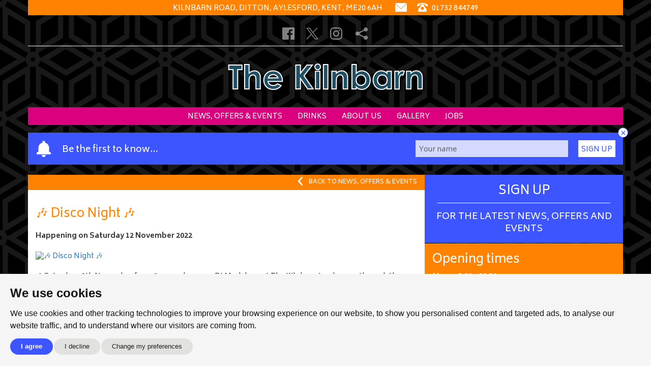

--- FILE ---
content_type: text/html; charset=UTF-8
request_url: https://www.thekilnbarn.co.uk/news-offers-events/421566-disco-night/
body_size: 13447
content:
<!DOCTYPE html>
<html lang="en">
  <head>
    <meta charset="utf-8">
    <meta http-equiv="X-UA-Compatible" content="IE=edge">
    <meta name="viewport" content="width=device-width, initial-scale=1">

    <title>🎶 Disco Night 🎶 | The Kilnbarn, Ditton Community Centre, Ditton</title>
    
        <meta name="description" content="🎶 Saturday 12th November from 8pm we have our DJ Mark here at The Kilnbarn to play you through the decades of music&amp;#8230;">
        
	<link rel="stylesheet" type="text/css" href="/assets/css/theme4-option1-a0ac64d3c8.css" />
	
    
<meta name="robots" content="all">




    			<meta property="og:image" content="https://www.useyourlocal.com/imgs/pub_events/600x315/101022-123300_b98982be-a9a0-4ec2-ac45-1515fa33830d.jpeg">
		<meta property="og:image:width" content="630">
	<meta property="og:image:height" content="315">

	<meta property="og:title" content="🎶 Disco Night 🎶">

	<meta property="og:description" content="🎶 Saturday 12th November from 8pm we have our DJ Mark here at The Kilnbarn to play you through the decades of music&amp;#8230;">

	<meta property="og:url" content="https://www.thekilnbarn.co.uk/news-offers-events/421566-disco-night/">

<meta name="twitter:card" content="summary_large_image">
<meta name="twitter:site" content="@useyourlocal">

	<meta name="twitter:title" content="🎶 Disco Night 🎶">

	<meta name="twitter:description" content="🎶 Saturday 12th November from 8pm we have our DJ Mark here at The Kilnbarn to play you through the decades of music&amp;#8230;">

			<meta name="twitter:image" content="https://www.useyourlocal.com/imgs/pub_events/600x315/101022-123300_b98982be-a9a0-4ec2-ac45-1515fa33830d.jpeg">
	

    	<link rel="apple-touch-icon" sizes="180x180" href="https://static-sites.useyourlocal.com/assets/images/favicons/uyl/apple-touch-icon.png">
	<link rel="icon" type="image/png" sizes="32x32" href="https://static-sites.useyourlocal.com/assets/images/favicons/uyl/favicon-32x32.png">
	<link rel="icon" type="image/png" sizes="16x16" href="https://static-sites.useyourlocal.com/assets/images/favicons/uyl/favicon-16x16.png">
	<link rel="manifest" href="/assets/images/favicons/uyl/manifest.json">
	<link rel="mask-icon" href="https://static-sites.useyourlocal.com/assets/images/favicons/uyl/safari-pinned-tab.svg" color="#5bbad5">
	<link rel="shortcut icon" href="https://static-sites.useyourlocal.com/assets/images/favicons/uyl/favicon.ico">
	<meta name="msapplication-config" content="https://static-sites.useyourlocal.com/assets/images/favicons/uyl/browserconfig.xml">
	<meta name="theme-color" content="#ffffff">


    
      
    


          </head>
  <body data-theme-id="4">
    
    

    <header class="site-header">

        <div class="container">


            <div class="row top_bar">
                <div class="col-xs-12">
                    <ul>
                        <li class="social_li social_li_outer address hidden-xs hidden-sm">
                            Kilnbarn Road, Ditton, Aylesford, Kent, ME20 6AH
                        </li>

                        <li class="social_li social_li_outer">
                            <a href="/contact-us/" aria-label="Contact">
                                <svg xmlns="http://www.w3.org/2000/svg" viewBox="0 0 204.2 155.1"><path class="st0" d="M113.3 89.4L202.7 0H1.9l89.4 89.4c5.8 5.9 16.2 5.9 22 0z"/><path class="st0" d="M119 95.2c-4.5 4.5-10.4 6.9-16.8 6.9-6.3 0-12.3-2.5-16.8-6.9L0 9.8v145.3h204.2V9.8L119 95.2z"/></svg>
                            </a>
                        </li>

                                                    <li class="social_li social_li_outer outer_social">
                                <a href="tel:+441732844749" aria-label="Telephone">
                                    <svg xmlns="http://www.w3.org/2000/svg" viewBox="0 0 161.2 131.2"><path class="st0" d="M80.5 0C29.2 0 0 12.9 0 35.8c0 3.1.4 6 1 8.5.8 3.5 4.5 5.5 7.9 4.3l26-8.4c2.4-.9 3.9-3.1 3.9-5.6V23.9c0-3.3 2.7-6 6-6h71.6c3.3 0 6 2.7 6 6v10.7c0 2.5 1.6 4.7 3.9 5.6l26 8.4c3.4 1.2 7.1-.8 7.9-4.3.6-2.4 1-5.4 1-8.5C161 12.8 131.8 0 80.5 0z"/><path class="st0" d="M134 81l-20-25.1c-4.2-5.3-6.5-11.9-6.5-18.6v-7.4c0-3.3-2.7-6-6-6H59.7c-3.3 0-6 2.7-6 6v7.4c0 6.8-2.3 13.3-6.5 18.6L27.1 81c-5.9 7.4-9.2 16.6-9.2 26.1v15.2c0 4.9 4 8.9 8.9 8.9h107.4c4.9 0 8.9-4 8.9-8.9v-15.2c0-9.5-3.1-18.7-9.1-26.1zm-53.5 23.4c-13.2 0-23.9-10.7-23.9-23.9s10.7-23.9 23.9-23.9 23.9 10.7 23.9 23.9-10.6 23.9-23.9 23.9z"/></svg>
                                    01732 844749
                                </a>
                            </li>
                                            </ul>
                </div>
            </div>


            <div class="row header_social">
                <div class="col-xs-12">
                    <ul class="no-list-style">
                                                    <li><a target="_blank" rel="noopener" href="https://www.facebook.com/thekilnbarn"><svg xmlns="http://www.w3.org/2000/svg" viewBox="0 0 24 24" width="24" height="24"><defs></defs><title>Facebook</title><g data-name="Layer 2"><g data-name="Social Media links"><path class="cls-1" d="M22.68,0H1.32A1.32,1.32,0,0,0,0,1.32V22.68A1.32,1.32,0,0,0,1.32,24H12.82V14.71H9.69V11.08h3.13V8.41c0-3.1,1.89-4.79,4.66-4.79a25.66,25.66,0,0,1,2.79.14V7H18.35c-1.5,0-1.8.71-1.8,1.76v2.31h3.59l-.47,3.62H16.56V24h6.12A1.32,1.32,0,0,0,24,22.68V1.32A1.32,1.32,0,0,0,22.68,0Z"/></g></g></svg></a></li>
                                                                            <li><a target="_blank" rel="noopener" href="http://www.twitter.com/thekilnbarn"><svg xmlns="http://www.w3.org/2000/svg" viewBox="0 0 1002 937" width="24" height="24">
    <g><path id="path1009" fill-rule="evenodd" d="m301.1 0.3l253.3 338.7 313.6-338.7h87.5l-362 390.9 408.2 545.7h-297.8l-275.1-367.7-340.4 367.7h-87.5l388.8-420-386.4-516.6zm435.1 872.2h136.8l-604.2-807.8h-136.8z"/></g>
</svg></a></li>
                                                                            <li><a target="_blank" rel="noopener" href="https://www.instagram.com/thekilnbarn"><svg xmlns="http://www.w3.org/2000/svg" viewBox="0 0 24 24" width="24" height="24"><defs></defs><title>Instagram</title><g data-name="Layer 2"><g data-name="Social Media links"><g class="cls-1"><path class="cls-2" d="M12,2.16c3.2,0,3.58,0,4.85.07a6.64,6.64,0,0,1,2.23.41,3.72,3.72,0,0,1,1.38.9,3.72,3.72,0,0,1,.9,1.38,6.64,6.64,0,0,1,.41,2.23c.06,1.27.07,1.64.07,4.85s0,3.58-.07,4.85a6.64,6.64,0,0,1-.41,2.23,4,4,0,0,1-2.28,2.28,6.64,6.64,0,0,1-2.23.41c-1.27.06-1.64.07-4.85.07s-3.58,0-4.85-.07a6.64,6.64,0,0,1-2.23-.41,3.72,3.72,0,0,1-1.38-.9,3.72,3.72,0,0,1-.9-1.38,6.64,6.64,0,0,1-.41-2.23c-.06-1.27-.07-1.64-.07-4.85s0-3.58.07-4.85a6.64,6.64,0,0,1,.41-2.23,3.72,3.72,0,0,1,.9-1.38,3.72,3.72,0,0,1,1.38-.9,6.64,6.64,0,0,1,2.23-.41C8.42,2.17,8.8,2.16,12,2.16M12,0C8.74,0,8.33,0,7.05.07A8.81,8.81,0,0,0,4.14.63,5.88,5.88,0,0,0,2,2,5.88,5.88,0,0,0,.63,4.14,8.81,8.81,0,0,0,.07,7.05C0,8.33,0,8.74,0,12s0,3.67.07,4.95a8.81,8.81,0,0,0,.56,2.91A5.88,5.88,0,0,0,2,22a5.88,5.88,0,0,0,2.13,1.38,8.81,8.81,0,0,0,2.91.56C8.33,24,8.74,24,12,24s3.67,0,4.95-.07a8.81,8.81,0,0,0,2.91-.56,6.14,6.14,0,0,0,3.51-3.51,8.81,8.81,0,0,0,.56-2.91C24,15.67,24,15.26,24,12s0-3.67-.07-4.95a8.81,8.81,0,0,0-.56-2.91A5.88,5.88,0,0,0,22,2,5.88,5.88,0,0,0,19.86.63,8.81,8.81,0,0,0,16.95.07C15.67,0,15.26,0,12,0Z"/><path class="cls-2" d="M12,5.84A6.16,6.16,0,1,0,18.16,12,6.16,6.16,0,0,0,12,5.84ZM12,16a4,4,0,1,1,4-4A4,4,0,0,1,12,16Z"/><circle class="cls-2" cx="18.41" cy="5.59" r="1.44"/></g></g></g></svg></a></li>
                                                                                                                        <li><a class="load_share"><svg xmlns="http://www.w3.org/2000/svg" viewBox="0 0 30 30" width="30" height="30"><path d="M25 20a5 5 0 0 0-4.21 2.32L9.85 16.16a4.61 4.61 0 0 0 .06-2.09l11.41-5.71A5 5 0 1 0 20 5a5 5 0 0 0 .09.93L8.68 11.64a5 5 0 1 0-.15 6.91L20 25a5 5 0 1 0 5-5z" fill="#595d5d" /></svg></a></li>
                    </ul>
                </div>
            </div>

            <div class="row logo_area">
                                                    
                                                    
                <div class="logo logo_with_image">
                    <a href="/">
                                                    <img src="https://s3.eu-west-2.amazonaws.com/useyourlocal/pub/22947/logo/logo_1558091771.svg" alt="The Kilnbarn" class="logo_image">
                                            </a>
                </div>
            </div>


            <div class="row menu_area">

                <div class="col-xs-12">

                    <div class="clearfix"></div>

                    <div id="menu_toggle">
                        <div class="menu_toggle_container">
                            <span class="top"></span>
                            <span class="middle m1"></span>
                            <span class="middle m2"></span>
                            <span class="bottom"></span>
                        </div>
                    </div>

                    <ul class="main-menu no-list-style">
    <li class="hidden-md hidden-lg"><a  href="/sign-up/">Sign up</a></li><li ><a  href="/news-offers-events/">News, Offers &amp; Events</a></li><li ><a  href="/drinks/">Drinks</a></li><li ><a  href="/about-us/">About Us</a></li><li ><a  href="/gallery/">Gallery</a></li><li ><a  href="/jobs/">Jobs</a></li></ul>

                </div>

            </div>

        </div>

    </header>

            	    
            						<form action="/sign-up/" class="container cta signup-cta" id="signup_cta">
				<svg class="bell" xmlns="http://www.w3.org/2000/svg" viewBox="0 0 216.5 248.1"><path d="M87.9 29.6c-35 9-60.9 40.8-60.9 78.6v54.1c0 5-4.1 9-9 9-10 0-18 8.1-18 18V203c0 2.5 2 4.5 4.5 4.5H212c2.5 0 4.5-2 4.5-4.5v-13.5c0-10-8.1-18-18-18-5 0-9-4-9-9v-54.1c0-37.8-25.9-69.6-60.9-78.6v-9.3c0-11.2-9.1-20.3-20.3-20.3C97.1 0 87.9 9.1 87.9 20.3v9.3zM76.7 216.5h63.1c0 17.4-14.1 31.6-31.6 31.6s-31.5-14.2-31.5-31.6z"/></svg>

				<span class="signup-cta__text">Be the first to know&hellip;</span>

				<label for="signup_cta_input" class="visuallyhidden">Your name</label>
				<input id="signup_cta_input" type="text" name="name" class="signup-cta__input" placeholder="Your name">
				<button type="submit" class="signup-cta__submit">Sign Up</button>

				<span class="signup-cta__powered-by">
					Powered by <a href="https://www.useyourlocal.com" target="_blank" class="signup-cta__">
						<svg class="uyl-logo" xmlns="http://www.w3.org/2000/svg" viewBox="0 0 161.8 28"><style>.st0{fill:#f04e22}.st1{fill:#0094e2}.st2{fill:#ef4f24}</style><path class="st0" d="M24.9 11.2c-.8 0-2.3-1.2-3.7-1.2-.7 0-1.4.3-1.4 1.1 0 1.9 7.1 1.6 7.1 6.3 0 2.7-2.3 4.8-5.8 4.8-2.3 0-5.7-1.3-5.7-3.1 0-.6.6-1.8 1.8-1.8 1.6 0 2.3 1.4 4.2 1.4 1.3 0 1.6-.4 1.6-1.2 0-1.9-7.1-1.6-7.1-6.3 0-2.8 2.3-4.8 5.5-4.8 2 0 5.1.9 5.1 2.9.1 1-.6 1.9-1.6 1.9m15.8 5.7c-1.1 0-2.5 1.6-4.6 1.6-1.9 0-3.6-.9-3.9-2.9h8.7c1.3 0 1.8-.6 1.8-1.8 0-3.4-2.9-7.4-7.4-7.4-4.3 0-7.3 3.8-7.3 7.9 0 4.5 3.1 7.8 7.7 7.8 3 0 6.7-1.7 6.7-3.5 0-.8-.8-1.7-1.7-1.7m-5.3-7.1c1.9 0 3 1.3 3.3 3.1h-6.5c.1-1.7 1.3-3.1 3.2-3.1z"/><path class="st1" d="M44.7 9.4c-.1-.3-.2-.6-.2-1 0-1 1.1-1.8 1.9-1.8 1 0 1.7.5 2 1.4l2.8 7.7 3-7.7c.3-.9 1.1-1.4 2-1.4s1.9.7 1.9 1.8c0 .4-.1.7-.2 1l-6.9 17c-.3.8-1 1.6-1.9 1.6-1.4 0-2.1-.9-2.1-1.8 0-.4.1-.8.3-1.2l1.8-4.4-4.4-11.2m20.9-3c-4.3 0-7.3 3.8-7.3 7.9 0 4.2 2.9 7.8 7.3 7.8s7.3-3.6 7.3-7.8c0-4.1-3-7.9-7.3-7.9m0 12c-2.2 0-3.2-2.2-3.2-4.1 0-2 1-4.2 3.2-4.2s3.2 2.2 3.2 4.2-1 4.1-3.2 4.1zm24.5-9.8c0-1.4 1.1-2 2.1-2 1.1 0 2 .4 2 1.7h.1c.8-1.1 1.6-1.7 2.9-1.7 1 0 2 .7 2 2.2 0 1.3-1.2 1.4-2.4 2-1.2.6-2.5 1.1-2.5 2.7v6.3c0 1.4-.9 2.3-2 2.3s-2-.9-2-2.3V8.6"/><path class="st2" d="M101.7 2.3c0-1.4.9-2.3 2-2.3 1.2 0 2 .9 2 2.3v17.5c0 1.4-.9 2.3-2 2.3-1.2 0-2-.9-2-2.3V2.3m37.3 8.6c-1 0-1.9-.8-3.2-.8-2.3 0-3.4 2.1-3.4 4.2 0 2 1.2 4.1 3.4 4.1 1 0 2.6-.9 3-.9 1 0 1.8.8 1.8 1.8 0 2.1-3.5 2.8-5 2.8-4.4 0-7.3-3.6-7.3-7.8 0-4.1 3-7.9 7.3-7.9 1.6 0 5 .6 5 2.6 0 .8-.6 1.9-1.6 1.9m18.8-8.6c0-1.4.9-2.3 2-2.3 1.2 0 2 .9 2 2.3v17.5c0 1.4-.9 2.3-2 2.3-1.2 0-2-.9-2-2.3V2.3"/><path class="st0" d="M13.7 21.2V8.8c0-.6-.2-1-.6-1.4-.4-.3-.8-.5-1.3-.5s-1 .2-1.3.5c-.4.4-.6.8-.6 1.4v9.3H5.7c-1.2 0-1.9-.6-1.9-1.8V8.8c0-.6-.2-1-.6-1.4-.3-.3-.8-.5-1.3-.5s-.9.2-1.3.5c-.4.4-.6.8-.6 1.4v7.4c0 1.7.5 3 1.6 4 1 1 2.4 1.5 4.1 1.5H13c.4.1.7-.2.7-.5"/><path class="st1" d="M88 21.2V8.8c0-.6-.2-1-.6-1.4-.4-.3-.8-.5-1.3-.5s-1 .2-1.3.5c-.4.4-.6.8-.6 1.4v9.3H80c-1.2 0-1.9-.6-1.9-1.8V8.8c0-.6-.2-1-.6-1.4-.4-.3-.8-.5-1.3-.5s-.9.2-1.3.5-.6.8-.6 1.4v7.4c0 1.7.5 3 1.6 4 1 1 2.4 1.5 4.1 1.5h7.4c.3.1.6-.2.6-.5"/><path class="st2" d="M155.7 7.2c0-.3-.3-.6-.6-.6h-7.2c-3.7 0-6.8 3.3-6.8 7.8 0 4.6 2.9 7.8 6.8 7.8 1.6 0 2.8-.7 3.9-1.9.3 1.1.8 1.7 2 1.7 2 0 2-1.6 2-2.7l-.1-12.1m-7.2 11.2c-2.2 0-3.2-2.1-3.2-4.1s1-4.2 3.2-4.2h3.1v4.2c0 2-1 4.1-3.1 4.1zM123.9 7.1c-3.7-3.7-9.8-3.7-13.5 0s-3.7 9.8 0 13.5 9.8 3.7 13.5 0 3.7-9.7 0-13.5m-1 7.9l-5.9 6.1-5.9-6.1c-.6-.6-1-1.5-1-2.5 0-2 1.5-3.6 3.4-3.6 1.7 0 3.2 1.3 3.4 3 .2-1.7 1.7-3.1 3.4-3.1 1.9 0 3.5 1.6 3.5 3.5.1 1.1-.3 2-.9 2.7z"/></svg>					</a>
				</span>

				<a href="#" class="cta__close signup-cta__close" id="signup_cta_close">×</a>
			</form>
			    


    <div class="container news-offers-events-detail_page page_container page_container--grid">

        <div class="page_content_wrapper">

            <div class="page_content">
            
            
                <div class="content_grey_bar">
                    <a class="" href="/news-offers-events/">
	                    <?xml version="1.0" encoding="utf-8"?>
<!-- Generator: Adobe Illustrator 21.0.2, SVG Export Plug-In . SVG Version: 6.00 Build 0)  -->
<svg version="1.1" xmlns="http://www.w3.org/2000/svg" xmlns:xlink="http://www.w3.org/1999/xlink" x="0px" y="0px"
	 viewBox="0 0 20 38" style="enable-background:new 0 0 20 38;" xml:space="preserve">
<style type="text/css">
	.st0{fill:#FFFFFF;}
</style>
<title>WhiteArrow-Back</title>
<g>
	<g id="Colour_Blocks">
		<path class="st0" d="M17,38c-0.8,0-1.7-0.3-2.3-1l-14-16c-1-1.1-1-2.8,0-4l14-16c1.1-1.2,3-1.4,4.2-0.3s1.4,3,0.3,4.2L7,19
			l12.3,14c1.1,1.2,1,3.1-0.3,4.2C18.4,37.8,17.7,38,17,38z"/>
	</g>
</g>
</svg>
<span>Back to news, offers &amp; events</span>
                    </a>
                </div>
            
                <header class="page_header">
                    <h1>🎶 Disco Night 🎶</h1>
                </header>

                
                   
                <div class="page_content_inner">

                    <p class="item-dates"> Happening on <time datetime="2022-11-12">Saturday 12 November 2022</time></p>


                                            <a class="hb-single" href="https://www.useyourlocal.com/imgs/pub_events/default/101022-123300_b98982be-a9a0-4ec2-ac45-1515fa33830d.jpeg">
                                                            <img alt="🎶 Disco Night 🎶" class="full_width_banner mt10 mb20" src="https://www.useyourlocal.com/imgs/pub_events/730w/101022-123300_b98982be-a9a0-4ec2-ac45-1515fa33830d.jpeg" />
                                                    </a>
                    
                    <div>
                                                                            🎶 Saturday 12th November from 8pm we have our DJ Mark here at The Kilnbarn to play you through the decades of music 💃🏼🕺🏼
                        
                                            </div>
                    
                    
                                        
                    
                    
                    
                </div>

                
            
            
            
            

            </div>

            <div class="page_sidebar">
                
               
                




    <div class="col-xs-12 sidebar_signup sidebar_element">
        <a href="/sign-up/" class="content_box sign_up">
            <div class="col-xs-12 centerText">
                <span class="ft row bb">Sign Up</span>
                <p class="p_c">For the latest news, offers and events</p>
            </div>
        </a>
    </div>
    
    





                

    <div class="col-xs-12 sidebar_opening_times sidebar_element" id="openingtimes">

                
    	    <h3>Opening times</h3>
    
    	    <div><span class="day">Mon:</span> 15:30 - 20:30  </div><div><span class="day">Tue:</span> 15:30 - 20:30  </div><div><span class="day">Wed:</span> 15:30 - 20:30  </div><div><span class="day">Thur:</span> 15:30 - 20:30  </div><div><span class="day">Fri:</span> 14:00 - 23:00  </div><div><span class="day">Sat:</span> 12:00 - 23:00  </div><div><span class="day">Sun:</span> 12:00 - 20:30  </div>
            
        
        
    </div>

    


            </div>

           

        </div>

    </div>


    <footer class="site-footer">

        <div class="container">

            <div class="row site-footer__inner">

                <div class="footer_left">
                    <div>
                        <div class="feature-logos">
	<span class="feature-logos__wrapper"><svg xmlns="http://www.w3.org/2000/svg" aria-labelledby="svg_title_6972285510a71" id="svg234" role="img" viewBox="0 0 12674.7 2669.5"><linearGradient gradientUnits="userSpaceOnUse" id="SVGID_1_" x1="8558.343" x2="8558.343" y1="2669.476" y2="4.333"><stop offset="0" stop-color="#b00005"></stop><stop offset=".25" stop-color="#b70007"></stop><stop offset=".5" stop-color="#be010a"></stop><stop offset=".75" stop-color="#c6010d"></stop><stop offset="1" stop-color="#cd010f"></stop></linearGradient><path d="M12493.2 0H4442v2669.5h8051.1c101.4 0 181.5-80.1 181.5-181.5V181.5c.1-101.4-80-181.5-181.4-181.5z" fill="url(#SVGID_1_)"></path><linearGradient gradientUnits="userSpaceOnUse" id="SVGID_2_" x1="2221.005" x2="2221.005" y1=".006" y2="2669.476"><stop offset="0" stop-color="#001455"></stop><stop offset=".25" stop-color="#001150"></stop><stop offset=".5" stop-color="#000e4b"></stop><stop offset=".75" stop-color="#000b46"></stop><stop offset="1" stop-color="#000841"></stop></linearGradient><path d="M4442 0H181.5C80.1 0 0 80.1 0 181.5V2488c0 101.4 80.1 181.5 181.5 181.5H4442V0z" fill="url(#SVGID_2_)"></path><path d="M2110.6 1802.9c0 111.7-43.8 175.1-260.8 175.1-28.5 0-53.3-1.7-78-5.1v-1484c0-112.1 38-229.3 257-229.3 28.6 0 55.2 2.5 81.9 8.6v1534.7zm-452.1-227.3c0 208.5-135.7 361-411 390.9-200.7 21.6-491.2-3.6-628.8-19.3-5.8-22.6-9.6-50.6-9.6-73.2 0-182.2 97.5-224.3 191.2-224.3 95.5 0 246.5 17.4 359.4 17.4 122.3 0 160.5-41.7 160.5-81.8 0-52.4-49.7-74.2-145.2-92.3l-263.8-50.7c-217.9-42-334.5-192.7-334.5-353 0-195.5 137.6-358.8 409.1-388.4 204.5-22.6 454.9 2.6 592.6 19.3 5.7 23.5 7.6 46.3 7.6 69.7 0 182.4-95.5 221.7-189.3 221.7-68.7 0-179.6-13.2-305.7-13.2-128.1 0-181.7 35.5-181.7 78.3 0 45.4 51.6 63.7 130 78.3l252.3 46.3c256.1 47.2 366.9 193.8 366.9 374.3m1346.1 800.8c28.8 15.1 86.1 32.3 160.8 34.2 126.2 2.4 195.1-45.4 246.8-159.8l681.3-1518.2c-26.8-14.8-90-31.6-141.6-32.2-86.1-1.9-204.8 15.5-279.3 194.4l-220.1 520.4L3020 711.5c-28.7-8.6-95.6-20.7-145.4-20.7-153.1 0-239.2 55.8-327.3 151.8l-419.1 460.2 336.8 531.4c63.2 97.2 145.5 146.7 277.5 146.7 88 0 160.7-20.1 195.1-36.7l-405.7-613 287-306.3 472.6 743" fill="#fff"></path><path d="M5066.6 1738c62.7 0 212.9 66.4 408.2 66.4 173.3 0 301.2-56.2 301.2-182.1 0-279.9-789.9-130.5-789.9-580.2 0-171 125.6-350.9 483.3-350.9 260 0 447.6 80.5 447.6 80.5s3.2 13.6 3.2 39.9c0 61.3-22.5 115.5-74.1 115.1-81.6 0-180.1-61.8-379-61.8-189 0-275 71.9-275 167.6 0 272.2 789.6 125.5 789.6 582.9 0 203.8-159.4 368.2-511.4 368.2-276.9 0-480.8-85.7-480.8-85.7s-3-14.7-3-41.2c-.1-99.5 48.5-118.7 80.1-118.7z" fill="#fff" id="path4078"></path><path d="M6853.4 690.3c-305.7 0-438.6 217.1-438.6 217.1V784.9c0-57.1-36.7-79.1-103.8-79.1-53.1.6-96.4 13.7-96.4 13.7v1656.4s34.2 11 93.6 11c68.6 0 106.6-19 106.6-85.8v-536.7s129 216.6 435.1 216.6c325.9 0 601-248.6 601-645.3-.1-445.5-328.6-645.4-597.5-645.4zm-38.9 180c253.5 0 430.8 203.9 430.8 464.2 0 242.6-150.9 470-437.5 470-194.9 0-344.2-136.2-393.1-240.1v-453.8c47.5-101.3 194.2-240.3 399.8-240.3z" fill="#fff" id="path4080"></path><path d="M8289.7 691c-345.2 0-639.3 251.3-639.3 644.5 0 383.1 281.2 645.8 638.3 645.8 362.8 0 638.5-266.6 638.5-645.7 0-387.3-283.7-644.6-637.5-644.6zm-1.1 179.3c255.1 0 433.8 199.9 433.8 462.5 0 295.5-197.3 471.3-433.5 471.3-236.1 0-433-183.9-433-470.2 0-279.6 194.5-463.6 432.7-463.6z" fill="#fff" id="path4084"></path><path d="M11161.6 1738c62.7 0 212.9 66.4 408.2 66.4 173.3 0 301.2-56.2 301.2-182.1 0-279.9-789.9-130.5-789.9-580.2 0-171 125.6-350.9 483.3-350.9 260 0 447.6 80.5 447.6 80.5s3.2 13.6 3.2 39.9c0 61.3-22.5 115.5-74.1 115.1-81.6 0-180.1-61.8-379-61.8-189 0-275 71.9-275 167.6 0 272.2 789.6 125.5 789.6 582.9 0 203.8-159.4 368.2-511.4 368.2-276.9 0-480.8-85.7-480.8-85.7s-3-14.7-3-41.2c-.1-99.5 48.6-118.7 80.1-118.7z" fill="#fff" id="path4088"></path><path d="M9173.4 1954.1V720.3s37.9-13 94.8-13c83.5 0 106 29.7 106 83v144.1c73.2-109.1 215.3-224.5 442.4-224.5 56.9 0 103.4 10.9 103.4 10.9s7.3 26.6 7.3 82c0 56.1-10.7 94.2-111.5 94.2-208.1 0-357.5 94.2-441.6 272.3V1890c0 49-33.9 75.3-104.9 75.3-57.8 0-95.9-11.2-95.9-11.2z" fill="#fff" id="path4090"></path><path d="M10522.5 1981.8c-263.9 0-393.4-161-393.4-369.4V491.7c0-46.4 17.3-81 107.9-81 53.1 0 92.9 14.5 92.9 14.5V719h496.4s7.1 31.9 7.1 80.8c0 80.5-35.1 97-75.4 97h-428.2v704.8c0 114.4 63.1 197.4 213.3 197.4 121.9 0 206.1-49.1 260.9-49.1 73.6 0 84.8 81.3 76.7 149.5 0 0-151.3 82.4-358.2 82.4z" fill="#fff" id="path4118"></path><path d="M12674.7 181.5c0-101.4-80.1-181.5-181.5-181.5H181.5C80.1 0 0 80.1 0 181.5v1607c0-98.4 61.4-252.1 268.2-265.2L4442 1356.1l8232.7-328.3V181.5z" fill="#fff" opacity=".2"></path><title id="svg_title_6972285510a71">Sky Sports</title></svg></span><span class="feature-logos__wrapper"><svg xmlns="http://www.w3.org/2000/svg" aria-labelledby="svg_title_6972285510b7c" class="tnt_sports" role="img" viewBox="0 0 2786.9999 873.46027" xml:space="preserve"><path d="M282.81954 306.32145h85.60591c21.6015 0 32.27085 5.80011 42.97158 23.60134l88.47168 137.70951h3.24988V306.32145h350.34036C797.86489 128.62081 632.34368 0 436.63016 0 240.91664 0 75.424004 128.52946 19.801368 306.32145Z" fill="#ff28ff"></path><path d="M868.05996 369.62507h-95.80683v258.01822h-86.90638V369.62507h-99.60629v258.01822h-57.9038c-21.60148 0-32.08562-6.36478-43.18638-24.066L372.24251 435.30861h-1.84394v192.33478h-84.51683V369.62507h-99.04657v258.01822H98.329064V369.62507c-31.035478-.03318-62.093228.03318-93.128705 0C1.700117 391.52659 0 413.82859 0 436.63017c0 241.11665 195.5135 436.8301 436.63016 436.8301 241.11665 0 436.63016-196.09365 436.63016-436.8301 0-22.80158-1.80013-45.10358-5.20036-67.0051Z" fill="#ff28ff"></path><path class="text" d="M1252.9077 531.62922v.89863c0 27.28741-8.8472 49.38573-24.4533 65.80133-11.5931 12.19443-26.8037 21.29341-45.1696 26.93812-14.4183 4.43141-30.3808 6.75893-48.4645 6.75893-15.5441 0-31.2427-1.74938-46.3949-5.21059-32.3976-7.40048-63.412-22.741-89.7004-46.14326l26.5715-31.79303c2.5803-3.21838 5.1812-5.40699 7.9548-6.91903 3.4351-1.87271 7.0452-2.58091 10.497-2.70561 4.6981 0 9.1763 1.16108 12.7748 3.55741.2998.19971.5997.3994.8995.59909 23.9897 16.37498 49.8867 26.25987 78.4973 26.25987 28.745 0 46.7822-11.23994 46.7822-30.25376v-.89863c0-18.1152-11.4448-27.16114-64.8215-40.83757-65.2319-16.5662-106.2561-34.74511-106.2561-98.29993v-.69844c0-58.08657 46.4812-96.86913 112.2528-96.86913 19.1003 0 37.0057 2.41906 53.7273 7.05117 24.4074 6.7612 46.2786 18.2667 65.6755 33.79098l-21.9837 31.98606c-1.4347 2.17731-2.96 4.0768-4.3668 5.67688-4.1703 4.74328-10.7488 7.16102-15.8451 7.15864-7.6081.16007-10.3136-1.95153-15.6915-4.75997-21.1909-11.68214-42.0238-18.47611-62.415-18.47611-16.074 0-27.4889 4.412-34.1598 11.15724-4.6125 4.66395-6.9425 10.46444-6.9425 16.74339v.89862c0 21.0678 13.5142 28.03977 69.1902 42.21809 65.4421 17.0706 101.8418 40.45608 101.8418 96.37061Z" fill="#14232d"></path><path class="text" d="M1306.5533 306.2154v321.50943h70.847v-96.5081h53.8995c41.3045 0 77.7772-12.64171 101.5339-37.45701 17.6943-18.48288 28.21-43.71913 28.21-75.51531v-.89841c0-34.20646-12.553-62.95618-35.467-82.6391-21.0295-18.06413-50.6906-28.4915-87.3802-28.4915Zm70.847 63.52106h55.0585c23.3471 0 39.9179 7.98341 48.6348 20.47384 5.5774 7.99174 8.313 17.88807 8.313 28.52432 0 15.32376-5.6162 28.68727-18.2677 37.97318-9.4133 6.90923-21.3755 11.02459-39.3301 11.02459h-54.4085Z" fill="#14232d"></path><path class="text" d="M1749.5153 301.77221c-91.2185.00015-165.1151 73.94291-165.1152 165.15591.0001 91.213 73.8967 165.15576 165.1152 165.15591 91.2184-.00021 165.1655-73.94295 165.1656-165.15591-.0001-91.21296-73.9472-165.1557-165.1656-165.15591Zm.0214 66.89788c54.2736-.00017 98.2714 43.9914 98.2717 98.25803.0007 54.2674-43.9973 98.26016-98.2717 98.25999-54.2744.00011-98.3029-43.94233-98.3022-98.20969.0003-54.2666 44.0285-98.30844 98.3022-98.30833Z" fill="#14232d"></path><path class="text" d="M1960.3881 306.2154v321.50943h70.847v-102.8438h55.4999l56.6211 84.58167c4.1518 6.66317 8.6937 11.40692 15.2934 14.51636 3.724 2.04754 8.6362 3.74577 18.5422 3.74577h61.188l-78.6787-114.95858c16.0472-5.7344 30.4255-14.52969 41.9359-26.54588 16.7029-17.43674 27.042-41.57621 27.042-72.8586 0-36.47576-13.0083-63.215-34.4733-80.84853-21.636-17.77395-51.7635-26.29784-86.0515-26.29784Zm70.847 63.52106h70.3157c18.7969 0 35.1071 4.83077 45.2054 16.27478 6.3535 7.20023 10.275 17.36524 10.275 29.87583 0 11.78061-3.0827 21.49066-10.2984 29.52233-10.1394 11.28583-26.3961 15.82362-43.682 15.82362h-71.8157Z" fill="#14232d"></path><path class="text" d="M2255.1896 306.2154v63.52106h97.8596v257.98837h70.7964V369.73646h74.6455c12.7704 0 23.0518-10.28139 23.0518-23.05187V306.2154Z" fill="#14232d"></path><path class="text" d="M2787 531.62922v.89863c0 27.28741-8.8478 49.38573-24.4552 65.80133-11.594 12.19443-26.8058 21.29341-45.1733 26.93812-14.4193 4.43141-30.3831 6.75893-48.4682 6.75893-15.5455 0-31.2453-1.74938-46.3987-5.21059-32.4002-7.40048-63.417-22.741-89.7075-46.14326l26.5737-31.79303c2.5804-3.21838 5.1815-5.40699 7.9554-6.91903 3.4352-1.87271 7.0457-2.58091 10.4978-2.70561 4.6985 0 9.1769 1.16108 12.7758 3.55741.2998.19971.5997.3994.8995.59909 23.9917 16.37498 49.8908 26.25987 78.5036 26.25987 28.7472 0 46.786-11.23994 46.786-30.25376v-.89863c0-18.1152-11.4459-27.16114-64.8268-40.83757-65.2371-16.5662-106.2645-34.74511-106.2645-98.29993v-.69844c0-58.08657 46.4849-96.86913 112.2618-96.86913 19.1019 0 37.0086 2.41906 53.7316 7.05117 24.4093 6.7612 46.2821 18.2667 65.6806 33.79098l-21.9853 31.98606c-1.4349 2.17731-2.9603 4.0768-4.3672 5.67688-4.1707 4.74328-10.7496 7.16102-15.8464 7.15864-7.6087.16007-10.3143-1.95153-15.6927-4.75997-21.1926-11.68214-42.0272-18.47611-62.42-18.47611-16.0753 0-27.4912 4.412-34.1625 11.15724-4.6128 4.66395-6.9431 10.46444-6.9431 16.74339v.89862c0 21.0678 13.5152 28.03977 69.1957 42.21809C2750.5974 452.32921 2787 475.71469 2787 531.62922Z" fill="#14232d"></path><title id="svg_title_6972285510b7c">TNT Sports</title></svg></span><a class="feature-logos__wrapper" href="http://drinkaware.co.uk" target="_blank" rel="noopener"><svg xmlns="http://www.w3.org/2000/svg" xmlns:xlink="http://www.w3.org/1999/xlink" aria-labelledby="svg_title_6972285510c27" class="drinkaware" role="img" viewBox="0 0 155.8 25.5"><path class="text" d="M9.8 15.6v-.7c-.2-1-1-1.8-2.1-1.8-1.7 0-2.5 1.5-2.5 3.4 0 2.1 1.1 3.3 2.5 3.3 1 0 1.8-.7 2-1.7.1-.3.1-.6.1-.9v-1.6zm5.1-12.2v15.8c0 1.7.1 3.5.1 4.4h-4.6l-.2-1.9h-.1c-.9 1.6-2.6 2.2-4.2 2.2-3.2 0-6-2.8-6-7.2C0 12 3 9.3 6.3 9.3c1.5 0 2.8.5 3.4 1.3h.1V3.4h5.1zM18.9 14.3c0-2.2-.1-3.6-.1-4.7h4.4l.2 2.5h.1c.7-2.1 2.5-2.8 3.7-2.8.5 0 .7 0 1 .1v4.8c-.3-.1-.7-.2-1.2-.2-1.5 0-2.5.6-2.8 1.8-.1.3-.1.5-.1.9v6.9H19v-9.3zM40.4 14.4c0-1.9-.1-3.5-.1-4.8h4.4l.2 1.8h.1c.5-.7 1.9-2.1 4.2-2.1 3.3 0 5 2.2 5 6.1v8.3h-5.1V16c0-1.6-.6-2.6-1.8-2.6-1 0-1.5.7-1.7 1.2-.1.3-.1.7-.1 1v8h-5.1v-9.2zM63.3 15.3c.4-.6.7-1.2 1-1.7l2.3-4h6.1l-4.8 5.6 5.6 8.4h-6.3l-2.8-5.4-1 1.4v4h-5.1V3.4h5.1v11.9zM83.1 17.2c-2.1 0-3.3.6-3.3 1.8 0 .9.6 1.3 1.5 1.3.7 0 1.5-.5 1.8-1.3.1-.2.1-.5.1-.7v-1.1zm5 3c0 1.4.1 2.7.2 3.4h-4.6l-.3-1.2h-.1c-1 1.1-2.4 1.5-3.9 1.5-2.9 0-4.6-2.1-4.6-4.4 0-3.8 3.4-5.4 8.1-5.4V14c0-.6-.4-1.2-2.3-1.2-1.5 0-3.1.5-4 1.1l-.9-3.3c.9-.5 2.9-1.3 5.8-1.3 4.8 0 6.5 2.7 6.5 6.2v4.7zM95.5 9.6l.8 5.2c.2 1.4.5 3 .7 4.6h.1c.3-1.7.7-3.3.9-4.6l1.1-5.2h4l1.1 5c.3 1.6.7 3.2.9 4.8h.1c.2-1.7.4-3.3.7-4.9l.9-4.9h5l-4.2 14h-4.8l-1-4.2c-.3-1.3-.5-2.5-.8-4.3h-.1c-.2 1.8-.4 3-.7 4.2l-1 4.2h-4.8l-4-14h5.1zM121.7 17.2c-2.1 0-3.3.6-3.3 1.8 0 .9.6 1.3 1.5 1.3.7 0 1.5-.5 1.8-1.3.1-.2.1-.5.1-.7v-1.1zm5 3c0 1.4.1 2.7.2 3.4h-4.6l-.3-1.2h-.1c-1 1.1-2.4 1.5-3.9 1.5-2.9 0-4.6-2.1-4.6-4.4 0-3.8 3.4-5.4 8.1-5.4V14c0-.6-.4-1.2-2.3-1.2-1.5 0-3.1.5-4 1.1l-.9-3.3c.9-.5 2.9-1.3 5.8-1.3 4.8 0 6.5 2.7 6.5 6.2v4.7zM130.6 14.3c0-2.2-.1-3.6-.1-4.7h4.4l.2 2.5h.1c.7-2.1 2.5-2.8 3.7-2.8.5 0 .7 0 1 .1v4.8c-.4-.1-.8-.1-1.3-.1-1.5 0-2.5.6-2.8 1.8-.1.3-.1.5-.1.9v6.9h-5.1v-9.4zM151.1 14.9c0-.8-.4-2.3-2-2.3-1.5 0-2.1 1.4-2.2 2.3h4.2zm-4.2 3.5c.2 1.1 1.8 1.7 3.6 1.7 1.3 0 2.6-.1 3.8-.5l.7 3.4c-1.7.7-3.5.9-5.2.9-4.9 0-7.7-2.7-7.7-7.2 0-3.3 2.1-7.5 7.3-7.5 4.5 0 6.5 3.3 6.5 7.2 0 .9-.1 1.6-.2 1.9h-8.8zM31.2 9.6h5.1v14h-5.1z"></path><path class="dot" d="M33.7 7.5c-1.7 0-2.9-1.3-2.9-3 0-1.8 1.2-3 2.9-3s2.9 1.2 2.9 3-1.2 3-2.9 3z" fill="#d31245"></path><title id="svg_title_6972285510c27">Drinkaware</title></svg></a><a class="feature-logos__wrapper" href="https://www.useyourlocal.com/pubs/kilnbarn-aylesford-22947" target="_blank" rel="noopener"><svg xmlns="http://www.w3.org/2000/svg" aria-labelledby="svg_title_6972285510cc6" role="img" viewBox="0 0 5845.21 730"><defs><style>.cls-1{fill:#ff292e;}</style></defs><g data-name="Layer 2"><g data-name="Layer 1"><path class="cls-1" d="M3757.37,117.31h-65.7V0h228.06V417.43c0,46,8.45,61.94,45,61.94,10.34,0,19.72-.94,19.72-.94V607a440.67,440.67,0,0,1-48.81,2.82c-86.34,0-178.31-20.66-178.31-183Z"></path><path class="cls-1" d="M4843.18,108.21c96.67,0,213,33.79,213,123v77h-138V279c0-23.47-31-35.67-68.5-35.67-76,0-107.93,47.87-107.93,113.57,0,85.4,55.36,123,122,123,48.81,0,104.18-20.66,145.46-53.51l54.45,113.57c-51.63,46.93-132.34,74.14-210.22,74.14-143.6,0-275-93.85-275-251.53,0-139.82,107.92-254.33,264.66-254.33"></path><path class="cls-1" d="M5286.16,500.88c41.29,0,82.58-49.75,82.58-92V397.63h-15c-53.48,0-110.75,16.89-110.75,60.06,0,25.35,16.9,43.19,43.19,43.19m51.61-194.29h29.09V292.52c0-39.43-31.91-53.51-68.5-53.51-65.7,0-133.26,46-133.26,46l-56.33-109.81s82.6-62.88,204.6-62.88c140.78,0,215.85,70.38,215.85,197.08V469c0,13.13,7.51,20.63,20.67,20.63h35.65V606.93H5445.7c-46.93,0-64.76-27.23-64.76-50.69v-2.82a60.56,60.56,0,0,1,1.88-15h-1.88s-39.41,79.78-142.64,79.78c-84.48,0-158.62-51.63-158.62-149.22,0-141.72,183-162.38,258.09-162.38"></path><path class="cls-1" d="M5618.08,118.82h-65.69V1.51h228.06V418.94c0,46,8.44,61.95,45.05,61.95,10.31,0,19.71-.94,19.71-.94V608.51a440.9,440.9,0,0,1-48.81,2.82c-86.35,0-178.32-20.65-178.32-183Z"></path><path class="cls-1" d="M631,436.11H767.09v24.4c0,21.59,23.47,34.73,70.4,34.73,38.47,0,59.13-9.38,59.13-28.16,0-30-32.85-33.79-94.8-54.44C731.44,389.19,647.91,355.4,647.91,257.8c0-113.56,114.49-145.48,207.42-145.48,74.14,0,184.88,26.28,184.88,105.11v65.71H904.11v-21.6c0-15-14.07-26.27-48.78-26.27-26.29,0-46,5.64-46,24.39,0,29.11,38.47,40.37,84.46,52.57C967,331.94,1058,362,1058,462.39c0,108.86-106,155.79-220.54,155.79C751.14,618.18,631,581.57,631,500.87Z"></path><path class="cls-1" d="M1382.77,305.65c0-38.47-25.34-71.32-61-71.32-46.93,0-69.45,33.79-77.9,71.32Zm-57.25-193.32c144.54,0,225.26,99.47,225.26,233.69,0,16-3.76,48.79-3.76,48.79H1240.13c12.19,61.94,61,89.17,112.61,89.17,71.33,0,136.1-46,136.1-46L1548,550.6s-77.9,67.59-208.36,67.59c-172.67,0-265.59-124.83-265.59-253.41,0-141.7,95.72-252.45,251.51-252.45"></path><path class="cls-1" d="M2348,486.83c59.13,0,109.81-44.11,109.81-116.39,0-73.2-50.68-119.19-109.81-119.19s-109.81,46-109.81,119.19c0,72.28,50.69,116.39,109.81,116.39m-.94-370.72c153,0,275,102.29,275,254.33,0,151.12-122,251.53-274,251.53s-274-100.41-274-251.53c0-152,122-254.33,273.1-254.33"></path><path class="cls-1" d="M2687.77,244.69h-65.7V127.38h228.07V415.5c0,45,17.82,63.8,53.49,63.8C2967.45,479.3,3004,405.16,3004,332V244.69h-65.68V127.38h228.06V472.74a20.65,20.65,0,0,0,20.65,20.66h40.35V610.7H3078.2c-44.11,0-66.64-21.59-66.64-54.42V543.12a133.31,133.31,0,0,1,.94-14.07h-1.88S2970.27,622,2846.39,622c-85.4,0-158.62-45.05-158.62-181.13Z"></path><path class="cls-1" d="M3262.46,492.28h0a65.68,65.68,0,0,0,65.68-65.7v-183h-65.68V126.27H3484v87.27a137.29,137.29,0,0,1-1.88,24.42H3484c20.63-65.71,81.63-120.13,153.91-120.13a110.58,110.58,0,0,1,18.76,1.86V279.24s-13.14-2.81-32.85-2.81c-90.1,0-133.26,57.24-133.26,145.47v70.38h65.7V609.59H3262.46Z"></path><path class="cls-1" d="M1883.49,127.38,1867.42,248.7l75.63-20.78-97.89,234.62-101.42-237,76,23.15-13.87-121.32H1553.52V246.15h56.74L1749,555.45s22.06,57.43-66,44.11c-51-7.72-79.77-22.53-79.77-22.53l-49.73,115.44S1608,730,1691.48,730c93.84,0,194.54-39.41,238.65-154.85l92.11-253.47c14.46-33.16,47.64-112.14,120.38-158.82l2.75-35.48Z"></path><path class="cls-1" d="M4281.18,482.71c59.12,0,109.81-44.1,109.81-116.38,0-73.2-50.69-119.19-109.81-119.19s-109.81,46-109.81,119.19c0,72.28,50.69,116.38,109.81,116.38M4280.24,112c153,0,275,102.29,275,254.33,0,151.11-122,251.53-274,251.53s-274-100.42-274-251.53c0-152,122-254.33,273.1-254.33"></path><path class="cls-1" d="M65.7,244.69H0V127.38H228.07V415.5c0,45,17.82,63.8,53.49,63.8C345.38,479.3,382,405.16,382,332V244.69H316.29V127.38H544.35V472.74A20.65,20.65,0,0,0,565,493.4h40.35V610.7H456.13c-44.11,0-66.64-21.59-66.64-54.42V543.12a133.31,133.31,0,0,1,.94-14.07h-1.88S348.2,622,224.32,622C138.92,622,65.7,576.91,65.7,440.83Z"></path></g></g><title id="svg_title_6972285510cc6">Useyourlocal</title></svg></a></div>


                        <ul class="no-list-style"><li><a href="/sitemap/"><span>Site map</span></a></li><li aria-hidden="true">&nbsp;|&nbsp;</li><li><a href="/privacy-policy/"><span>Privacy</span></a></li><li aria-hidden="true">&nbsp;|&nbsp;</li><li><a href="/cookie-policy/"><span>Cookies</span></a></li><li aria-hidden="true">&nbsp;|&nbsp;</li><li><a href="javascript:;" id="open_preferences_center">Cookie settings</a></li><li aria-hidden="true">&nbsp;|&nbsp;</li><li><a href="/accessibility/"><span>Accessibility</span></a></li><li aria-hidden="true">&nbsp;|&nbsp;</li><li><a href="/terms-conditions/"><span>T&amp;Cs</span></a></li></ul><ul class="no-list-style"><li><a href="https://www.useyourlocal.com/pubs/mypub/q/ref-22947/action-edit/"><span>Edit my  pub</span></a></li><li aria-hidden="true">&nbsp;|&nbsp;</li><li><a href="/contact-us/"><span>Contact Us</span></a></li><li aria-hidden="true">&nbsp;|&nbsp;</li><li><a href="/sign-up/"><span>Sign Up</span></a></li></ul>
   

    
    

                            <br><p><a href="https://www.useyourlocal.com/subscription/" target="_blank" class="powered_by">
                                        Another pub website by Useyourlocal
                                    </a></p>
                    </div>
                </div>


                <div class="footer_right">
                    <div>
                        <p><strong>Kilnbarn</strong><br>
                                Kilnbarn Road, Ditton, Aylesford, Kent, ME20 6AH
                            </p><p><a href="tel:+441732844749">01732 844749</a></p><p><a href="mailto:admin@dittonparishcouncil.gov.uk">admin@dittonparishcouncil.gov.uk</a></p>                    </div>
                </div>


            </div>

        </div>

    </footer>

    <div class="underlay noshow"></div>

<section class="popup noshow">
    
    <h1>Share this page</h1>

            <a rel="noopener" target="_blank" href="https://twitter.com/intent/tweet?source=https%3A%2F%2Fwww.thekilnbarn.co.uk%2Fnews-offers-events%2F421566-disco-night%2F&amp;text=Kilnbarn:%20https%3A%2F%2Fwww.thekilnbarn.co.uk%2Fnews-offers-events%2F421566-disco-night%2F"><svg xmlns="http://www.w3.org/2000/svg" viewBox="0 0 1002 937" width="24" height="24">
    <g><path id="path1009" fill-rule="evenodd" d="m301.1 0.3l253.3 338.7 313.6-338.7h87.5l-362 390.9 408.2 545.7h-297.8l-275.1-367.7-340.4 367.7h-87.5l388.8-420-386.4-516.6zm435.1 872.2h136.8l-604.2-807.8h-136.8z"/></g>
</svg></a>
    
            <a rel="noopener" target="_blank" href="https://www.facebook.com/sharer/sharer.php?u=https%3A%2F%2Fwww.thekilnbarn.co.uk%2Fnews-offers-events%2F421566-disco-night%2F&amp;t=Kilnbarn"><svg xmlns="http://www.w3.org/2000/svg" viewBox="0 0 24 24" width="24" height="24"><defs></defs><title>Facebook</title><g data-name="Layer 2"><g data-name="Social Media links"><path class="cls-1" d="M22.68,0H1.32A1.32,1.32,0,0,0,0,1.32V22.68A1.32,1.32,0,0,0,1.32,24H12.82V14.71H9.69V11.08h3.13V8.41c0-3.1,1.89-4.79,4.66-4.79a25.66,25.66,0,0,1,2.79.14V7H18.35c-1.5,0-1.8.71-1.8,1.76v2.31h3.59l-.47,3.62H16.56V24h6.12A1.32,1.32,0,0,0,24,22.68V1.32A1.32,1.32,0,0,0,22.68,0Z"/></g></g></svg></a>
    
</section>
    
    <script src="https://unpkg.com/imagesloaded@4/imagesloaded.pkgd.js"></script>
    <script src="https://unpkg.com/masonry-layout@4/dist/masonry.pkgd.min.js"></script>

    <script>
        document.addEventListener('DOMContentLoaded', function() {
            imagesLoaded( document.querySelectorAll('.grid, .grid2'), function(instance) {
                var options = {
                    itemSelector: '.grid-item',
                    isResizable: true,
                };

                if (document.querySelector('.grid') != null) {
                    new Masonry('.grid', options);
                }

                if (document.querySelector('.grid2') != null) {
                    new Masonry('.grid2', options);
                }
            });
        });
    </script>

    <script src="https://code.jquery.com/jquery-3.5.1.js"></script>
    <script src="https://static-sites.useyourlocal.com/assets/js_min/scripts-9fd9433d6c.js"></script>

    
    <script>
    window.dataLayer = window.dataLayer || [];
    function gtag(){
        dataLayer.push(arguments);
    }
    gtag('consent', 'default', {
        'ad_storage': 'denied',
        'ad_user_data': 'denied',
        'ad_personalization': 'denied',
        'analytics_storage': 'denied'
    });
</script>

<script async src="https://www.googletagmanager.com/gtag/js?id=UA-93845147-1"></script>
<script>
    window.dataLayer = window.dataLayer || [];
    function gtag(){dataLayer.push(arguments);}
    gtag('js', new Date());
    gtag('config', 'UA-93845147-1');
    gtag('send', 'pageview')
</script>

<script type="text/javascript" src="//www.termsfeed.com/public/cookie-consent/4.1.0/cookie-consent.js" charset="UTF-8"></script>
<script type="text/javascript" charset="UTF-8">
    document.addEventListener('DOMContentLoaded', function () {
        cookieconsent.run({
            "notice_banner_type":"simple",
            "consent_type":"express",
            "palette":"light",
            "language":"en_gb",
            "page_load_consent_levels":["strictly-necessary"],
            "notice_banner_reject_button_hide":false,
            "preferences_center_close_button_hide":false,
            "page_refresh_confirmation_buttons":false,
            "website_name":"Kilnbarn",
            "callbacks": {
                "scripts_specific_loaded": (level) => {
                    switch(level) {
                        case 'targeting':
                            gtag('consent', 'update', {
                                'ad_storage': 'granted',
                                'ad_user_data': 'granted',
                                'ad_personalization': 'granted',
                                'analytics_storage': 'granted'
                            });
                            break;
                    }
                }
            },
            "callbacks_force": true
        });
    });
</script>
    </body>
</html>

--- FILE ---
content_type: text/css
request_url: https://www.thekilnbarn.co.uk/assets/css/theme4-option1-a0ac64d3c8.css
body_size: 24271
content:
@charset "UTF-8";
/*! normalize.css v3.0.3 | MIT License | github.com/necolas/normalize.css */
@import "https://fonts.googleapis.com/css?family=Biryani:400,700&display=swap";
html {
  font-family: sans-serif;
  -ms-text-size-adjust: 100%;
  -webkit-text-size-adjust: 100%;
}

body {
  margin: 0;
}

article,
aside,
details,
figcaption,
figure,
footer,
header,
hgroup,
main,
menu,
nav,
section,
summary {
  display: block;
}

audio,
canvas,
progress,
video {
  display: inline-block;
  vertical-align: baseline;
}

audio:not([controls]) {
  display: none;
  height: 0;
}

[hidden],
template {
  display: none;
}

a {
  background-color: transparent;
}

a:active,
a:hover {
  outline: 0;
}

abbr[title] {
  border-bottom: none;
  text-decoration: underline;
  text-decoration: underline dotted;
}

b,
strong {
  font-weight: bold;
}

dfn {
  font-style: italic;
}

h1 {
  font-size: 2em;
  margin: 0.67em 0;
}

mark {
  background: #ff0;
  color: #000;
}

small {
  font-size: 80%;
}

sub,
sup {
  font-size: 75%;
  line-height: 0;
  position: relative;
  vertical-align: baseline;
}

sup {
  top: -0.5em;
}

sub {
  bottom: -0.25em;
}

img {
  border: 0;
}

svg:not(:root) {
  overflow: hidden;
}

figure {
  margin: 1em 40px;
}

hr {
  box-sizing: content-box;
  height: 0;
}

pre {
  overflow: auto;
}

code,
kbd,
pre,
samp {
  font-family: monospace, monospace;
  font-size: 1em;
}

button,
input,
optgroup,
select,
textarea {
  color: inherit;
  font: inherit;
  margin: 0;
}

button {
  overflow: visible;
}

button,
select {
  text-transform: none;
}

button,
html input[type=button],
input[type=reset],
input[type=submit] {
  -webkit-appearance: button;
  cursor: pointer;
}

button[disabled],
html input[disabled] {
  cursor: default;
}

button::-moz-focus-inner,
input::-moz-focus-inner {
  border: 0;
  padding: 0;
}

input {
  line-height: normal;
}

input[type=checkbox],
input[type=radio] {
  box-sizing: border-box;
  padding: 0;
}

input[type=number]::-webkit-inner-spin-button,
input[type=number]::-webkit-outer-spin-button {
  height: auto;
}

input[type=search] {
  -webkit-appearance: textfield;
  box-sizing: content-box;
}

input[type=search]::-webkit-search-cancel-button,
input[type=search]::-webkit-search-decoration {
  -webkit-appearance: none;
}

fieldset {
  border: 1px solid #c0c0c0;
  margin: 0 2px;
  padding: 0.35em 0.625em 0.75em;
}

legend {
  border: 0;
  padding: 0;
}

textarea {
  overflow: auto;
}

optgroup {
  font-weight: bold;
}

table {
  border-collapse: collapse;
  border-spacing: 0;
}

td,
th {
  padding: 0;
}

* {
  -webkit-box-sizing: border-box;
  -moz-box-sizing: border-box;
  box-sizing: border-box;
}

*:before,
*:after {
  -webkit-box-sizing: border-box;
  -moz-box-sizing: border-box;
  box-sizing: border-box;
}

html {
  font-size: 10px;
  -webkit-tap-highlight-color: rgba(0, 0, 0, 0);
}

body {
  font-family: "Helvetica Neue", Helvetica, Arial, sans-serif;
  font-size: 14px;
  line-height: 1.428571429;
  color: #333333;
  background-color: #fff;
}

input,
button,
select,
textarea {
  font-family: inherit;
  font-size: inherit;
  line-height: inherit;
}

a {
  color: #337ab7;
  text-decoration: none;
}

a:hover, a:focus {
  color: #23527c;
  text-decoration: underline;
}

a:focus {
  outline: 5px auto -webkit-focus-ring-color;
  outline-offset: -2px;
}

figure {
  margin: 0;
}

img {
  vertical-align: middle;
}

.img-responsive {
  display: block;
  max-width: 100%;
  height: auto;
}

.img-rounded {
  border-radius: 6px;
}

.img-thumbnail {
  padding: 4px;
  line-height: 1.428571429;
  background-color: #fff;
  border: 1px solid #ddd;
  border-radius: 4px;
  -webkit-transition: all 0.2s ease-in-out;
  -o-transition: all 0.2s ease-in-out;
  transition: all 0.2s ease-in-out;
  display: inline-block;
  max-width: 100%;
  height: auto;
}

.img-circle {
  border-radius: 50%;
}

hr {
  margin-top: 20px;
  margin-bottom: 20px;
  border: 0;
  border-top: 1px solid #eeeeee;
}

.sr-only {
  position: absolute;
  width: 1px;
  height: 1px;
  padding: 0;
  margin: -1px;
  overflow: hidden;
  clip: rect(0, 0, 0, 0);
  border: 0;
}

.sr-only-focusable:active, .sr-only-focusable:focus {
  position: static;
  width: auto;
  height: auto;
  margin: 0;
  overflow: visible;
  clip: auto;
}

[role=button] {
  cursor: pointer;
}

h1, h2, h3, h4, h5, h6,
.h1, .h2, .h3, .h4, .h5, .h6 {
  font-family: inherit;
  font-weight: 500;
  line-height: 1.1;
  color: inherit;
}

h1 small,
h1 .small, h2 small,
h2 .small, h3 small,
h3 .small, h4 small,
h4 .small, h5 small,
h5 .small, h6 small,
h6 .small,
.h1 small,
.h1 .small, .h2 small,
.h2 .small, .h3 small,
.h3 .small, .h4 small,
.h4 .small, .h5 small,
.h5 .small, .h6 small,
.h6 .small {
  font-weight: 400;
  line-height: 1;
  color: #777777;
}

h1, .h1,
h2, .h2,
h3, .h3 {
  margin-top: 20px;
  margin-bottom: 10px;
}

h1 small,
h1 .small, .h1 small,
.h1 .small,
h2 small,
h2 .small, .h2 small,
.h2 .small,
h3 small,
h3 .small, .h3 small,
.h3 .small {
  font-size: 65%;
}

h4, .h4,
h5, .h5,
h6, .h6 {
  margin-top: 10px;
  margin-bottom: 10px;
}

h4 small,
h4 .small, .h4 small,
.h4 .small,
h5 small,
h5 .small, .h5 small,
.h5 .small,
h6 small,
h6 .small, .h6 small,
.h6 .small {
  font-size: 75%;
}

h1, .h1 {
  font-size: 36px;
}

h2, .h2 {
  font-size: 30px;
}

h3, .h3 {
  font-size: 24px;
}

h4, .h4 {
  font-size: 18px;
}

h5, .h5 {
  font-size: 14px;
}

h6, .h6 {
  font-size: 12px;
}

p {
  margin: 0 0 10px;
}

.lead {
  margin-bottom: 20px;
  font-size: 16px;
  font-weight: 300;
  line-height: 1.4;
}

@media (min-width: 768px) {
  .lead {
    font-size: 21px;
  }
}
small,
.small {
  font-size: 85%;
}

mark,
.mark {
  padding: 0.2em;
  background-color: #fcf8e3;
}

.text-left {
  text-align: left;
}

.text-right {
  text-align: right;
}

.text-center {
  text-align: center;
}

.text-justify {
  text-align: justify;
}

.text-nowrap {
  white-space: nowrap;
}

.text-lowercase {
  text-transform: lowercase;
}

.text-uppercase, .initialism {
  text-transform: uppercase;
}

.text-capitalize {
  text-transform: capitalize;
}

.text-muted {
  color: #777777;
}

.text-primary {
  color: #337ab7;
}

a.text-primary:hover,
a.text-primary:focus {
  color: #286090;
}

.text-success {
  color: #3c763d;
}

a.text-success:hover,
a.text-success:focus {
  color: #2b542c;
}

.text-info {
  color: #31708f;
}

a.text-info:hover,
a.text-info:focus {
  color: #245269;
}

.text-warning {
  color: #8a6d3b;
}

a.text-warning:hover,
a.text-warning:focus {
  color: #66512c;
}

.text-danger {
  color: #a94442;
}

a.text-danger:hover,
a.text-danger:focus {
  color: #843534;
}

.bg-primary {
  color: #fff;
}

.bg-primary {
  background-color: #337ab7;
}

a.bg-primary:hover,
a.bg-primary:focus {
  background-color: #286090;
}

.bg-success {
  background-color: #dff0d8;
}

a.bg-success:hover,
a.bg-success:focus {
  background-color: #c1e2b3;
}

.bg-info {
  background-color: #d9edf7;
}

a.bg-info:hover,
a.bg-info:focus {
  background-color: #afd9ee;
}

.bg-warning {
  background-color: #fcf8e3;
}

a.bg-warning:hover,
a.bg-warning:focus {
  background-color: #f7ecb5;
}

.bg-danger {
  background-color: #f2dede;
}

a.bg-danger:hover,
a.bg-danger:focus {
  background-color: #e4b9b9;
}

.page-header {
  padding-bottom: 9px;
  margin: 40px 0 20px;
  border-bottom: 1px solid #eeeeee;
}

ul,
ol {
  margin-top: 0;
  margin-bottom: 10px;
}

ul ul,
ul ol,
ol ul,
ol ol {
  margin-bottom: 0;
}

.list-unstyled {
  padding-left: 0;
  list-style: none;
}

.list-inline {
  padding-left: 0;
  list-style: none;
  margin-left: -5px;
}

.list-inline > li {
  display: inline-block;
  padding-right: 5px;
  padding-left: 5px;
}

dl {
  margin-top: 0;
  margin-bottom: 20px;
}

dt,
dd {
  line-height: 1.428571429;
}

dt {
  font-weight: 700;
}

dd {
  margin-left: 0;
}

.dl-horizontal dd:before, .dl-horizontal dd:after {
  display: table;
  content: " ";
}

.dl-horizontal dd:after {
  clear: both;
}

@media (min-width: 768px) {
  .dl-horizontal dt {
    float: left;
    width: 160px;
    clear: left;
    text-align: right;
    overflow: hidden;
    text-overflow: ellipsis;
    white-space: nowrap;
  }
  .dl-horizontal dd {
    margin-left: 180px;
  }
}
abbr[title],
abbr[data-original-title] {
  cursor: help;
}

.initialism {
  font-size: 90%;
}

blockquote {
  padding: 10px 20px;
  margin: 0 0 20px;
  font-size: 17.5px;
  border-left: 5px solid #eeeeee;
}

blockquote p:last-child,
blockquote ul:last-child,
blockquote ol:last-child {
  margin-bottom: 0;
}

blockquote footer,
blockquote small,
blockquote .small {
  display: block;
  font-size: 80%;
  line-height: 1.428571429;
  color: #777777;
}

blockquote footer:before,
blockquote small:before,
blockquote .small:before {
  content: "— ";
}

.blockquote-reverse,
blockquote.pull-right {
  padding-right: 15px;
  padding-left: 0;
  text-align: right;
  border-right: 5px solid #eeeeee;
  border-left: 0;
}

.blockquote-reverse footer:before,
.blockquote-reverse small:before,
.blockquote-reverse .small:before,
blockquote.pull-right footer:before,
blockquote.pull-right small:before,
blockquote.pull-right .small:before {
  content: "";
}

.blockquote-reverse footer:after,
.blockquote-reverse small:after,
.blockquote-reverse .small:after,
blockquote.pull-right footer:after,
blockquote.pull-right small:after,
blockquote.pull-right .small:after {
  content: " —";
}

address {
  margin-bottom: 20px;
  font-style: normal;
  line-height: 1.428571429;
}

.container {
  padding-right: 15px;
  padding-left: 15px;
  margin-right: auto;
  margin-left: auto;
}

.container:before, .container:after {
  display: table;
  content: " ";
}

.container:after {
  clear: both;
}

@media (min-width: 768px) {
  .container {
    width: 750px;
  }
}
@media (min-width: 992px) {
  .container {
    width: 970px;
  }
}
@media (min-width: 1200px) {
  .container {
    width: 1170px;
  }
}
.container-fluid {
  padding-right: 15px;
  padding-left: 15px;
  margin-right: auto;
  margin-left: auto;
}

.container-fluid:before, .container-fluid:after {
  display: table;
  content: " ";
}

.container-fluid:after {
  clear: both;
}

.row {
  margin-right: -15px;
  margin-left: -15px;
}

.row:before, .row:after {
  display: table;
  content: " ";
}

.row:after {
  clear: both;
}

.row-no-gutters {
  margin-right: 0;
  margin-left: 0;
}

.row-no-gutters [class*=col-] {
  padding-right: 0;
  padding-left: 0;
}

.col-xs-1, .col-sm-1, .col-md-1, .col-lg-1, .col-xs-2, .col-sm-2, .col-md-2, .col-lg-2, .col-xs-3, .col-sm-3, .col-md-3, .col-lg-3, .col-xs-4, .col-sm-4, .col-md-4, .col-lg-4, .col-xs-5, .col-sm-5, .col-md-5, .col-lg-5, .col-xs-6, .col-sm-6, .col-md-6, .col-lg-6, .col-xs-7, .col-sm-7, .col-md-7, .col-lg-7, .col-xs-8, .col-sm-8, .col-md-8, .col-lg-8, .col-xs-9, .col-sm-9, .col-md-9, .col-lg-9, .col-xs-10, .col-sm-10, .col-md-10, .col-lg-10, .col-xs-11, .col-sm-11, .col-md-11, .col-lg-11, .col-xs-12, .col-sm-12, .col-md-12, .col-lg-12 {
  position: relative;
  min-height: 1px;
  padding-right: 15px;
  padding-left: 15px;
}

.col-xs-1, .col-xs-2, .col-xs-3, .col-xs-4, .col-xs-5, .col-xs-6, .col-xs-7, .col-xs-8, .col-xs-9, .col-xs-10, .col-xs-11, .col-xs-12 {
  float: left;
}

.col-xs-1 {
  width: 8.3333333333%;
}

.col-xs-2 {
  width: 16.6666666667%;
}

.col-xs-3 {
  width: 25%;
}

.col-xs-4 {
  width: 33.3333333333%;
}

.col-xs-5 {
  width: 41.6666666667%;
}

.col-xs-6 {
  width: 50%;
}

.col-xs-7 {
  width: 58.3333333333%;
}

.col-xs-8 {
  width: 66.6666666667%;
}

.col-xs-9 {
  width: 75%;
}

.col-xs-10 {
  width: 83.3333333333%;
}

.col-xs-11 {
  width: 91.6666666667%;
}

.col-xs-12 {
  width: 100%;
}

.col-xs-pull-0 {
  right: auto;
}

.col-xs-pull-1 {
  right: 8.3333333333%;
}

.col-xs-pull-2 {
  right: 16.6666666667%;
}

.col-xs-pull-3 {
  right: 25%;
}

.col-xs-pull-4 {
  right: 33.3333333333%;
}

.col-xs-pull-5 {
  right: 41.6666666667%;
}

.col-xs-pull-6 {
  right: 50%;
}

.col-xs-pull-7 {
  right: 58.3333333333%;
}

.col-xs-pull-8 {
  right: 66.6666666667%;
}

.col-xs-pull-9 {
  right: 75%;
}

.col-xs-pull-10 {
  right: 83.3333333333%;
}

.col-xs-pull-11 {
  right: 91.6666666667%;
}

.col-xs-pull-12 {
  right: 100%;
}

.col-xs-push-0 {
  left: auto;
}

.col-xs-push-1 {
  left: 8.3333333333%;
}

.col-xs-push-2 {
  left: 16.6666666667%;
}

.col-xs-push-3 {
  left: 25%;
}

.col-xs-push-4 {
  left: 33.3333333333%;
}

.col-xs-push-5 {
  left: 41.6666666667%;
}

.col-xs-push-6 {
  left: 50%;
}

.col-xs-push-7 {
  left: 58.3333333333%;
}

.col-xs-push-8 {
  left: 66.6666666667%;
}

.col-xs-push-9 {
  left: 75%;
}

.col-xs-push-10 {
  left: 83.3333333333%;
}

.col-xs-push-11 {
  left: 91.6666666667%;
}

.col-xs-push-12 {
  left: 100%;
}

.col-xs-offset-0 {
  margin-left: 0%;
}

.col-xs-offset-1 {
  margin-left: 8.3333333333%;
}

.col-xs-offset-2 {
  margin-left: 16.6666666667%;
}

.col-xs-offset-3 {
  margin-left: 25%;
}

.col-xs-offset-4 {
  margin-left: 33.3333333333%;
}

.col-xs-offset-5 {
  margin-left: 41.6666666667%;
}

.col-xs-offset-6 {
  margin-left: 50%;
}

.col-xs-offset-7 {
  margin-left: 58.3333333333%;
}

.col-xs-offset-8 {
  margin-left: 66.6666666667%;
}

.col-xs-offset-9 {
  margin-left: 75%;
}

.col-xs-offset-10 {
  margin-left: 83.3333333333%;
}

.col-xs-offset-11 {
  margin-left: 91.6666666667%;
}

.col-xs-offset-12 {
  margin-left: 100%;
}

@media (min-width: 768px) {
  .col-sm-1, .col-sm-2, .col-sm-3, .col-sm-4, .col-sm-5, .col-sm-6, .col-sm-7, .col-sm-8, .col-sm-9, .col-sm-10, .col-sm-11, .col-sm-12 {
    float: left;
  }
  .col-sm-1 {
    width: 8.3333333333%;
  }
  .col-sm-2 {
    width: 16.6666666667%;
  }
  .col-sm-3 {
    width: 25%;
  }
  .col-sm-4 {
    width: 33.3333333333%;
  }
  .col-sm-5 {
    width: 41.6666666667%;
  }
  .col-sm-6 {
    width: 50%;
  }
  .col-sm-7 {
    width: 58.3333333333%;
  }
  .col-sm-8 {
    width: 66.6666666667%;
  }
  .col-sm-9 {
    width: 75%;
  }
  .col-sm-10 {
    width: 83.3333333333%;
  }
  .col-sm-11 {
    width: 91.6666666667%;
  }
  .col-sm-12 {
    width: 100%;
  }
  .col-sm-pull-0 {
    right: auto;
  }
  .col-sm-pull-1 {
    right: 8.3333333333%;
  }
  .col-sm-pull-2 {
    right: 16.6666666667%;
  }
  .col-sm-pull-3 {
    right: 25%;
  }
  .col-sm-pull-4 {
    right: 33.3333333333%;
  }
  .col-sm-pull-5 {
    right: 41.6666666667%;
  }
  .col-sm-pull-6 {
    right: 50%;
  }
  .col-sm-pull-7 {
    right: 58.3333333333%;
  }
  .col-sm-pull-8 {
    right: 66.6666666667%;
  }
  .col-sm-pull-9 {
    right: 75%;
  }
  .col-sm-pull-10 {
    right: 83.3333333333%;
  }
  .col-sm-pull-11 {
    right: 91.6666666667%;
  }
  .col-sm-pull-12 {
    right: 100%;
  }
  .col-sm-push-0 {
    left: auto;
  }
  .col-sm-push-1 {
    left: 8.3333333333%;
  }
  .col-sm-push-2 {
    left: 16.6666666667%;
  }
  .col-sm-push-3 {
    left: 25%;
  }
  .col-sm-push-4 {
    left: 33.3333333333%;
  }
  .col-sm-push-5 {
    left: 41.6666666667%;
  }
  .col-sm-push-6 {
    left: 50%;
  }
  .col-sm-push-7 {
    left: 58.3333333333%;
  }
  .col-sm-push-8 {
    left: 66.6666666667%;
  }
  .col-sm-push-9 {
    left: 75%;
  }
  .col-sm-push-10 {
    left: 83.3333333333%;
  }
  .col-sm-push-11 {
    left: 91.6666666667%;
  }
  .col-sm-push-12 {
    left: 100%;
  }
  .col-sm-offset-0 {
    margin-left: 0%;
  }
  .col-sm-offset-1 {
    margin-left: 8.3333333333%;
  }
  .col-sm-offset-2 {
    margin-left: 16.6666666667%;
  }
  .col-sm-offset-3 {
    margin-left: 25%;
  }
  .col-sm-offset-4 {
    margin-left: 33.3333333333%;
  }
  .col-sm-offset-5 {
    margin-left: 41.6666666667%;
  }
  .col-sm-offset-6 {
    margin-left: 50%;
  }
  .col-sm-offset-7 {
    margin-left: 58.3333333333%;
  }
  .col-sm-offset-8 {
    margin-left: 66.6666666667%;
  }
  .col-sm-offset-9 {
    margin-left: 75%;
  }
  .col-sm-offset-10 {
    margin-left: 83.3333333333%;
  }
  .col-sm-offset-11 {
    margin-left: 91.6666666667%;
  }
  .col-sm-offset-12 {
    margin-left: 100%;
  }
}
@media (min-width: 992px) {
  .col-md-1, .col-md-2, .col-md-3, .col-md-4, .col-md-5, .col-md-6, .col-md-7, .col-md-8, .col-md-9, .col-md-10, .col-md-11, .col-md-12 {
    float: left;
  }
  .col-md-1 {
    width: 8.3333333333%;
  }
  .col-md-2 {
    width: 16.6666666667%;
  }
  .col-md-3 {
    width: 25%;
  }
  .col-md-4 {
    width: 33.3333333333%;
  }
  .col-md-5 {
    width: 41.6666666667%;
  }
  .col-md-6 {
    width: 50%;
  }
  .col-md-7 {
    width: 58.3333333333%;
  }
  .col-md-8 {
    width: 66.6666666667%;
  }
  .col-md-9 {
    width: 75%;
  }
  .col-md-10 {
    width: 83.3333333333%;
  }
  .col-md-11 {
    width: 91.6666666667%;
  }
  .col-md-12 {
    width: 100%;
  }
  .col-md-pull-0 {
    right: auto;
  }
  .col-md-pull-1 {
    right: 8.3333333333%;
  }
  .col-md-pull-2 {
    right: 16.6666666667%;
  }
  .col-md-pull-3 {
    right: 25%;
  }
  .col-md-pull-4 {
    right: 33.3333333333%;
  }
  .col-md-pull-5 {
    right: 41.6666666667%;
  }
  .col-md-pull-6 {
    right: 50%;
  }
  .col-md-pull-7 {
    right: 58.3333333333%;
  }
  .col-md-pull-8 {
    right: 66.6666666667%;
  }
  .col-md-pull-9 {
    right: 75%;
  }
  .col-md-pull-10 {
    right: 83.3333333333%;
  }
  .col-md-pull-11 {
    right: 91.6666666667%;
  }
  .col-md-pull-12 {
    right: 100%;
  }
  .col-md-push-0 {
    left: auto;
  }
  .col-md-push-1 {
    left: 8.3333333333%;
  }
  .col-md-push-2 {
    left: 16.6666666667%;
  }
  .col-md-push-3 {
    left: 25%;
  }
  .col-md-push-4 {
    left: 33.3333333333%;
  }
  .col-md-push-5 {
    left: 41.6666666667%;
  }
  .col-md-push-6 {
    left: 50%;
  }
  .col-md-push-7 {
    left: 58.3333333333%;
  }
  .col-md-push-8 {
    left: 66.6666666667%;
  }
  .col-md-push-9 {
    left: 75%;
  }
  .col-md-push-10 {
    left: 83.3333333333%;
  }
  .col-md-push-11 {
    left: 91.6666666667%;
  }
  .col-md-push-12 {
    left: 100%;
  }
  .col-md-offset-0 {
    margin-left: 0%;
  }
  .col-md-offset-1 {
    margin-left: 8.3333333333%;
  }
  .col-md-offset-2 {
    margin-left: 16.6666666667%;
  }
  .col-md-offset-3 {
    margin-left: 25%;
  }
  .col-md-offset-4 {
    margin-left: 33.3333333333%;
  }
  .col-md-offset-5 {
    margin-left: 41.6666666667%;
  }
  .col-md-offset-6 {
    margin-left: 50%;
  }
  .col-md-offset-7 {
    margin-left: 58.3333333333%;
  }
  .col-md-offset-8 {
    margin-left: 66.6666666667%;
  }
  .col-md-offset-9 {
    margin-left: 75%;
  }
  .col-md-offset-10 {
    margin-left: 83.3333333333%;
  }
  .col-md-offset-11 {
    margin-left: 91.6666666667%;
  }
  .col-md-offset-12 {
    margin-left: 100%;
  }
}
@media (min-width: 1200px) {
  .col-lg-1, .col-lg-2, .col-lg-3, .col-lg-4, .col-lg-5, .col-lg-6, .col-lg-7, .col-lg-8, .col-lg-9, .col-lg-10, .col-lg-11, .col-lg-12 {
    float: left;
  }
  .col-lg-1 {
    width: 8.3333333333%;
  }
  .col-lg-2 {
    width: 16.6666666667%;
  }
  .col-lg-3 {
    width: 25%;
  }
  .col-lg-4 {
    width: 33.3333333333%;
  }
  .col-lg-5 {
    width: 41.6666666667%;
  }
  .col-lg-6 {
    width: 50%;
  }
  .col-lg-7 {
    width: 58.3333333333%;
  }
  .col-lg-8 {
    width: 66.6666666667%;
  }
  .col-lg-9 {
    width: 75%;
  }
  .col-lg-10 {
    width: 83.3333333333%;
  }
  .col-lg-11 {
    width: 91.6666666667%;
  }
  .col-lg-12 {
    width: 100%;
  }
  .col-lg-pull-0 {
    right: auto;
  }
  .col-lg-pull-1 {
    right: 8.3333333333%;
  }
  .col-lg-pull-2 {
    right: 16.6666666667%;
  }
  .col-lg-pull-3 {
    right: 25%;
  }
  .col-lg-pull-4 {
    right: 33.3333333333%;
  }
  .col-lg-pull-5 {
    right: 41.6666666667%;
  }
  .col-lg-pull-6 {
    right: 50%;
  }
  .col-lg-pull-7 {
    right: 58.3333333333%;
  }
  .col-lg-pull-8 {
    right: 66.6666666667%;
  }
  .col-lg-pull-9 {
    right: 75%;
  }
  .col-lg-pull-10 {
    right: 83.3333333333%;
  }
  .col-lg-pull-11 {
    right: 91.6666666667%;
  }
  .col-lg-pull-12 {
    right: 100%;
  }
  .col-lg-push-0 {
    left: auto;
  }
  .col-lg-push-1 {
    left: 8.3333333333%;
  }
  .col-lg-push-2 {
    left: 16.6666666667%;
  }
  .col-lg-push-3 {
    left: 25%;
  }
  .col-lg-push-4 {
    left: 33.3333333333%;
  }
  .col-lg-push-5 {
    left: 41.6666666667%;
  }
  .col-lg-push-6 {
    left: 50%;
  }
  .col-lg-push-7 {
    left: 58.3333333333%;
  }
  .col-lg-push-8 {
    left: 66.6666666667%;
  }
  .col-lg-push-9 {
    left: 75%;
  }
  .col-lg-push-10 {
    left: 83.3333333333%;
  }
  .col-lg-push-11 {
    left: 91.6666666667%;
  }
  .col-lg-push-12 {
    left: 100%;
  }
  .col-lg-offset-0 {
    margin-left: 0%;
  }
  .col-lg-offset-1 {
    margin-left: 8.3333333333%;
  }
  .col-lg-offset-2 {
    margin-left: 16.6666666667%;
  }
  .col-lg-offset-3 {
    margin-left: 25%;
  }
  .col-lg-offset-4 {
    margin-left: 33.3333333333%;
  }
  .col-lg-offset-5 {
    margin-left: 41.6666666667%;
  }
  .col-lg-offset-6 {
    margin-left: 50%;
  }
  .col-lg-offset-7 {
    margin-left: 58.3333333333%;
  }
  .col-lg-offset-8 {
    margin-left: 66.6666666667%;
  }
  .col-lg-offset-9 {
    margin-left: 75%;
  }
  .col-lg-offset-10 {
    margin-left: 83.3333333333%;
  }
  .col-lg-offset-11 {
    margin-left: 91.6666666667%;
  }
  .col-lg-offset-12 {
    margin-left: 100%;
  }
}
fieldset {
  min-width: 0;
  padding: 0;
  margin: 0;
  border: 0;
}

legend {
  display: block;
  width: 100%;
  padding: 0;
  margin-bottom: 20px;
  font-size: 21px;
  line-height: inherit;
  color: #333333;
  border: 0;
  border-bottom: 1px solid #e5e5e5;
}

label {
  display: inline-block;
  max-width: 100%;
  margin-bottom: 5px;
  font-weight: 700;
}

input[type=search] {
  -webkit-box-sizing: border-box;
  -moz-box-sizing: border-box;
  box-sizing: border-box;
  -webkit-appearance: none;
  appearance: none;
}

input[type=radio],
input[type=checkbox] {
  margin: 4px 0 0;
  margin-top: 1px \9 ;
  line-height: normal;
}

input[type=radio][disabled], input[type=radio].disabled, fieldset[disabled] input[type=radio],
input[type=checkbox][disabled],
input[type=checkbox].disabled,
fieldset[disabled] input[type=checkbox] {
  cursor: not-allowed;
}

input[type=file] {
  display: block;
}

input[type=range] {
  display: block;
  width: 100%;
}

select[multiple],
select[size] {
  height: auto;
}

input[type=file]:focus,
input[type=radio]:focus,
input[type=checkbox]:focus {
  outline: 5px auto -webkit-focus-ring-color;
  outline-offset: -2px;
}

output {
  display: block;
  padding-top: 7px;
  font-size: 14px;
  line-height: 1.428571429;
  color: #555555;
}

.form-control {
  display: block;
  width: 100%;
  height: 34px;
  padding: 6px 12px;
  font-size: 14px;
  line-height: 1.428571429;
  color: #555555;
  background-color: #fff;
  background-image: none;
  border: 1px solid #ccc;
  border-radius: 4px;
  -webkit-box-shadow: inset 0 1px 1px rgba(0, 0, 0, 0.075);
  box-shadow: inset 0 1px 1px rgba(0, 0, 0, 0.075);
  -webkit-transition: border-color ease-in-out 0.15s, box-shadow ease-in-out 0.15s;
  -o-transition: border-color ease-in-out 0.15s, box-shadow ease-in-out 0.15s;
  transition: border-color ease-in-out 0.15s, box-shadow ease-in-out 0.15s;
}

.form-control:focus {
  border-color: #66afe9;
  outline: 0;
  -webkit-box-shadow: inset 0 1px 1px rgba(0, 0, 0, 0.075), 0 0 8px rgba(102, 175, 233, 0.6);
  box-shadow: inset 0 1px 1px rgba(0, 0, 0, 0.075), 0 0 8px rgba(102, 175, 233, 0.6);
}

.form-control::-moz-placeholder {
  color: #999;
  opacity: 1;
}

.form-control:-ms-input-placeholder {
  color: #999;
}

.form-control::-webkit-input-placeholder {
  color: #999;
}

.form-control::-ms-expand {
  background-color: transparent;
  border: 0;
}

.form-control[disabled], .form-control[readonly], fieldset[disabled] .form-control {
  background-color: #eeeeee;
  opacity: 1;
}

.form-control[disabled], fieldset[disabled] .form-control {
  cursor: not-allowed;
}

textarea.form-control {
  height: auto;
}

@media screen and (-webkit-min-device-pixel-ratio: 0) {
  input[type=date].form-control,
input[type=time].form-control,
input[type=datetime-local].form-control,
input[type=month].form-control {
    line-height: 34px;
  }
  input[type=date].input-sm, .input-group-sm input[type=date],
input[type=time].input-sm,
.input-group-sm input[type=time],
input[type=datetime-local].input-sm,
.input-group-sm input[type=datetime-local],
input[type=month].input-sm,
.input-group-sm input[type=month] {
    line-height: 30px;
  }
  input[type=date].input-lg, .input-group-lg input[type=date],
input[type=time].input-lg,
.input-group-lg input[type=time],
input[type=datetime-local].input-lg,
.input-group-lg input[type=datetime-local],
input[type=month].input-lg,
.input-group-lg input[type=month] {
    line-height: 46px;
  }
}
.form-group {
  margin-bottom: 15px;
}

.radio,
.checkbox {
  position: relative;
  display: block;
  margin-top: 10px;
  margin-bottom: 10px;
}

.radio.disabled label, fieldset[disabled] .radio label,
.checkbox.disabled label,
fieldset[disabled] .checkbox label {
  cursor: not-allowed;
}

.radio label,
.checkbox label {
  min-height: 20px;
  padding-left: 20px;
  margin-bottom: 0;
  font-weight: 400;
  cursor: pointer;
}

.radio input[type=radio],
.radio-inline input[type=radio],
.checkbox input[type=checkbox],
.checkbox-inline input[type=checkbox] {
  position: absolute;
  margin-top: 4px \9 ;
  margin-left: -20px;
}

.radio + .radio,
.checkbox + .checkbox {
  margin-top: -5px;
}

.radio-inline,
.checkbox-inline {
  position: relative;
  display: inline-block;
  padding-left: 20px;
  margin-bottom: 0;
  font-weight: 400;
  vertical-align: middle;
  cursor: pointer;
}

.radio-inline.disabled, fieldset[disabled] .radio-inline,
.checkbox-inline.disabled,
fieldset[disabled] .checkbox-inline {
  cursor: not-allowed;
}

.radio-inline + .radio-inline,
.checkbox-inline + .checkbox-inline {
  margin-top: 0;
  margin-left: 10px;
}

.form-control-static {
  min-height: 34px;
  padding-top: 7px;
  padding-bottom: 7px;
  margin-bottom: 0;
}

.form-control-static.input-lg, .form-control-static.input-sm {
  padding-right: 0;
  padding-left: 0;
}

.input-sm {
  height: 30px;
  padding: 5px 10px;
  font-size: 12px;
  line-height: 1.5;
  border-radius: 3px;
}

select.input-sm {
  height: 30px;
  line-height: 30px;
}

textarea.input-sm,
select[multiple].input-sm {
  height: auto;
}

.form-group-sm .form-control {
  height: 30px;
  padding: 5px 10px;
  font-size: 12px;
  line-height: 1.5;
  border-radius: 3px;
}

.form-group-sm select.form-control {
  height: 30px;
  line-height: 30px;
}

.form-group-sm textarea.form-control,
.form-group-sm select[multiple].form-control {
  height: auto;
}

.form-group-sm .form-control-static {
  height: 30px;
  min-height: 32px;
  padding: 6px 10px;
  font-size: 12px;
  line-height: 1.5;
}

.input-lg {
  height: 46px;
  padding: 10px 16px;
  font-size: 18px;
  line-height: 1.3333333;
  border-radius: 6px;
}

select.input-lg {
  height: 46px;
  line-height: 46px;
}

textarea.input-lg,
select[multiple].input-lg {
  height: auto;
}

.form-group-lg .form-control {
  height: 46px;
  padding: 10px 16px;
  font-size: 18px;
  line-height: 1.3333333;
  border-radius: 6px;
}

.form-group-lg select.form-control {
  height: 46px;
  line-height: 46px;
}

.form-group-lg textarea.form-control,
.form-group-lg select[multiple].form-control {
  height: auto;
}

.form-group-lg .form-control-static {
  height: 46px;
  min-height: 38px;
  padding: 11px 16px;
  font-size: 18px;
  line-height: 1.3333333;
}

.has-feedback {
  position: relative;
}

.has-feedback .form-control {
  padding-right: 42.5px;
}

.form-control-feedback {
  position: absolute;
  top: 0;
  right: 0;
  z-index: 2;
  display: block;
  width: 34px;
  height: 34px;
  line-height: 34px;
  text-align: center;
  pointer-events: none;
}

.input-lg + .form-control-feedback,
.input-group-lg + .form-control-feedback,
.form-group-lg .form-control + .form-control-feedback {
  width: 46px;
  height: 46px;
  line-height: 46px;
}

.input-sm + .form-control-feedback,
.input-group-sm + .form-control-feedback,
.form-group-sm .form-control + .form-control-feedback {
  width: 30px;
  height: 30px;
  line-height: 30px;
}

.has-success .help-block,
.has-success .control-label,
.has-success .radio,
.has-success .checkbox,
.has-success .radio-inline,
.has-success .checkbox-inline, .has-success.radio label, .has-success.checkbox label, .has-success.radio-inline label, .has-success.checkbox-inline label {
  color: #3c763d;
}

.has-success .form-control {
  border-color: #3c763d;
  -webkit-box-shadow: inset 0 1px 1px rgba(0, 0, 0, 0.075);
  box-shadow: inset 0 1px 1px rgba(0, 0, 0, 0.075);
}

.has-success .form-control:focus {
  border-color: #2b542c;
  -webkit-box-shadow: inset 0 1px 1px rgba(0, 0, 0, 0.075), 0 0 6px #67b168;
  box-shadow: inset 0 1px 1px rgba(0, 0, 0, 0.075), 0 0 6px #67b168;
}

.has-success .input-group-addon {
  color: #3c763d;
  background-color: #dff0d8;
  border-color: #3c763d;
}

.has-success .form-control-feedback {
  color: #3c763d;
}

.has-warning .help-block,
.has-warning .control-label,
.has-warning .radio,
.has-warning .checkbox,
.has-warning .radio-inline,
.has-warning .checkbox-inline, .has-warning.radio label, .has-warning.checkbox label, .has-warning.radio-inline label, .has-warning.checkbox-inline label {
  color: #8a6d3b;
}

.has-warning .form-control {
  border-color: #8a6d3b;
  -webkit-box-shadow: inset 0 1px 1px rgba(0, 0, 0, 0.075);
  box-shadow: inset 0 1px 1px rgba(0, 0, 0, 0.075);
}

.has-warning .form-control:focus {
  border-color: #66512c;
  -webkit-box-shadow: inset 0 1px 1px rgba(0, 0, 0, 0.075), 0 0 6px #c0a16b;
  box-shadow: inset 0 1px 1px rgba(0, 0, 0, 0.075), 0 0 6px #c0a16b;
}

.has-warning .input-group-addon {
  color: #8a6d3b;
  background-color: #fcf8e3;
  border-color: #8a6d3b;
}

.has-warning .form-control-feedback {
  color: #8a6d3b;
}

.has-error .help-block,
.has-error .control-label,
.has-error .radio,
.has-error .checkbox,
.has-error .radio-inline,
.has-error .checkbox-inline, .has-error.radio label, .has-error.checkbox label, .has-error.radio-inline label, .has-error.checkbox-inline label {
  color: #a94442;
}

.has-error .form-control {
  border-color: #a94442;
  -webkit-box-shadow: inset 0 1px 1px rgba(0, 0, 0, 0.075);
  box-shadow: inset 0 1px 1px rgba(0, 0, 0, 0.075);
}

.has-error .form-control:focus {
  border-color: #843534;
  -webkit-box-shadow: inset 0 1px 1px rgba(0, 0, 0, 0.075), 0 0 6px #ce8483;
  box-shadow: inset 0 1px 1px rgba(0, 0, 0, 0.075), 0 0 6px #ce8483;
}

.has-error .input-group-addon {
  color: #a94442;
  background-color: #f2dede;
  border-color: #a94442;
}

.has-error .form-control-feedback {
  color: #a94442;
}

.has-feedback label ~ .form-control-feedback {
  top: 25px;
}

.has-feedback label.sr-only ~ .form-control-feedback {
  top: 0;
}

.help-block {
  display: block;
  margin-top: 5px;
  margin-bottom: 10px;
  color: #737373;
}

@media (min-width: 768px) {
  .form-inline .form-group {
    display: inline-block;
    margin-bottom: 0;
    vertical-align: middle;
  }
  .form-inline .form-control {
    display: inline-block;
    width: auto;
    vertical-align: middle;
  }
  .form-inline .form-control-static {
    display: inline-block;
  }
  .form-inline .input-group {
    display: inline-table;
    vertical-align: middle;
  }
  .form-inline .input-group .input-group-addon,
.form-inline .input-group .input-group-btn,
.form-inline .input-group .form-control {
    width: auto;
  }
  .form-inline .input-group > .form-control {
    width: 100%;
  }
  .form-inline .control-label {
    margin-bottom: 0;
    vertical-align: middle;
  }
  .form-inline .radio,
.form-inline .checkbox {
    display: inline-block;
    margin-top: 0;
    margin-bottom: 0;
    vertical-align: middle;
  }
  .form-inline .radio label,
.form-inline .checkbox label {
    padding-left: 0;
  }
  .form-inline .radio input[type=radio],
.form-inline .checkbox input[type=checkbox] {
    position: relative;
    margin-left: 0;
  }
  .form-inline .has-feedback .form-control-feedback {
    top: 0;
  }
}
.form-horizontal .radio,
.form-horizontal .checkbox,
.form-horizontal .radio-inline,
.form-horizontal .checkbox-inline {
  padding-top: 7px;
  margin-top: 0;
  margin-bottom: 0;
}

.form-horizontal .radio,
.form-horizontal .checkbox {
  min-height: 27px;
}

.form-horizontal .form-group {
  margin-right: -15px;
  margin-left: -15px;
}

.form-horizontal .form-group:before, .form-horizontal .form-group:after {
  display: table;
  content: " ";
}

.form-horizontal .form-group:after {
  clear: both;
}

@media (min-width: 768px) {
  .form-horizontal .control-label {
    padding-top: 7px;
    margin-bottom: 0;
    text-align: right;
  }
}
.form-horizontal .has-feedback .form-control-feedback {
  right: 15px;
}

@media (min-width: 768px) {
  .form-horizontal .form-group-lg .control-label {
    padding-top: 11px;
    font-size: 18px;
  }
}
@media (min-width: 768px) {
  .form-horizontal .form-group-sm .control-label {
    padding-top: 6px;
    font-size: 12px;
  }
}
.btn {
  display: inline-block;
  margin-bottom: 0;
  font-weight: normal;
  text-align: center;
  white-space: nowrap;
  vertical-align: middle;
  touch-action: manipulation;
  cursor: pointer;
  background-image: none;
  border: 1px solid transparent;
  padding: 6px 12px;
  font-size: 14px;
  line-height: 1.428571429;
  border-radius: 4px;
  -webkit-user-select: none;
  -moz-user-select: none;
  -ms-user-select: none;
  user-select: none;
}

.btn:focus, .btn.focus, .btn:active:focus, .btn:active.focus, .btn.active:focus, .btn.active.focus {
  outline: 5px auto -webkit-focus-ring-color;
  outline-offset: -2px;
}

.btn:hover, .btn:focus, .btn.focus {
  color: #333;
  text-decoration: none;
}

.btn:active, .btn.active {
  background-image: none;
  outline: 0;
  -webkit-box-shadow: inset 0 3px 5px rgba(0, 0, 0, 0.125);
  box-shadow: inset 0 3px 5px rgba(0, 0, 0, 0.125);
}

.btn.disabled, .btn[disabled], fieldset[disabled] .btn {
  cursor: not-allowed;
  filter: alpha(opacity=65);
  opacity: 0.65;
  -webkit-box-shadow: none;
  box-shadow: none;
}

.clearfix:before, .clearfix:after {
  display: table;
  content: " ";
}

.clearfix:after {
  clear: both;
}

.center-block {
  display: block;
  margin-right: auto;
  margin-left: auto;
}

.pull-right {
  float: right !important;
}

.pull-left {
  float: left !important;
}

.hide {
  display: none !important;
}

.show {
  display: block !important;
}

.invisible {
  visibility: hidden;
}

.text-hide {
  font: 0/0 a;
  color: transparent;
  text-shadow: none;
  background-color: transparent;
  border: 0;
}

.hidden {
  display: none !important;
}

.affix {
  position: fixed;
}

@-ms-viewport {
  width: device-width;
}
.visible-xs {
  display: none !important;
}

.visible-sm {
  display: none !important;
}

.visible-md {
  display: none !important;
}

.visible-lg {
  display: none !important;
}

.visible-xs-block,
.visible-xs-inline,
.visible-xs-inline-block,
.visible-sm-block,
.visible-sm-inline,
.visible-sm-inline-block,
.visible-md-block,
.visible-md-inline,
.visible-md-inline-block,
.visible-lg-block,
.visible-lg-inline,
.visible-lg-inline-block {
  display: none !important;
}

@media (max-width: 767px) {
  .visible-xs {
    display: block !important;
  }
  table.visible-xs {
    display: table !important;
  }
  tr.visible-xs {
    display: table-row !important;
  }
  th.visible-xs,
td.visible-xs {
    display: table-cell !important;
  }
}
@media (max-width: 767px) {
  .visible-xs-block {
    display: block !important;
  }
}
@media (max-width: 767px) {
  .visible-xs-inline {
    display: inline !important;
  }
}
@media (max-width: 767px) {
  .visible-xs-inline-block {
    display: inline-block !important;
  }
}
@media (min-width: 768px) and (max-width: 991px) {
  .visible-sm {
    display: block !important;
  }
  table.visible-sm {
    display: table !important;
  }
  tr.visible-sm {
    display: table-row !important;
  }
  th.visible-sm,
td.visible-sm {
    display: table-cell !important;
  }
}
@media (min-width: 768px) and (max-width: 991px) {
  .visible-sm-block {
    display: block !important;
  }
}
@media (min-width: 768px) and (max-width: 991px) {
  .visible-sm-inline {
    display: inline !important;
  }
}
@media (min-width: 768px) and (max-width: 991px) {
  .visible-sm-inline-block {
    display: inline-block !important;
  }
}
@media (min-width: 992px) and (max-width: 1199px) {
  .visible-md {
    display: block !important;
  }
  table.visible-md {
    display: table !important;
  }
  tr.visible-md {
    display: table-row !important;
  }
  th.visible-md,
td.visible-md {
    display: table-cell !important;
  }
}
@media (min-width: 992px) and (max-width: 1199px) {
  .visible-md-block {
    display: block !important;
  }
}
@media (min-width: 992px) and (max-width: 1199px) {
  .visible-md-inline {
    display: inline !important;
  }
}
@media (min-width: 992px) and (max-width: 1199px) {
  .visible-md-inline-block {
    display: inline-block !important;
  }
}
@media (min-width: 1200px) {
  .visible-lg {
    display: block !important;
  }
  table.visible-lg {
    display: table !important;
  }
  tr.visible-lg {
    display: table-row !important;
  }
  th.visible-lg,
td.visible-lg {
    display: table-cell !important;
  }
}
@media (min-width: 1200px) {
  .visible-lg-block {
    display: block !important;
  }
}
@media (min-width: 1200px) {
  .visible-lg-inline {
    display: inline !important;
  }
}
@media (min-width: 1200px) {
  .visible-lg-inline-block {
    display: inline-block !important;
  }
}
@media (max-width: 767px) {
  .hidden-xs {
    display: none !important;
  }
}
@media (min-width: 768px) and (max-width: 991px) {
  .hidden-sm {
    display: none !important;
  }
}
@media (min-width: 992px) and (max-width: 1199px) {
  .hidden-md {
    display: none !important;
  }
}
@media (min-width: 1200px) {
  .hidden-lg {
    display: none !important;
  }
}
.visible-print {
  display: none !important;
}

@media print {
  .visible-print {
    display: block !important;
  }
  table.visible-print {
    display: table !important;
  }
  tr.visible-print {
    display: table-row !important;
  }
  th.visible-print,
td.visible-print {
    display: table-cell !important;
  }
}
.visible-print-block {
  display: none !important;
}

@media print {
  .visible-print-block {
    display: block !important;
  }
}
.visible-print-inline {
  display: none !important;
}

@media print {
  .visible-print-inline {
    display: inline !important;
  }
}
.visible-print-inline-block {
  display: none !important;
}

@media print {
  .visible-print-inline-block {
    display: inline-block !important;
  }
}
@media print {
  .hidden-print {
    display: none !important;
  }
}
/*! Flickity v2.2.0
https://flickity.metafizzy.co
---------------------------------------------- */
.flickity-enabled {
  position: relative;
}

.flickity-enabled:focus {
  outline: none;
}

.flickity-viewport {
  overflow: hidden;
  position: relative;
  height: 100%;
}

.flickity-slider {
  position: absolute;
  width: 100%;
  height: 100%;
}

/* draggable */
.flickity-enabled.is-draggable {
  -webkit-tap-highlight-color: transparent;
  tap-highlight-color: transparent;
  -webkit-user-select: none;
  -moz-user-select: none;
  -ms-user-select: none;
  user-select: none;
}

.flickity-enabled.is-draggable .flickity-viewport {
  cursor: move;
  cursor: -webkit-grab;
  cursor: grab;
}

.flickity-enabled.is-draggable .flickity-viewport.is-pointer-down {
  cursor: -webkit-grabbing;
  cursor: grabbing;
}

/* ---- flickity-button ---- */
.flickity-button {
  position: absolute;
  background: hsla(0deg, 0%, 100%, 0.75);
  border: none;
  color: #333;
}

.flickity-button:hover {
  background: white;
  cursor: pointer;
}

.flickity-button:focus {
  outline: none;
  box-shadow: 0 0 0 5px #19F;
}

.flickity-button:active {
  opacity: 0.6;
}

.flickity-button:disabled {
  opacity: 0.3;
  cursor: auto;
  /* prevent disabled button from capturing pointer up event. #716 */
  pointer-events: none;
}

.flickity-button-icon {
  fill: currentColor;
}

/* ---- previous/next buttons ---- */
.flickity-prev-next-button {
  top: 50%;
  width: 44px;
  height: 44px;
  border-radius: 50%;
  /* vertically center */
  transform: translateY(-50%);
}

.flickity-prev-next-button.previous {
  left: 10px;
}

.flickity-prev-next-button.next {
  right: 10px;
}

/* right to left */
.flickity-rtl .flickity-prev-next-button.previous {
  left: auto;
  right: 10px;
}

.flickity-rtl .flickity-prev-next-button.next {
  right: auto;
  left: 10px;
}

.flickity-prev-next-button .flickity-button-icon {
  position: absolute;
  left: 20%;
  top: 20%;
  width: 60%;
  height: 60%;
}

/* ---- page dots ---- */
.flickity-page-dots {
  position: absolute;
  width: 100%;
  bottom: -25px;
  padding: 0;
  margin: 0;
  list-style: none;
  text-align: center;
  line-height: 1;
}

.flickity-rtl .flickity-page-dots {
  direction: rtl;
}

.flickity-page-dots .dot {
  display: inline-block;
  width: 10px;
  height: 10px;
  margin: 0 8px;
  background: #333;
  border-radius: 50%;
  opacity: 0.25;
  cursor: pointer;
}

.flickity-page-dots .dot.is-selected {
  opacity: 1;
}

/*
    halkaBox.js , url: https://github.com/ahmednooor/halkaBox.js
    Version: 1.5.0
    Author: Ahmed Noor , url: https://github.com/ahmednooor
    License: MIT , url: https://opensource.org/licenses/MIT
*/
.hb-noscroll {
  overflow: hidden;
}

.hb-wrapper {
  margin: 0;
  padding: 0;
  -webkit-box-sizing: border-box;
  box-sizing: border-box;
  display: block;
  margin: 0;
  padding: 0;
  width: 100%;
  height: 100%;
  position: fixed;
  top: 0;
  right: 0;
  bottom: 0;
  left: 0;
  z-index: 9990;
  opacity: 0;
  overflow: hidden;
  -webkit-transition: opacity 0.3s linear;
  -o-transition: opacity 0.3s linear;
  transition: opacity 0.3s linear;
  box-sizing: border-box;
  -webkit-user-select: none;
  -moz-user-select: none;
  -ms-user-select: none;
  user-select: none;
}

.hb-wrapper:before,
.hb-wrapper:after {
  margin: 0;
  padding: 0;
  -webkit-box-sizing: border-box;
  box-sizing: border-box;
}

.hb-wrapper *,
.hb-wrapper *:before,
.hb-wrapper *:after {
  margin: 0;
  padding: 0;
  -webkit-box-sizing: border-box;
  box-sizing: border-box;
  font-family: Verdana, Geneva, sans-serif;
}

.hb-wrapper .hb-main-container {
  display: block;
  width: 100%;
  height: 100%;
  margin: 0;
  padding: 0;
  position: relative;
  background-color: #fff;
  background-color: rgba(255, 255, 255, 0.9);
  z-index: 9991;
}

.hb-wrapper.hb-dark-theme .hb-main-container {
  background-color: #000;
  background-color: rgba(0, 0, 0, 0.9);
}

.hb-wrapper .hb-main-container button {
  background-color: transparent;
  border: none;
  outline: none;
  -webkit-box-shadow: none;
  box-shadow: none;
  display: block;
  width: 100%;
  height: 100%;
  text-decoration: none;
  font-weight: bold;
  font-size: 1.5rem;
  line-height: 0;
  opacity: 0.7;
  z-index: 9995;
  -webkit-transition: opacity 0.3s ease-in-out;
  -o-transition: opacity 0.3s ease-in-out;
  transition: opacity 0.3s ease-in-out;
}

.hb-wrapper .hb-main-container button:focus {
  background-color: transparent;
  border: none;
  outline: none;
  -webkit-box-shadow: none;
  box-shadow: none;
}

.hb-wrapper .hb-main-container button:hover {
  cursor: pointer;
  opacity: 1;
}

.hb-wrapper .hb-main-container button svg {
  max-width: 100%;
  max-height: 100%;
  fill: #000;
}

.hb-wrapper .hb-image-container {
  display: block;
  width: 100%;
  height: 100%;
  position: relative;
  text-align: center;
  z-index: 9993;
}

.hb-wrapper .hb-image-container div.hb-image-div {
  display: block;
  width: 100%;
  height: 100%;
  position: relative;
  top: 50%;
  left: 50%;
  opacity: 1;
  padding: 0;
  padding: 30px;
  overflow: hidden;
  -webkit-transform: translate(-50%, -50%);
  -ms-transform: translate(-50%, -50%);
  transform: translate(-50%, -50%);
  -webkit-transition: opacity 0.3s ease-in-out;
  -o-transition: opacity 0.3s ease-in-out;
  transition: opacity 0.3s ease-in-out;
  z-index: 9994;
}

.hb-wrapper .hb-image-container div.hb-image-div div.hb-loader {
  display: block;
  width: 35px;
  height: 35px;
  position: fixed;
  top: 50%;
  left: 50%;
  border-radius: 1000px;
  border-top: 5px solid #444;
  -webkit-transform: translate(-50%, -50%);
  -ms-transform: translate(-50%, -50%);
  transform: translate(-50%, -50%);
  -webkit-animation: spinner 600ms linear infinite;
  animation: spinner 600ms linear infinite;
  z-index: 9998;
}

.hb-wrapper .hb-image-container div.hb-image-div img {
  display: block;
  max-width: 100%;
  max-height: 100%;
  position: relative;
  top: 50%;
  left: 50%;
  opacity: 1;
  -webkit-transition: opacity 0.3s ease-in-out;
  -o-transition: opacity 0.3s ease-in-out;
  transition: opacity 0.3s ease-in-out;
  -webkit-transform: translate(-50%, -50%);
  -ms-transform: translate(-50%, -50%);
  transform: translate(-50%, -50%);
}

.hb-wrapper .hb-image-container div.hb-image-div p {
  display: block;
  text-align: center;
  position: absolute;
  top: 50%;
  left: 50%;
  -webkit-transform: translate(-50%, -50%);
  -ms-transform: translate(-50%, -50%);
  transform: translate(-50%, -50%);
}

.hb-wrapper .hb-image-container div.hb-image-div p.hb-caption {
  padding: 4px 12px 6px 12px;
  position: absolute;
  bottom: 0;
  left: -2px;
  right: -2px;
  margin: 0 auto;
  max-height: 100%;
  overflow: auto;
  top: auto;
  -webkit-transform: none;
  -ms-transform: none;
  transform: none;
  font-family: Verdana, Geneva, sans-serif;
  font-size: 14px;
  line-height: 1.4;
  opacity: 1;
  -webkit-transition: all 0.3s ease-in-out;
  -o-transition: all 0.3s ease-in-out;
  transition: all 0.3s ease-in-out;
  -webkit-user-select: auto;
  -moz-user-select: auto;
  -ms-user-select: auto;
  user-select: auto;
  z-index: 9995;
}

.hb-wrapper .hb-image-container div p.hb-caption span.hb-caption-text {
  display: block;
  margin: 0 auto;
}

.hb-wrapper .hb-image-container div p.hb-caption-white {
  background-color: rgba(255, 255, 255, 0.8);
  color: black;
}

.hb-wrapper .hb-image-container div p.hb-caption-black {
  background-color: rgba(0, 0, 0, 0.7);
  color: white;
}

.hb-wrapper .hb-image-container div p.hb-err-text-white {
  color: white;
}

.hb-wrapper .hb-image-container div p.hb-err-text-black {
  color: black;
}

.hb-wrapper .hb-close-icon-container {
  width: 40px;
  height: 30px;
  position: absolute;
  top: 0;
  right: 0;
  opacity: 1;
  z-index: 9995;
  -webkit-transition: opacity 0.3s ease-in-out;
  -o-transition: opacity 0.3s ease-in-out;
  transition: opacity 0.3s ease-in-out;
}

.hb-wrapper .hb-left-icon-container {
  width: 45px;
  height: 30px;
  position: absolute;
  top: 0;
  right: 85px;
  opacity: 1;
  z-index: 9995;
  -webkit-transition: opacity 0.3s ease-in-out;
  -o-transition: opacity 0.3s ease-in-out;
  transition: opacity 0.3s ease-in-out;
}

.hb-wrapper .hb-right-icon-container {
  width: 45px;
  height: 30px;
  position: absolute;
  top: 0;
  right: 40px;
  opacity: 1;
  z-index: 9995;
  -webkit-transition: opacity 0.3s ease-in-out;
  -o-transition: opacity 0.3s ease-in-out;
  transition: opacity 0.3s ease-in-out;
}

.hb-wrapper .hb-close {
  padding: 8px;
  padding-left: 18px;
}

.hb-wrapper .hb-left,
.hb-wrapper .hb-right {
  padding: 8px;
}

.hb-wrapper .hb-close svg,
.hb-wrapper .hb-left svg,
.hb-wrapper .hb-right svg {
  fill: #000;
}

.hb-wrapper.hb-dark-theme .hb-close svg,
.hb-wrapper.hb-dark-theme .hb-left svg,
.hb-wrapper.hb-dark-theme .hb-right svg {
  fill: #fff;
}

.hb-wrapper .hb-main-container p.hb-counter {
  position: absolute;
  top: 0;
  left: 0;
  font-size: 14px;
  padding: 8px;
  height: 30px;
  z-index: 9995;
  font-family: Verdana, Geneva, sans-serif;
  font-weight: normal;
  -webkit-transition: opacity 0.3s ease-in-out;
  -o-transition: opacity 0.3s ease-in-out;
  transition: opacity 0.3s ease-in-out;
}

.hb-wrapper.hb-dark-theme .hb-main-container p.hb-counter {
  color: #fff;
}

@media only screen and (max-width: 960px) {
  .hb-wrapper .hb-image-container div.hb-image-div {
    padding: 0;
  }
  .hb-wrapper .hb-image-container div.hb-image-div img {
    position: absolute;
    top: 50%;
    left: 50%;
    opacity: 1;
    margin: 0 auto;
    -webkit-transform: translate(-50%, -50%);
    -ms-transform: translate(-50%, -50%);
    transform: translate(-50%, -50%);
  }
  .hb-wrapper .hb-close-icon-container {
    width: 40px;
    height: 40px;
    right: 0;
    top: 0;
    -webkit-transform: translate(0, 0);
    -ms-transform: translate(0, 0);
    transform: translate(0, 0);
    background-color: #fff;
    background-color: rgba(255, 255, 255, 0.7);
  }
  .hb-wrapper .hb-left-icon-container,
.hb-wrapper .hb-right-icon-container {
    width: 40px;
    height: 40px;
    top: 0;
    left: auto;
    bottom: auto;
    -webkit-transform: translate(0, 0);
    -ms-transform: translate(0, 0);
    transform: translate(0, 0);
    background-color: #fff;
    background-color: rgba(255, 255, 255, 0.7);
  }
  .hb-wrapper.hb-dark-theme .hb-close-icon-container,
.hb-wrapper.hb-dark-theme .hb-left-icon-container,
.hb-wrapper.hb-dark-theme .hb-right-icon-container {
    background-color: #000;
    background-color: rgba(0, 0, 0, 0.6);
  }
  .hb-wrapper .hb-left-icon-container {
    right: 80px;
  }
  .hb-wrapper .hb-right-icon-container {
    right: 40px;
  }
  .hb-wrapper .hb-close {
    padding: 10px;
  }
  .hb-wrapper .hb-left {
    padding: 10px;
  }
  .hb-wrapper .hb-right {
    padding: 10px;
  }
  .hb-wrapper .hb-main-container p.hb-counter {
    height: 40px;
    background-color: #fff;
    background-color: rgba(255, 255, 255, 0.7);
  }
  .hb-wrapper.hb-dark-theme .hb-main-container p.hb-counter {
    background-color: #000;
    background-color: rgba(0, 0, 0, 0.6);
  }
}
/*
    --- Animations ---
*/
@-webkit-keyframes spinner {
  0% {
    -webkit-transform: translate(-50%, -50%) rotate(0);
    transform: translate(-50%, -50%) rotate(0);
  }
  100% {
    -webkit-transform: translate(-50%, -50%) rotate(360deg);
    transform: translate(-50%, -50%) rotate(360deg);
  }
}
@keyframes spinner {
  0% {
    -webkit-transform: translate(-50%, -50%) rotate(0);
    transform: translate(-50%, -50%) rotate(0);
  }
  100% {
    -webkit-transform: translate(-50%, -50%) rotate(360deg);
    transform: translate(-50%, -50%) rotate(360deg);
  }
}
.hb-slidenextin {
  -webkit-animation: slideNextIn 0.3s ease-in-out forwards;
  animation: slideNextIn 0.3s ease-in-out forwards;
}

@-webkit-keyframes slideNextIn {
  0% {
    left: 150%;
    opacity: 1;
  }
  100% {
    left: 50%;
    opacity: 1;
  }
}
@keyframes slideNextIn {
  0% {
    left: 150%;
    opacity: 1;
  }
  100% {
    left: 50%;
    opacity: 1;
  }
}
.hb-slidenextout {
  -webkit-animation: slideNextOut 0.3s ease-in-out forwards;
  animation: slideNextOut 0.3s ease-in-out forwards;
}

@-webkit-keyframes slideNextOut {
  0% {
    left: 50%;
    opacity: 1;
  }
  100% {
    left: -50%;
    opacity: 1;
  }
}
@keyframes slideNextOut {
  0% {
    left: 50%;
    opacity: 1;
  }
  100% {
    left: -50%;
    opacity: 1;
  }
}
.hb-slidepreviousin {
  -webkit-animation: slidePreviousIn 0.3s ease-in-out forwards;
  animation: slidePreviousIn 0.3s ease-in-out forwards;
}

@-webkit-keyframes slidePreviousIn {
  0% {
    left: -50%;
    opacity: 1;
  }
  100% {
    left: 50%;
    opacity: 1;
  }
}
@keyframes slidePreviousIn {
  0% {
    left: -50%;
    opacity: 1;
  }
  100% {
    left: 50%;
    opacity: 1;
  }
}
.hb-slidepreviousout {
  -webkit-animation: slidePreviousOut 0.3s ease-in-out forwards;
  animation: slidePreviousOut 0.3s ease-in-out forwards;
}

@-webkit-keyframes slidePreviousOut {
  0% {
    left: 50%;
    opacity: 1;
  }
  100% {
    left: 150%;
    opacity: 1;
  }
}
@keyframes slidePreviousOut {
  0% {
    left: 50%;
    opacity: 1;
  }
  100% {
    left: 150%;
    opacity: 1;
  }
}
.flatpickr-calendar {
  background: transparent;
  opacity: 0;
  display: none;
  text-align: center;
  visibility: hidden;
  padding: 0;
  -webkit-animation: none;
  animation: none;
  direction: ltr;
  border: 0;
  font-size: 14px;
  line-height: 24px;
  border-radius: 5px;
  position: absolute;
  width: 307.875px;
  -webkit-box-sizing: border-box;
  box-sizing: border-box;
  -ms-touch-action: manipulation;
  touch-action: manipulation;
  background: #fff;
  -webkit-box-shadow: 1px 0 0 #e6e6e6, -1px 0 0 #e6e6e6, 0 1px 0 #e6e6e6, 0 -1px 0 #e6e6e6, 0 3px 13px rgba(0, 0, 0, 0.08);
  box-shadow: 1px 0 0 #e6e6e6, -1px 0 0 #e6e6e6, 0 1px 0 #e6e6e6, 0 -1px 0 #e6e6e6, 0 3px 13px rgba(0, 0, 0, 0.08);
}

.flatpickr-calendar.open,
.flatpickr-calendar.inline {
  opacity: 1;
  max-height: 640px;
  visibility: visible;
}

.flatpickr-calendar.open {
  display: inline-block;
  z-index: 99999;
}

.flatpickr-calendar.animate.open {
  -webkit-animation: fpFadeInDown 300ms cubic-bezier(0.23, 1, 0.32, 1);
  animation: fpFadeInDown 300ms cubic-bezier(0.23, 1, 0.32, 1);
}

.flatpickr-calendar.inline {
  display: block;
  position: relative;
  top: 2px;
}

.flatpickr-calendar.static {
  position: absolute;
  top: calc(100% + 2px);
}

.flatpickr-calendar.static.open {
  z-index: 999;
  display: block;
}

.flatpickr-calendar.multiMonth .flatpickr-days .dayContainer:nth-child(n+1) .flatpickr-day.inRange:nth-child(7n+7) {
  -webkit-box-shadow: none !important;
  box-shadow: none !important;
}

.flatpickr-calendar.multiMonth .flatpickr-days .dayContainer:nth-child(n+2) .flatpickr-day.inRange:nth-child(7n+1) {
  -webkit-box-shadow: -2px 0 0 #e6e6e6, 5px 0 0 #e6e6e6;
  box-shadow: -2px 0 0 #e6e6e6, 5px 0 0 #e6e6e6;
}

.flatpickr-calendar .hasWeeks .dayContainer,
.flatpickr-calendar .hasTime .dayContainer {
  border-bottom: 0;
  border-bottom-right-radius: 0;
  border-bottom-left-radius: 0;
}

.flatpickr-calendar .hasWeeks .dayContainer {
  border-left: 0;
}

.flatpickr-calendar.showTimeInput.hasTime .flatpickr-time {
  height: 40px;
  border-top: 1px solid #e6e6e6;
}

.flatpickr-calendar.noCalendar.hasTime .flatpickr-time {
  height: auto;
}

.flatpickr-calendar:before,
.flatpickr-calendar:after {
  position: absolute;
  display: block;
  pointer-events: none;
  border: solid transparent;
  content: "";
  height: 0;
  width: 0;
  left: 22px;
}

.flatpickr-calendar.rightMost:before,
.flatpickr-calendar.rightMost:after {
  left: auto;
  right: 22px;
}

.flatpickr-calendar:before {
  border-width: 5px;
  margin: 0 -5px;
}

.flatpickr-calendar:after {
  border-width: 4px;
  margin: 0 -4px;
}

.flatpickr-calendar.arrowTop:before,
.flatpickr-calendar.arrowTop:after {
  bottom: 100%;
}

.flatpickr-calendar.arrowTop:before {
  border-bottom-color: #e6e6e6;
}

.flatpickr-calendar.arrowTop:after {
  border-bottom-color: #fff;
}

.flatpickr-calendar.arrowBottom:before,
.flatpickr-calendar.arrowBottom:after {
  top: 100%;
}

.flatpickr-calendar.arrowBottom:before {
  border-top-color: #e6e6e6;
}

.flatpickr-calendar.arrowBottom:after {
  border-top-color: #fff;
}

.flatpickr-calendar:focus {
  outline: 0;
}

.flatpickr-wrapper {
  position: relative;
  display: inline-block;
}

.flatpickr-months {
  display: -webkit-box;
  display: -webkit-flex;
  display: -ms-flexbox;
  display: flex;
}

.flatpickr-months .flatpickr-month {
  background: transparent;
  color: rgba(0, 0, 0, 0.9);
  fill: rgba(0, 0, 0, 0.9);
  height: 34px;
  line-height: 1;
  text-align: center;
  position: relative;
  -webkit-user-select: none;
  -moz-user-select: none;
  -ms-user-select: none;
  user-select: none;
  overflow: hidden;
  -webkit-box-flex: 1;
  -webkit-flex: 1;
  -ms-flex: 1;
  flex: 1;
}

.flatpickr-months .flatpickr-prev-month,
.flatpickr-months .flatpickr-next-month {
  text-decoration: none;
  cursor: pointer;
  position: absolute;
  top: 0;
  height: 34px;
  padding: 10px;
  z-index: 3;
  color: rgba(0, 0, 0, 0.9);
  fill: rgba(0, 0, 0, 0.9);
}

.flatpickr-months .flatpickr-prev-month.flatpickr-disabled,
.flatpickr-months .flatpickr-next-month.flatpickr-disabled {
  display: none;
}

.flatpickr-months .flatpickr-prev-month i,
.flatpickr-months .flatpickr-next-month i {
  position: relative;
}

.flatpickr-months .flatpickr-prev-month.flatpickr-prev-month,
.flatpickr-months .flatpickr-next-month.flatpickr-prev-month {
  /*
  	  /*rtl:begin:ignore*/
  /*
  	  */
  left: 0;
  /*
  	  /*rtl:end:ignore*/
  /*
  	  */
}

/*
      /*rtl:begin:ignore*/
/*
      /*rtl:end:ignore*/
.flatpickr-months .flatpickr-prev-month.flatpickr-next-month,
.flatpickr-months .flatpickr-next-month.flatpickr-next-month {
  /*
  	  /*rtl:begin:ignore*/
  /*
  	  */
  right: 0;
  /*
  	  /*rtl:end:ignore*/
  /*
  	  */
}

/*
      /*rtl:begin:ignore*/
/*
      /*rtl:end:ignore*/
.flatpickr-months .flatpickr-prev-month:hover,
.flatpickr-months .flatpickr-next-month:hover {
  color: #959ea9;
}

.flatpickr-months .flatpickr-prev-month:hover svg,
.flatpickr-months .flatpickr-next-month:hover svg {
  fill: #f64747;
}

.flatpickr-months .flatpickr-prev-month svg,
.flatpickr-months .flatpickr-next-month svg {
  width: 14px;
  height: 14px;
}

.flatpickr-months .flatpickr-prev-month svg path,
.flatpickr-months .flatpickr-next-month svg path {
  -webkit-transition: fill 0.1s;
  transition: fill 0.1s;
  fill: inherit;
}

.numInputWrapper {
  position: relative;
  height: auto;
}

.numInputWrapper input,
.numInputWrapper span {
  display: inline-block;
}

.numInputWrapper input {
  width: 100%;
}

.numInputWrapper input::-ms-clear {
  display: none;
}

.numInputWrapper input::-webkit-outer-spin-button,
.numInputWrapper input::-webkit-inner-spin-button {
  margin: 0;
  -webkit-appearance: none;
}

.numInputWrapper span {
  position: absolute;
  right: 0;
  width: 14px;
  padding: 0 4px 0 2px;
  height: 50%;
  line-height: 50%;
  opacity: 0;
  cursor: pointer;
  border: 1px solid rgba(57, 57, 57, 0.15);
  -webkit-box-sizing: border-box;
  box-sizing: border-box;
}

.numInputWrapper span:hover {
  background: rgba(0, 0, 0, 0.1);
}

.numInputWrapper span:active {
  background: rgba(0, 0, 0, 0.2);
}

.numInputWrapper span:after {
  display: block;
  content: "";
  position: absolute;
}

.numInputWrapper span.arrowUp {
  top: 0;
  border-bottom: 0;
}

.numInputWrapper span.arrowUp:after {
  border-left: 4px solid transparent;
  border-right: 4px solid transparent;
  border-bottom: 4px solid rgba(57, 57, 57, 0.6);
  top: 26%;
}

.numInputWrapper span.arrowDown {
  top: 50%;
}

.numInputWrapper span.arrowDown:after {
  border-left: 4px solid transparent;
  border-right: 4px solid transparent;
  border-top: 4px solid rgba(57, 57, 57, 0.6);
  top: 40%;
}

.numInputWrapper span svg {
  width: inherit;
  height: auto;
}

.numInputWrapper span svg path {
  fill: rgba(0, 0, 0, 0.5);
}

.numInputWrapper:hover {
  background: rgba(0, 0, 0, 0.05);
}

.numInputWrapper:hover span {
  opacity: 1;
}

.flatpickr-current-month {
  font-size: 135%;
  line-height: inherit;
  font-weight: 300;
  color: inherit;
  position: absolute;
  width: 75%;
  left: 12.5%;
  padding: 7.48px 0 0 0;
  line-height: 1;
  height: 34px;
  display: inline-block;
  text-align: center;
  -webkit-transform: translate3d(0px, 0px, 0px);
  transform: translate3d(0px, 0px, 0px);
}

.flatpickr-current-month span.cur-month {
  font-family: inherit;
  font-weight: 700;
  color: inherit;
  display: inline-block;
  margin-left: 0.5ch;
  padding: 0;
}

.flatpickr-current-month span.cur-month:hover {
  background: rgba(0, 0, 0, 0.05);
}

.flatpickr-current-month .numInputWrapper {
  width: 6ch;
  width: 7ch\0 ;
  display: inline-block;
}

.flatpickr-current-month .numInputWrapper span.arrowUp:after {
  border-bottom-color: rgba(0, 0, 0, 0.9);
}

.flatpickr-current-month .numInputWrapper span.arrowDown:after {
  border-top-color: rgba(0, 0, 0, 0.9);
}

.flatpickr-current-month input.cur-year {
  background: transparent;
  -webkit-box-sizing: border-box;
  box-sizing: border-box;
  color: inherit;
  cursor: text;
  padding: 0 0 0 0.5ch;
  margin: 0;
  display: inline-block;
  font-size: inherit;
  font-family: inherit;
  font-weight: 300;
  line-height: inherit;
  height: auto;
  border: 0;
  border-radius: 0;
  vertical-align: initial;
  -webkit-appearance: textfield;
  -moz-appearance: textfield;
  appearance: textfield;
}

.flatpickr-current-month input.cur-year:focus {
  outline: 0;
}

.flatpickr-current-month input.cur-year[disabled],
.flatpickr-current-month input.cur-year[disabled]:hover {
  font-size: 100%;
  color: rgba(0, 0, 0, 0.5);
  background: transparent;
  pointer-events: none;
}

.flatpickr-current-month .flatpickr-monthDropdown-months {
  appearance: menulist;
  background: transparent;
  border: none;
  border-radius: 0;
  box-sizing: border-box;
  color: inherit;
  cursor: pointer;
  font-size: inherit;
  font-family: inherit;
  font-weight: 300;
  height: auto;
  line-height: inherit;
  margin: -1px 0 0 0;
  outline: none;
  padding: 0 0 0 0.5ch;
  position: relative;
  vertical-align: initial;
  -webkit-box-sizing: border-box;
  -webkit-appearance: menulist;
  -moz-appearance: menulist;
  width: auto;
}

.flatpickr-current-month .flatpickr-monthDropdown-months:focus,
.flatpickr-current-month .flatpickr-monthDropdown-months:active {
  outline: none;
}

.flatpickr-current-month .flatpickr-monthDropdown-months:hover {
  background: rgba(0, 0, 0, 0.05);
}

.flatpickr-current-month .flatpickr-monthDropdown-months .flatpickr-monthDropdown-month {
  background-color: transparent;
  outline: none;
  padding: 0;
}

.flatpickr-weekdays {
  background: transparent;
  text-align: center;
  overflow: hidden;
  width: 100%;
  display: -webkit-box;
  display: -webkit-flex;
  display: -ms-flexbox;
  display: flex;
  -webkit-box-align: center;
  -webkit-align-items: center;
  -ms-flex-align: center;
  align-items: center;
  height: 28px;
}

.flatpickr-weekdays .flatpickr-weekdaycontainer {
  display: -webkit-box;
  display: -webkit-flex;
  display: -ms-flexbox;
  display: flex;
  -webkit-box-flex: 1;
  -webkit-flex: 1;
  -ms-flex: 1;
  flex: 1;
}

span.flatpickr-weekday {
  cursor: default;
  font-size: 90%;
  background: transparent;
  color: rgba(0, 0, 0, 0.54);
  line-height: 1;
  margin: 0;
  text-align: center;
  display: block;
  -webkit-box-flex: 1;
  -webkit-flex: 1;
  -ms-flex: 1;
  flex: 1;
  font-weight: bolder;
}

.dayContainer,
.flatpickr-weeks {
  padding: 1px 0 0 0;
}

.flatpickr-days {
  position: relative;
  overflow: hidden;
  display: -webkit-box;
  display: -webkit-flex;
  display: -ms-flexbox;
  display: flex;
  -webkit-box-align: start;
  -webkit-align-items: flex-start;
  -ms-flex-align: start;
  align-items: flex-start;
  width: 307.875px;
}

.flatpickr-days:focus {
  outline: 0;
}

.dayContainer {
  padding: 0;
  outline: 0;
  text-align: left;
  width: 307.875px;
  min-width: 307.875px;
  max-width: 307.875px;
  -webkit-box-sizing: border-box;
  box-sizing: border-box;
  display: inline-block;
  display: -ms-flexbox;
  display: -webkit-box;
  display: -webkit-flex;
  display: flex;
  -webkit-flex-wrap: wrap;
  flex-wrap: wrap;
  -ms-flex-wrap: wrap;
  -ms-flex-pack: justify;
  -webkit-justify-content: space-around;
  justify-content: space-around;
  -webkit-transform: translate3d(0px, 0px, 0px);
  transform: translate3d(0px, 0px, 0px);
  opacity: 1;
}

.dayContainer + .dayContainer {
  -webkit-box-shadow: -1px 0 0 #e6e6e6;
  box-shadow: -1px 0 0 #e6e6e6;
}

.flatpickr-day {
  background: none;
  border: 1px solid transparent;
  border-radius: 150px;
  -webkit-box-sizing: border-box;
  box-sizing: border-box;
  color: #393939;
  cursor: pointer;
  font-weight: 400;
  width: 14.2857143%;
  -webkit-flex-basis: 14.2857143%;
  -ms-flex-preferred-size: 14.2857143%;
  flex-basis: 14.2857143%;
  max-width: 39px;
  height: 39px;
  line-height: 39px;
  margin: 0;
  display: inline-block;
  position: relative;
  -webkit-box-pack: center;
  -webkit-justify-content: center;
  -ms-flex-pack: center;
  justify-content: center;
  text-align: center;
}

.flatpickr-day.inRange,
.flatpickr-day.prevMonthDay.inRange,
.flatpickr-day.nextMonthDay.inRange,
.flatpickr-day.today.inRange,
.flatpickr-day.prevMonthDay.today.inRange,
.flatpickr-day.nextMonthDay.today.inRange,
.flatpickr-day:hover,
.flatpickr-day.prevMonthDay:hover,
.flatpickr-day.nextMonthDay:hover,
.flatpickr-day:focus,
.flatpickr-day.prevMonthDay:focus,
.flatpickr-day.nextMonthDay:focus {
  cursor: pointer;
  outline: 0;
  background: #e6e6e6;
  border-color: #e6e6e6;
}

.flatpickr-day.today {
  border-color: #959ea9;
}

.flatpickr-day.today:hover,
.flatpickr-day.today:focus {
  border-color: #959ea9;
  background: #959ea9;
  color: #fff;
}

.flatpickr-day.selected,
.flatpickr-day.startRange,
.flatpickr-day.endRange,
.flatpickr-day.selected.inRange,
.flatpickr-day.startRange.inRange,
.flatpickr-day.endRange.inRange,
.flatpickr-day.selected:focus,
.flatpickr-day.startRange:focus,
.flatpickr-day.endRange:focus,
.flatpickr-day.selected:hover,
.flatpickr-day.startRange:hover,
.flatpickr-day.endRange:hover,
.flatpickr-day.selected.prevMonthDay,
.flatpickr-day.startRange.prevMonthDay,
.flatpickr-day.endRange.prevMonthDay,
.flatpickr-day.selected.nextMonthDay,
.flatpickr-day.startRange.nextMonthDay,
.flatpickr-day.endRange.nextMonthDay {
  background: #569ff7;
  -webkit-box-shadow: none;
  box-shadow: none;
  color: #fff;
  border-color: #569ff7;
}

.flatpickr-day.selected.startRange,
.flatpickr-day.startRange.startRange,
.flatpickr-day.endRange.startRange {
  border-radius: 50px 0 0 50px;
}

.flatpickr-day.selected.endRange,
.flatpickr-day.startRange.endRange,
.flatpickr-day.endRange.endRange {
  border-radius: 0 50px 50px 0;
}

.flatpickr-day.selected.startRange + .endRange:not(:nth-child(7n+1)),
.flatpickr-day.startRange.startRange + .endRange:not(:nth-child(7n+1)),
.flatpickr-day.endRange.startRange + .endRange:not(:nth-child(7n+1)) {
  -webkit-box-shadow: -10px 0 0 #569ff7;
  box-shadow: -10px 0 0 #569ff7;
}

.flatpickr-day.selected.startRange.endRange,
.flatpickr-day.startRange.startRange.endRange,
.flatpickr-day.endRange.startRange.endRange {
  border-radius: 50px;
}

.flatpickr-day.inRange {
  border-radius: 0;
  -webkit-box-shadow: -5px 0 0 #e6e6e6, 5px 0 0 #e6e6e6;
  box-shadow: -5px 0 0 #e6e6e6, 5px 0 0 #e6e6e6;
}

.flatpickr-day.flatpickr-disabled,
.flatpickr-day.flatpickr-disabled:hover,
.flatpickr-day.prevMonthDay,
.flatpickr-day.nextMonthDay,
.flatpickr-day.notAllowed,
.flatpickr-day.notAllowed.prevMonthDay,
.flatpickr-day.notAllowed.nextMonthDay {
  color: rgba(57, 57, 57, 0.3);
  background: transparent;
  border-color: transparent;
  cursor: default;
}

.flatpickr-day.flatpickr-disabled,
.flatpickr-day.flatpickr-disabled:hover {
  cursor: not-allowed;
  color: rgba(57, 57, 57, 0.1);
}

.flatpickr-day.week.selected {
  border-radius: 0;
  -webkit-box-shadow: -5px 0 0 #569ff7, 5px 0 0 #569ff7;
  box-shadow: -5px 0 0 #569ff7, 5px 0 0 #569ff7;
}

.flatpickr-day.hidden {
  visibility: hidden;
}

.rangeMode .flatpickr-day {
  margin-top: 1px;
}

.flatpickr-weekwrapper {
  float: left;
}

.flatpickr-weekwrapper .flatpickr-weeks {
  padding: 0 12px;
  -webkit-box-shadow: 1px 0 0 #e6e6e6;
  box-shadow: 1px 0 0 #e6e6e6;
}

.flatpickr-weekwrapper .flatpickr-weekday {
  float: none;
  width: 100%;
  line-height: 28px;
}

.flatpickr-weekwrapper span.flatpickr-day,
.flatpickr-weekwrapper span.flatpickr-day:hover {
  display: block;
  width: 100%;
  max-width: none;
  color: rgba(57, 57, 57, 0.3);
  background: transparent;
  cursor: default;
  border: none;
}

.flatpickr-innerContainer {
  display: block;
  display: -webkit-box;
  display: -webkit-flex;
  display: -ms-flexbox;
  display: flex;
  -webkit-box-sizing: border-box;
  box-sizing: border-box;
  overflow: hidden;
}

.flatpickr-rContainer {
  display: inline-block;
  padding: 0;
  -webkit-box-sizing: border-box;
  box-sizing: border-box;
}

.flatpickr-time {
  text-align: center;
  outline: 0;
  display: block;
  height: 0;
  line-height: 40px;
  max-height: 40px;
  -webkit-box-sizing: border-box;
  box-sizing: border-box;
  overflow: hidden;
  display: -webkit-box;
  display: -webkit-flex;
  display: -ms-flexbox;
  display: flex;
}

.flatpickr-time:after {
  content: "";
  display: table;
  clear: both;
}

.flatpickr-time .numInputWrapper {
  -webkit-box-flex: 1;
  -webkit-flex: 1;
  -ms-flex: 1;
  flex: 1;
  width: 40%;
  height: 40px;
  float: left;
}

.flatpickr-time .numInputWrapper span.arrowUp:after {
  border-bottom-color: #393939;
}

.flatpickr-time .numInputWrapper span.arrowDown:after {
  border-top-color: #393939;
}

.flatpickr-time.hasSeconds .numInputWrapper {
  width: 26%;
}

.flatpickr-time.time24hr .numInputWrapper {
  width: 49%;
}

.flatpickr-time input {
  background: transparent;
  -webkit-box-shadow: none;
  box-shadow: none;
  border: 0;
  border-radius: 0;
  text-align: center;
  margin: 0;
  padding: 0;
  height: inherit;
  line-height: inherit;
  color: #393939;
  font-size: 14px;
  position: relative;
  -webkit-box-sizing: border-box;
  box-sizing: border-box;
  -webkit-appearance: textfield;
  -moz-appearance: textfield;
  appearance: textfield;
}

.flatpickr-time input.flatpickr-hour {
  font-weight: bold;
}

.flatpickr-time input.flatpickr-minute,
.flatpickr-time input.flatpickr-second {
  font-weight: 400;
}

.flatpickr-time input:focus {
  outline: 0;
  border: 0;
}

.flatpickr-time .flatpickr-time-separator,
.flatpickr-time .flatpickr-am-pm {
  height: inherit;
  float: left;
  line-height: inherit;
  color: #393939;
  font-weight: bold;
  width: 2%;
  -webkit-user-select: none;
  -moz-user-select: none;
  -ms-user-select: none;
  user-select: none;
  -webkit-align-self: center;
  -ms-flex-item-align: center;
  align-self: center;
}

.flatpickr-time .flatpickr-am-pm {
  outline: 0;
  width: 18%;
  cursor: pointer;
  text-align: center;
  font-weight: 400;
}

.flatpickr-time input:hover,
.flatpickr-time .flatpickr-am-pm:hover,
.flatpickr-time input:focus,
.flatpickr-time .flatpickr-am-pm:focus {
  background: #eee;
}

.flatpickr-input[readonly] {
  cursor: pointer;
}

@-webkit-keyframes fpFadeInDown {
  from {
    opacity: 0;
    -webkit-transform: translate3d(0, -20px, 0);
    transform: translate3d(0, -20px, 0);
  }
  to {
    opacity: 1;
    -webkit-transform: translate3d(0, 0, 0);
    transform: translate3d(0, 0, 0);
  }
}
@keyframes fpFadeInDown {
  from {
    opacity: 0;
    -webkit-transform: translate3d(0, -20px, 0);
    transform: translate3d(0, -20px, 0);
  }
  to {
    opacity: 1;
    -webkit-transform: translate3d(0, 0, 0);
    transform: translate3d(0, 0, 0);
  }
}
.flatpickr-calendar {
  background: transparent;
  opacity: 0;
  display: none;
  text-align: center;
  visibility: hidden;
  padding: 0;
  -webkit-animation: none;
  animation: none;
  direction: ltr;
  border: 0;
  font-size: 14px;
  line-height: 24px;
  border-radius: 5px;
  position: absolute;
  width: 307.875px;
  -webkit-box-sizing: border-box;
  box-sizing: border-box;
  -ms-touch-action: manipulation;
  touch-action: manipulation;
  background: #fff;
  -webkit-box-shadow: 1px 0 0 #eee, -1px 0 0 #eee, 0 1px 0 #eee, 0 -1px 0 #eee, 0 3px 13px rgba(0, 0, 0, 0.08);
  box-shadow: 1px 0 0 #eee, -1px 0 0 #eee, 0 1px 0 #eee, 0 -1px 0 #eee, 0 3px 13px rgba(0, 0, 0, 0.08);
}

.flatpickr-calendar.open,
.flatpickr-calendar.inline {
  opacity: 1;
  max-height: 640px;
  visibility: visible;
}

.flatpickr-calendar.open {
  display: inline-block;
  z-index: 99999;
}

.flatpickr-calendar.animate.open {
  -webkit-animation: fpFadeInDown 300ms cubic-bezier(0.23, 1, 0.32, 1);
  animation: fpFadeInDown 300ms cubic-bezier(0.23, 1, 0.32, 1);
}

.flatpickr-calendar.inline {
  display: block;
  position: relative;
  top: 2px;
}

.flatpickr-calendar.static {
  position: absolute;
  top: calc(100% + 2px);
}

.flatpickr-calendar.static.open {
  z-index: 999;
  display: block;
}

.flatpickr-calendar.multiMonth .flatpickr-days .dayContainer:nth-child(n+1) .flatpickr-day.inRange:nth-child(7n+7) {
  -webkit-box-shadow: none !important;
  box-shadow: none !important;
}

.flatpickr-calendar.multiMonth .flatpickr-days .dayContainer:nth-child(n+2) .flatpickr-day.inRange:nth-child(7n+1) {
  -webkit-box-shadow: -2px 0 0 #e6e6e6, 5px 0 0 #e6e6e6;
  box-shadow: -2px 0 0 #e6e6e6, 5px 0 0 #e6e6e6;
}

.flatpickr-calendar .hasWeeks .dayContainer,
.flatpickr-calendar .hasTime .dayContainer {
  border-bottom: 0;
  border-bottom-right-radius: 0;
  border-bottom-left-radius: 0;
}

.flatpickr-calendar .hasWeeks .dayContainer {
  border-left: 0;
}

.flatpickr-calendar.showTimeInput.hasTime .flatpickr-time {
  height: 40px;
  border-top: 1px solid #eee;
}

.flatpickr-calendar.noCalendar.hasTime .flatpickr-time {
  height: auto;
}

.flatpickr-calendar:before,
.flatpickr-calendar:after {
  position: absolute;
  display: block;
  pointer-events: none;
  border: solid transparent;
  content: "";
  height: 0;
  width: 0;
  left: 22px;
}

.flatpickr-calendar.rightMost:before,
.flatpickr-calendar.rightMost:after {
  left: auto;
  right: 22px;
}

.flatpickr-calendar:before {
  border-width: 5px;
  margin: 0 -5px;
}

.flatpickr-calendar:after {
  border-width: 4px;
  margin: 0 -4px;
}

.flatpickr-calendar.arrowTop:before,
.flatpickr-calendar.arrowTop:after {
  bottom: 100%;
}

.flatpickr-calendar.arrowTop:before {
  border-bottom-color: #eee;
}

.flatpickr-calendar.arrowTop:after {
  border-bottom-color: #fff;
}

.flatpickr-calendar.arrowBottom:before,
.flatpickr-calendar.arrowBottom:after {
  top: 100%;
}

.flatpickr-calendar.arrowBottom:before {
  border-top-color: #eee;
}

.flatpickr-calendar.arrowBottom:after {
  border-top-color: #fff;
}

.flatpickr-calendar:focus {
  outline: 0;
}

.flatpickr-wrapper {
  position: relative;
  display: inline-block;
}

.flatpickr-months {
  display: -webkit-box;
  display: -webkit-flex;
  display: -ms-flexbox;
  display: flex;
}

.flatpickr-months .flatpickr-month {
  background: transparent;
  color: #3c3f40;
  fill: #3c3f40;
  height: 34px;
  line-height: 1;
  text-align: center;
  position: relative;
  -webkit-user-select: none;
  -moz-user-select: none;
  -ms-user-select: none;
  user-select: none;
  overflow: hidden;
  -webkit-box-flex: 1;
  -webkit-flex: 1;
  -ms-flex: 1;
  flex: 1;
}

.flatpickr-months .flatpickr-prev-month,
.flatpickr-months .flatpickr-next-month {
  text-decoration: none;
  cursor: pointer;
  position: absolute;
  top: 0;
  height: 34px;
  padding: 10px;
  z-index: 3;
  color: #3c3f40;
  fill: #3c3f40;
}

.flatpickr-months .flatpickr-prev-month.flatpickr-disabled,
.flatpickr-months .flatpickr-next-month.flatpickr-disabled {
  display: none;
}

.flatpickr-months .flatpickr-prev-month i,
.flatpickr-months .flatpickr-next-month i {
  position: relative;
}

.flatpickr-months .flatpickr-prev-month.flatpickr-prev-month,
.flatpickr-months .flatpickr-next-month.flatpickr-prev-month {
  /*
  	  /*rtl:begin:ignore*/
  /*
  	  */
  left: 0;
  /*
  	  /*rtl:end:ignore*/
  /*
  	  */
}

/*
      /*rtl:begin:ignore*/
/*
      /*rtl:end:ignore*/
.flatpickr-months .flatpickr-prev-month.flatpickr-next-month,
.flatpickr-months .flatpickr-next-month.flatpickr-next-month {
  /*
  	  /*rtl:begin:ignore*/
  /*
  	  */
  right: 0;
  /*
  	  /*rtl:end:ignore*/
  /*
  	  */
}

/*
      /*rtl:begin:ignore*/
/*
      /*rtl:end:ignore*/
.flatpickr-months .flatpickr-prev-month:hover,
.flatpickr-months .flatpickr-next-month:hover {
  color: #f64747;
}

.flatpickr-months .flatpickr-prev-month:hover svg,
.flatpickr-months .flatpickr-next-month:hover svg {
  fill: #f64747;
}

.flatpickr-months .flatpickr-prev-month svg,
.flatpickr-months .flatpickr-next-month svg {
  width: 14px;
  height: 14px;
}

.flatpickr-months .flatpickr-prev-month svg path,
.flatpickr-months .flatpickr-next-month svg path {
  -webkit-transition: fill 0.1s;
  transition: fill 0.1s;
  fill: inherit;
}

.numInputWrapper {
  position: relative;
  height: auto;
}

.numInputWrapper input,
.numInputWrapper span {
  display: inline-block;
}

.numInputWrapper input {
  width: 100%;
}

.numInputWrapper input::-ms-clear {
  display: none;
}

.numInputWrapper input::-webkit-outer-spin-button,
.numInputWrapper input::-webkit-inner-spin-button {
  margin: 0;
  -webkit-appearance: none;
}

.numInputWrapper span {
  position: absolute;
  right: 0;
  width: 14px;
  padding: 0 4px 0 2px;
  height: 50%;
  line-height: 50%;
  opacity: 0;
  cursor: pointer;
  border: 1px solid rgba(64, 72, 72, 0.15);
  -webkit-box-sizing: border-box;
  box-sizing: border-box;
}

.numInputWrapper span:hover {
  background: rgba(0, 0, 0, 0.1);
}

.numInputWrapper span:active {
  background: rgba(0, 0, 0, 0.2);
}

.numInputWrapper span:after {
  display: block;
  content: "";
  position: absolute;
}

.numInputWrapper span.arrowUp {
  top: 0;
  border-bottom: 0;
}

.numInputWrapper span.arrowUp:after {
  border-left: 4px solid transparent;
  border-right: 4px solid transparent;
  border-bottom: 4px solid rgba(64, 72, 72, 0.6);
  top: 26%;
}

.numInputWrapper span.arrowDown {
  top: 50%;
}

.numInputWrapper span.arrowDown:after {
  border-left: 4px solid transparent;
  border-right: 4px solid transparent;
  border-top: 4px solid rgba(64, 72, 72, 0.6);
  top: 40%;
}

.numInputWrapper span svg {
  width: inherit;
  height: auto;
}

.numInputWrapper span svg path {
  fill: rgba(60, 63, 64, 0.5);
}

.numInputWrapper:hover {
  background: rgba(0, 0, 0, 0.05);
}

.numInputWrapper:hover span {
  opacity: 1;
}

.flatpickr-current-month {
  font-size: 135%;
  line-height: inherit;
  font-weight: 300;
  color: inherit;
  position: absolute;
  width: 75%;
  left: 12.5%;
  padding: 7.48px 0 0 0;
  line-height: 1;
  height: 34px;
  display: inline-block;
  text-align: center;
  -webkit-transform: translate3d(0px, 0px, 0px);
  transform: translate3d(0px, 0px, 0px);
}

.flatpickr-current-month span.cur-month {
  font-family: inherit;
  font-weight: 700;
  color: inherit;
  display: inline-block;
  margin-left: 0.5ch;
  padding: 0;
}

.flatpickr-current-month span.cur-month:hover {
  background: rgba(0, 0, 0, 0.05);
}

.flatpickr-current-month .numInputWrapper {
  width: 6ch;
  width: 7ch\0 ;
  display: inline-block;
}

.flatpickr-current-month .numInputWrapper span.arrowUp:after {
  border-bottom-color: #3c3f40;
}

.flatpickr-current-month .numInputWrapper span.arrowDown:after {
  border-top-color: #3c3f40;
}

.flatpickr-current-month input.cur-year {
  background: transparent;
  -webkit-box-sizing: border-box;
  box-sizing: border-box;
  color: inherit;
  cursor: text;
  padding: 0 0 0 0.5ch;
  margin: 0;
  display: inline-block;
  font-size: inherit;
  font-family: inherit;
  font-weight: 300;
  line-height: inherit;
  height: auto;
  border: 0;
  border-radius: 0;
  vertical-align: initial;
  -webkit-appearance: textfield;
  -moz-appearance: textfield;
  appearance: textfield;
}

.flatpickr-current-month input.cur-year:focus {
  outline: 0;
}

.flatpickr-current-month input.cur-year[disabled],
.flatpickr-current-month input.cur-year[disabled]:hover {
  font-size: 100%;
  color: rgba(60, 63, 64, 0.5);
  background: transparent;
  pointer-events: none;
}

.flatpickr-current-month .flatpickr-monthDropdown-months {
  appearance: menulist;
  background: transparent;
  border: none;
  border-radius: 0;
  box-sizing: border-box;
  color: inherit;
  cursor: pointer;
  font-size: inherit;
  font-family: inherit;
  font-weight: 300;
  height: auto;
  line-height: inherit;
  margin: -1px 0 0 0;
  outline: none;
  padding: 0 0 0 0.5ch;
  position: relative;
  vertical-align: initial;
  -webkit-box-sizing: border-box;
  -webkit-appearance: menulist;
  -moz-appearance: menulist;
  width: auto;
}

.flatpickr-current-month .flatpickr-monthDropdown-months:focus,
.flatpickr-current-month .flatpickr-monthDropdown-months:active {
  outline: none;
}

.flatpickr-current-month .flatpickr-monthDropdown-months:hover {
  background: rgba(0, 0, 0, 0.05);
}

.flatpickr-current-month .flatpickr-monthDropdown-months .flatpickr-monthDropdown-month {
  background-color: transparent;
  outline: none;
  padding: 0;
}

.flatpickr-weekdays {
  background: transparent;
  text-align: center;
  overflow: hidden;
  width: 100%;
  display: -webkit-box;
  display: -webkit-flex;
  display: -ms-flexbox;
  display: flex;
  -webkit-box-align: center;
  -webkit-align-items: center;
  -ms-flex-align: center;
  align-items: center;
  height: 28px;
}

.flatpickr-weekdays .flatpickr-weekdaycontainer {
  display: -webkit-box;
  display: -webkit-flex;
  display: -ms-flexbox;
  display: flex;
  -webkit-box-flex: 1;
  -webkit-flex: 1;
  -ms-flex: 1;
  flex: 1;
}

span.flatpickr-weekday {
  cursor: default;
  font-size: 90%;
  background: transparent;
  color: rgba(0, 0, 0, 0.54);
  line-height: 1;
  margin: 0;
  text-align: center;
  display: block;
  -webkit-box-flex: 1;
  -webkit-flex: 1;
  -ms-flex: 1;
  flex: 1;
  font-weight: bolder;
}

.dayContainer,
.flatpickr-weeks {
  padding: 1px 0 0 0;
}

.flatpickr-days {
  position: relative;
  overflow: hidden;
  display: -webkit-box;
  display: -webkit-flex;
  display: -ms-flexbox;
  display: flex;
  -webkit-box-align: start;
  -webkit-align-items: flex-start;
  -ms-flex-align: start;
  align-items: flex-start;
  width: 307.875px;
}

.flatpickr-days:focus {
  outline: 0;
}

.dayContainer {
  padding: 0;
  outline: 0;
  text-align: left;
  width: 307.875px;
  min-width: 307.875px;
  max-width: 307.875px;
  -webkit-box-sizing: border-box;
  box-sizing: border-box;
  display: inline-block;
  display: -ms-flexbox;
  display: -webkit-box;
  display: -webkit-flex;
  display: flex;
  -webkit-flex-wrap: wrap;
  flex-wrap: wrap;
  -ms-flex-wrap: wrap;
  -ms-flex-pack: justify;
  -webkit-justify-content: space-around;
  justify-content: space-around;
  -webkit-transform: translate3d(0px, 0px, 0px);
  transform: translate3d(0px, 0px, 0px);
  opacity: 1;
}

.dayContainer + .dayContainer {
  -webkit-box-shadow: -1px 0 0 #eee;
  box-shadow: -1px 0 0 #eee;
}

.flatpickr-day {
  background: none;
  border: 1px solid transparent;
  border-radius: 150px;
  -webkit-box-sizing: border-box;
  box-sizing: border-box;
  color: #404848;
  cursor: pointer;
  font-weight: 400;
  width: 14.2857143%;
  -webkit-flex-basis: 14.2857143%;
  -ms-flex-preferred-size: 14.2857143%;
  flex-basis: 14.2857143%;
  max-width: 39px;
  height: 39px;
  line-height: 39px;
  margin: 0;
  display: inline-block;
  position: relative;
  -webkit-box-pack: center;
  -webkit-justify-content: center;
  -ms-flex-pack: center;
  justify-content: center;
  text-align: center;
}

.flatpickr-day.inRange,
.flatpickr-day.prevMonthDay.inRange,
.flatpickr-day.nextMonthDay.inRange,
.flatpickr-day.today.inRange,
.flatpickr-day.prevMonthDay.today.inRange,
.flatpickr-day.nextMonthDay.today.inRange,
.flatpickr-day:hover,
.flatpickr-day.prevMonthDay:hover,
.flatpickr-day.nextMonthDay:hover,
.flatpickr-day:focus,
.flatpickr-day.prevMonthDay:focus,
.flatpickr-day.nextMonthDay:focus {
  cursor: pointer;
  outline: 0;
  background: #e9e9e9;
  border-color: #e9e9e9;
}

.flatpickr-day.today {
  border-color: #f64747;
}

.flatpickr-day.today:hover,
.flatpickr-day.today:focus {
  border-color: #f64747;
  background: #f64747;
  color: #fff;
}

.flatpickr-day.selected,
.flatpickr-day.startRange,
.flatpickr-day.endRange,
.flatpickr-day.selected.inRange,
.flatpickr-day.startRange.inRange,
.flatpickr-day.endRange.inRange,
.flatpickr-day.selected:focus,
.flatpickr-day.startRange:focus,
.flatpickr-day.endRange:focus,
.flatpickr-day.selected:hover,
.flatpickr-day.startRange:hover,
.flatpickr-day.endRange:hover,
.flatpickr-day.selected.prevMonthDay,
.flatpickr-day.startRange.prevMonthDay,
.flatpickr-day.endRange.prevMonthDay,
.flatpickr-day.selected.nextMonthDay,
.flatpickr-day.startRange.nextMonthDay,
.flatpickr-day.endRange.nextMonthDay {
  background: #4f99ff;
  -webkit-box-shadow: none;
  box-shadow: none;
  color: #fff;
  border-color: #4f99ff;
}

.flatpickr-day.selected.startRange,
.flatpickr-day.startRange.startRange,
.flatpickr-day.endRange.startRange {
  border-radius: 50px 0 0 50px;
}

.flatpickr-day.selected.endRange,
.flatpickr-day.startRange.endRange,
.flatpickr-day.endRange.endRange {
  border-radius: 0 50px 50px 0;
}

.flatpickr-day.selected.startRange + .endRange:not(:nth-child(7n+1)),
.flatpickr-day.startRange.startRange + .endRange:not(:nth-child(7n+1)),
.flatpickr-day.endRange.startRange + .endRange:not(:nth-child(7n+1)) {
  -webkit-box-shadow: -10px 0 0 #4f99ff;
  box-shadow: -10px 0 0 #4f99ff;
}

.flatpickr-day.selected.startRange.endRange,
.flatpickr-day.startRange.startRange.endRange,
.flatpickr-day.endRange.startRange.endRange {
  border-radius: 50px;
}

.flatpickr-day.inRange {
  border-radius: 0;
  -webkit-box-shadow: -5px 0 0 #e9e9e9, 5px 0 0 #e9e9e9;
  box-shadow: -5px 0 0 #e9e9e9, 5px 0 0 #e9e9e9;
}

.flatpickr-day.flatpickr-disabled,
.flatpickr-day.flatpickr-disabled:hover,
.flatpickr-day.prevMonthDay,
.flatpickr-day.nextMonthDay,
.flatpickr-day.notAllowed,
.flatpickr-day.notAllowed.prevMonthDay,
.flatpickr-day.notAllowed.nextMonthDay {
  color: rgba(64, 72, 72, 0.3);
  background: transparent;
  border-color: #e9e9e9;
  cursor: default;
}

.flatpickr-day.flatpickr-disabled,
.flatpickr-day.flatpickr-disabled:hover {
  cursor: not-allowed;
  color: rgba(64, 72, 72, 0.1);
}

.flatpickr-day.week.selected {
  border-radius: 0;
  -webkit-box-shadow: -5px 0 0 #4f99ff, 5px 0 0 #4f99ff;
  box-shadow: -5px 0 0 #4f99ff, 5px 0 0 #4f99ff;
}

.flatpickr-day.hidden {
  visibility: hidden;
}

.rangeMode .flatpickr-day {
  margin-top: 1px;
}

.flatpickr-weekwrapper {
  float: left;
}

.flatpickr-weekwrapper .flatpickr-weeks {
  padding: 0 12px;
  -webkit-box-shadow: 1px 0 0 #eee;
  box-shadow: 1px 0 0 #eee;
}

.flatpickr-weekwrapper .flatpickr-weekday {
  float: none;
  width: 100%;
  line-height: 28px;
}

.flatpickr-weekwrapper span.flatpickr-day,
.flatpickr-weekwrapper span.flatpickr-day:hover {
  display: block;
  width: 100%;
  max-width: none;
  color: rgba(64, 72, 72, 0.3);
  background: transparent;
  cursor: default;
  border: none;
}

.flatpickr-innerContainer {
  display: block;
  display: -webkit-box;
  display: -webkit-flex;
  display: -ms-flexbox;
  display: flex;
  -webkit-box-sizing: border-box;
  box-sizing: border-box;
  overflow: hidden;
}

.flatpickr-rContainer {
  display: inline-block;
  padding: 0;
  -webkit-box-sizing: border-box;
  box-sizing: border-box;
}

.flatpickr-time {
  text-align: center;
  outline: 0;
  display: block;
  height: 0;
  line-height: 40px;
  max-height: 40px;
  -webkit-box-sizing: border-box;
  box-sizing: border-box;
  overflow: hidden;
  display: -webkit-box;
  display: -webkit-flex;
  display: -ms-flexbox;
  display: flex;
}

.flatpickr-time:after {
  content: "";
  display: table;
  clear: both;
}

.flatpickr-time .numInputWrapper {
  -webkit-box-flex: 1;
  -webkit-flex: 1;
  -ms-flex: 1;
  flex: 1;
  width: 40%;
  height: 40px;
  float: left;
}

.flatpickr-time .numInputWrapper span.arrowUp:after {
  border-bottom-color: #404848;
}

.flatpickr-time .numInputWrapper span.arrowDown:after {
  border-top-color: #404848;
}

.flatpickr-time.hasSeconds .numInputWrapper {
  width: 26%;
}

.flatpickr-time.time24hr .numInputWrapper {
  width: 49%;
}

.flatpickr-time input {
  background: transparent;
  -webkit-box-shadow: none;
  box-shadow: none;
  border: 0;
  border-radius: 0;
  text-align: center;
  margin: 0;
  padding: 0;
  height: inherit;
  line-height: inherit;
  color: #404848;
  font-size: 14px;
  position: relative;
  -webkit-box-sizing: border-box;
  box-sizing: border-box;
  -webkit-appearance: textfield;
  -moz-appearance: textfield;
  appearance: textfield;
}

.flatpickr-time input.flatpickr-hour {
  font-weight: bold;
}

.flatpickr-time input.flatpickr-minute,
.flatpickr-time input.flatpickr-second {
  font-weight: 400;
}

.flatpickr-time input:focus {
  outline: 0;
  border: 0;
}

.flatpickr-time .flatpickr-time-separator,
.flatpickr-time .flatpickr-am-pm {
  height: inherit;
  float: left;
  line-height: inherit;
  color: #404848;
  font-weight: bold;
  width: 2%;
  -webkit-user-select: none;
  -moz-user-select: none;
  -ms-user-select: none;
  user-select: none;
  -webkit-align-self: center;
  -ms-flex-item-align: center;
  align-self: center;
}

.flatpickr-time .flatpickr-am-pm {
  outline: 0;
  width: 18%;
  cursor: pointer;
  text-align: center;
  font-weight: 400;
}

.flatpickr-time input:hover,
.flatpickr-time .flatpickr-am-pm:hover,
.flatpickr-time input:focus,
.flatpickr-time .flatpickr-am-pm:focus {
  background: #f1f1f1;
}

.flatpickr-input[readonly] {
  cursor: pointer;
}

@-webkit-keyframes fpFadeInDown {
  from {
    opacity: 0;
    -webkit-transform: translate3d(0, -20px, 0);
    transform: translate3d(0, -20px, 0);
  }
  to {
    opacity: 1;
    -webkit-transform: translate3d(0, 0, 0);
    transform: translate3d(0, 0, 0);
  }
}
@keyframes fpFadeInDown {
  from {
    opacity: 0;
    -webkit-transform: translate3d(0, -20px, 0);
    transform: translate3d(0, -20px, 0);
  }
  to {
    opacity: 1;
    -webkit-transform: translate3d(0, 0, 0);
    transform: translate3d(0, 0, 0);
  }
}
.flatpickr-calendar {
  width: 307.875px;
}

.dayContainer {
  padding: 0;
  border-right: 0;
}

span.flatpickr-day,
span.flatpickr-day.prevMonthDay,
span.flatpickr-day.nextMonthDay {
  border-radius: 0 !important;
  border: 1px solid #e9e9e9;
  max-width: none;
  border-right-color: transparent;
}

span.flatpickr-day:nth-child(n+8),
span.flatpickr-day.prevMonthDay:nth-child(n+8),
span.flatpickr-day.nextMonthDay:nth-child(n+8) {
  border-top-color: transparent;
}

span.flatpickr-day:nth-child(7n-6),
span.flatpickr-day.prevMonthDay:nth-child(7n-6),
span.flatpickr-day.nextMonthDay:nth-child(7n-6) {
  border-left: 0;
}

span.flatpickr-day:nth-child(n+36),
span.flatpickr-day.prevMonthDay:nth-child(n+36),
span.flatpickr-day.nextMonthDay:nth-child(n+36) {
  border-bottom: 0;
}

span.flatpickr-day:nth-child(-n+7),
span.flatpickr-day.prevMonthDay:nth-child(-n+7),
span.flatpickr-day.nextMonthDay:nth-child(-n+7) {
  margin-top: 0;
}

span.flatpickr-day.today:not(.selected),
span.flatpickr-day.prevMonthDay.today:not(.selected),
span.flatpickr-day.nextMonthDay.today:not(.selected) {
  border-color: #e9e9e9;
  border-right-color: transparent;
  border-top-color: transparent;
  border-bottom-color: #f64747;
}

span.flatpickr-day.today:not(.selected):hover,
span.flatpickr-day.prevMonthDay.today:not(.selected):hover,
span.flatpickr-day.nextMonthDay.today:not(.selected):hover {
  border: 1px solid #f64747;
}

span.flatpickr-day.startRange,
span.flatpickr-day.prevMonthDay.startRange,
span.flatpickr-day.nextMonthDay.startRange,
span.flatpickr-day.endRange,
span.flatpickr-day.prevMonthDay.endRange,
span.flatpickr-day.nextMonthDay.endRange {
  border-color: #4f99ff;
}

span.flatpickr-day.today,
span.flatpickr-day.prevMonthDay.today,
span.flatpickr-day.nextMonthDay.today,
span.flatpickr-day.selected,
span.flatpickr-day.prevMonthDay.selected,
span.flatpickr-day.nextMonthDay.selected {
  z-index: 2;
}

.rangeMode .flatpickr-day {
  margin-top: -1px;
}

.flatpickr-weekwrapper .flatpickr-weeks {
  -webkit-box-shadow: none;
  box-shadow: none;
}

.flatpickr-weekwrapper span.flatpickr-day {
  border: 0;
  margin: -1px 0 0 -1px;
}

.hasWeeks .flatpickr-days {
  border-right: 0;
}

@media screen and (min-width: 0\0 ) and (min-resolution: 72dpi) {
  span.flatpickr-day {
    display: block;
    -webkit-box-flex: 1;
    -webkit-flex: 1 0 auto;
    -ms-flex: 1 0 auto;
    flex: 1 0 auto;
  }
}
.col-xs-5ths,
.col-sm-5ths,
.col-md-5ths,
.col-lg-5ths {
  position: relative;
  min-height: 1px;
  padding-right: 15px;
  padding-left: 15px;
}

.col-xs-5ths {
  width: 20%;
  float: left;
}

@media (min-width: 768px) {
  .col-sm-5ths {
    width: 20%;
    float: left;
  }
}
@media (min-width: 992px) {
  .col-md-5ths {
    width: 20%;
    float: left;
  }
}
@media (min-width: 1200px) {
  .col-lg-5ths {
    width: 20%;
    float: left;
  }
}
body.toggled ul.main-menu {
  display: block !important;
}

body.toggled #menu_toggle .top,
body.toggled #menu_toggle .bottom {
  opacity: 0;
}

body.toggled #menu_toggle .m1 {
  -webkit-transition: transform 200ms ease-in-out;
  -moz-transition: transform 200ms ease-in-out;
  transition: transform 200ms ease-in-out;
  -ms-transform: rotate(45deg);
  -webkit-transform: rotate(45deg);
  transform: rotate(45deg);
}

body.toggled #menu_toggle .m2 {
  -webkit-transition: transform 200ms ease-in-out;
  -moz-transition: transform 200ms ease-in-out;
  transition: transform 200ms ease-in-out;
  -ms-transform: rotate(-45deg);
  -webkit-transform: rotate(-45deg);
  transform: rotate(-45deg);
}

.pass-str-bar .bar {
  display: none;
  height: 6px;
  background-color: #eee;
  border: 1px solid #ced4da;
  border-top: 0;
  border-radius: 0 0 0.25rem 0.25rem;
}

.pass-str-bar .bar .bar-inner {
  transition: all 0.5s ease;
  height: 5px;
  border: 0;
  border-radius: 0 0 0.25rem 0.25rem;
}

.pass-str-bar .text {
  font-size: 0.8em;
  line-height: 1.2;
  margin-top: 5px;
  min-height: 30px;
}

.pass-str-bar .text .ps-not-met {
  color: #cc3232;
}

.pass-str-bar .text .ps-met {
  color: #71BF44;
}

.booking-cta .-primary a {
  margin-bottom: -8px;
}

.signup-cta {
  margin-bottom: 0 !important;
}

.signup-cta__submit {
  text-transform: uppercase;
  padding-top: 6px;
}

.signup-cta__text {
  margin-top: 5px;
  line-height: 1;
}

.signup-cta__input {
  padding-top: 8px !important;
  padding-bottom: 3px !important;
}

.whiteText a {
  color: #FF8300;
}

/**
 * Base global Styles for all themes and all theme options
 */
html {
  line-height: 1.6180339888;
  height: 100%;
  -webkit-font-smoothing: antialiased;
  -moz-osx-font-smoothing: grayscale;
  word-wrap: break-word;
  overflow-wrap: break-word;
  -webkit-hyphens: manual;
  -ms-hyphens: manual;
  -moz-hyphens: manual;
  hyphens: manual;
}

.day_of_month {
  word-wrap: normal;
}

body {
  height: 100%;
}

a:hover,
.menu_toggle_container {
  cursor: pointer !important;
}

h1,
h2,
h3,
h4,
h5,
h6,
strong {
  font-weight: normal;
}

.lower {
  text-transform: none;
}

.content_styles h1,
.content_styles h2,
.content_styles h3,
.content_styles h4,
.content_styles h5,
.content_styles h6 {
  color: blue;
  margin-top: 0;
}

.content_styles h1 {
  font-size: 28px;
}

.content_styles p {
  font-size: 17px;
  margin-bottom: 15px;
  color: white;
}

.content_styles time {
  font-size: 22px;
  color: black;
}

.content_styles.white_content {
  background-color: white;
}

.content_styles.white_content h1 {
  color: black;
}

.content_styles.white_content p {
  font-size: 14px;
  color: black;
}

.p_content h1 {
  color: #FF8300;
  font-size: 24px;
  font-family: "Biryani", sans-serif;
}

.p_content h2,
.p_content h3,
.p_content h4,
.p_content h5,
.p_content h6 {
  color: white;
  font-size: 20px;
  font-family: "Biryani", sans-serif;
}

.p_content p {
  color: white;
  font-size: 13px;
}

.p_content ul li {
  color: white;
}

.p_content table {
  color: white;
}

.p_content.white_content p {
  color: #2F3535;
}

.p_content form label {
  clear: both;
  margin-bottom: 0;
}

.p_content form input[type=text],
.p_content form input[type=email],
.p_content form textarea {
  clear: both;
}

.noselect {
  -webkit-touch-callout: none;
  -webkit-user-select: none;
  -khtml-user-select: none;
  -moz-user-select: none;
  -ms-user-select: none;
  user-select: none;
}

.visuallyhidden {
  border: 0;
  clip: rect(0 0 0 0);
  height: 1px;
  margin: -1px;
  overflow: hidden;
  padding: 0;
  position: absolute;
  width: 1px;
}

ul.no-list-style {
  margin: 0;
  padding: 0;
}

ul.no-list-style li {
  display: inline-block;
  list-style-type: none;
}

.page_header {
  background: transparent;
  text-align: left;
}

.page_header h1 {
  font-size: 24px;
  color: #FF8300;
  margin: 0;
  padding-top: 15px;
  padding-bottom: 15px;
}

.theme_selector {
  position: fixed;
  z-index: 10000;
  top: 0;
  right: 0;
  border: 8px solid rgba(0, 0, 0, 0.49);
  font-family: sans-serif;
  border-radius: 0;
}

.cursorPointer {
  cursor: pointer;
}

.full_width_banner {
  width: 100%;
}

.positionRelative {
  position: relative;
}

.positionAbsolute {
  position: absolute;
}

.overflowHidden {
  overflow: hidden;
}

.pt5 {
  padding-top: 5px;
}

.pb5 {
  padding-bottom: 5px;
}

.pb20 {
  padding-bottom: 20px;
}

.pb30 {
  padding-bottom: 30px;
}

.pl5 {
  padding-left: 5px;
}

.pl10 {
  padding-left: 10px;
}

.pl15 {
  padding-left: 15px;
}

.pl20 {
  padding-left: 20px;
}

.pt10 {
  padding-top: 10px;
}

.pt20 {
  padding-top: 20px;
}

.pt25 {
  padding-top: 25px;
}

.pt30 {
  padding-top: 30px;
}

.pb10 {
  padding-bottom: 10px;
}

.m0 {
  margin: 0;
}

.m0_force {
  margin: 0 !important;
}

.mt0 {
  margin-top: 0;
}

.mt0_force {
  margin-top: 0 !important;
}

.mt5 {
  margin-top: 5px;
}

.mt10 {
  margin-top: 10px;
}

.mt10_force {
  margin-top: 10px !important;
}

.mt15 {
  margin-top: 15px;
}

.mt20 {
  margin-top: 20px;
}

.mt25 {
  margin-top: 25px;
}

.mb0 {
  margin-bottom: 0px;
}

html body .mb0_force {
  margin-bottom: 0px !important;
}

.mb2 {
  margin-bottom: 2px;
}

.mb5 {
  margin-bottom: 5px;
}

.mb10 {
  margin-bottom: 10px;
}

.mb15 {
  margin-bottom: 15px;
}

.mb20 {
  margin-bottom: 20px;
}

.mb20_force {
  margin-bottom: 20px !important;
}

.mb25 {
  margin-bottom: 25px;
}

.mb30 {
  margin-bottom: 30px;
}

.mb35 {
  margin-bottom: 35px;
}

.mr15 {
  margin-right: 15px;
}

.pt15 {
  padding-top: 15px;
}

.pb15 {
  padding-bottom: 15px;
}

.pr10 {
  padding-right: 10px;
}

.pr15 {
  padding-right: 15px;
}

.pr20 {
  padding-right: 20px;
}

.fs12 {
  font-size: 12px;
}

.fs13 {
  font-size: 13px;
}

.fs14 {
  font-size: 14px;
}

.fs16 {
  font-size: 16px;
}

.fs16_force {
  font-size: 16px !important;
}

.fs17, .follow-message {
  font-size: 17px;
}

.fs18 {
  font-size: 18px;
}

.fs20 {
  font-size: 20px;
}

.fs22 {
  font-size: 22px;
}

.fs24 {
  font-size: 24px;
}

.fs28 {
  font-size: 28px;
}

.lh22 {
  line-height: 22px;
}

.rightText {
  text-align: right;
}

.centerText {
  text-align: center;
}

.whiteText {
  color: white;
}

.whiteText_force {
  color: white !important;
}

.whiteBG {
  background-color: white;
}

@media (max-width: 991px) {
  .whiteBG_mobile {
    background-color: white;
  }
}
.mh50 {
  min-height: 50px;
}

.uppercase {
  text-transform: uppercase;
}

.pointerEventsNone0 {
  pointer-events: none;
}

.verticallyCenter {
  top: 50%;
  transform: translateY(-50%);
}

.horizontallyCenter {
  margin-left: auto;
  margin-right: auto;
  left: 0;
  right: 0;
}

.fullLink {
  position: absolute;
  top: 0;
  left: 0;
  right: 0;
  bottom: 0;
}

@media (max-width: 991px) {
  .mb-sm-20 {
    margin-bottom: 20px;
  }
}
.map_full_width {
  width: 100%;
  min-height: 390px;
}

.map_full_width img {
  width: 100%;
  height: 400px;
}

.map-btns {
  margin-top: -60px;
  margin-bottom: 30px;
  text-align: center;
}

.map-btns .btn {
  background: #FF292E;
  border-radius: 29px;
  padding: 0.5em 1.6em;
  font-size: 1.5rem;
  letter-spacing: 10%;
  color: white;
  transition: none;
  border: 3px solid white;
  box-shadow: 0px 0px 12px rgba(0, 0, 0, 0.1);
  -webkit-box-shadow: 0px 0px 12px rgba(0, 0, 0, 0.1);
  -moz-box-shadow: 0px 0px 12px rgba(0, 0, 0, 0.1);
}

.map-btns .btn:hover {
  background: #484848;
  color: white;
}

.equal_height_sidebar > .row > .col-xs-12 {
  padding-bottom: 9999px;
  margin-bottom: -9999px;
}

#cookieBanner {
  position: fixed;
  bottom: 0;
  left: 0;
  right: 0;
  padding: 0;
  z-index: 1000;
}

#cookieBanner .btn {
  background-color: rgba(0, 0, 0, 0.5);
  color: white;
  display: inline-block;
  margin-bottom: 0;
  font-weight: normal;
  text-align: center;
  white-space: nowrap;
  vertical-align: middle;
  touch-action: manipulation;
  cursor: pointer;
  background-image: none;
  border: 1px solid transparent;
  padding: 6px 12px;
  font-size: 14px;
  line-height: 1.42857;
  border-radius: 4px;
  user-select: none;
}

#cookieBanner a {
  color: #333;
}

#cookieBanner .message {
  position: absolute;
  right: 15px;
  left: 15px;
  bottom: 10px;
  background: gray;
  padding: 10px;
  border: 2px solid white;
  color: white;
  box-shadow: 0 0 10px 5px rgba(0, 0, 0, 0.2);
  line-height: 1.2;
}

@media (min-width: 768px) {
  #cookieBanner .message {
    width: 300px;
    left: auto;
    bottom: 15px;
  }
}
.bb {
  border-bottom: 1px solid white;
  padding-bottom: 5px;
}

.underlay,
.popup {
  z-index: 99999;
}

.underlay.noshow,
.popup.noshow {
  display: none;
}

.popup {
  position: fixed;
  background-color: white;
  width: 400px;
  height: 115px;
  margin-left: auto;
  margin-right: auto;
  left: 0;
  right: 0;
  top: 50%;
  text-align: center;
  transform: translateY(-50%);
  padding-bottom: 15px;
}

.popup h1 {
  font-size: 24px;
  padding-bottom: 9px;
}

.popup svg {
  height: 25px;
  margin: 0 10px;
  cursor: pointer;
}

.popup svg path,
.popup svg circle,
.popup svg polygon {
  fill: rgba(0, 0, 0, 0.8);
  -webkit-transition: fill 200ms ease-in-out;
  -moz-transition: fill 200ms ease-in-out;
  transition: fill 200ms ease-in-out;
}

.popup svg:hover path,
.popup svg:hover circle,
.popup svg:hover polygon {
  fill: black;
  -webkit-transition: fill 200ms ease-in-out;
  -moz-transition: fill 200ms ease-in-out;
  transition: fill 200ms ease-in-out;
}

.underlay {
  background-color: rgba(0, 0, 0, 0.8);
  position: fixed;
  top: 0;
  right: 0;
  left: 0;
  bottom: 0;
}

.same_col_height,
.same_height {
  padding-bottom: 9999px;
  margin-bottom: -9999px;
}

.sidebar_element {
  background: red;
  margin-bottom: 20px;
}

.sidebar_element.sidebar_opening_times {
  background: #FF8300;
  padding-bottom: 20px;
}

.sidebar_element.sidebar_facilities {
  background: #DB007E;
}

.sidebar_element.sidebar_signup {
  padding: 0;
  background: #3C55FF;
}

.sidebar_element.sidebar_reservation {
  padding: 0;
  background: red;
}

.sidebar_element.sidebar_book_a_table {
  padding: 0;
  background: red;
}

.sidebar_element.sidebar_tarrif {
  background: red;
}

.sidebar_element.sidebar_tarrif h1 {
  color: white;
}

@media (max-width: 1199px) {
  .sidebar_element.sidebar_tarrif h1 {
    font-size: 24px;
  }
}
.sidebar_element.sidebar_tarrif svg path {
  fill: white;
}

.sidebar_view_brochure,
.sidebar_tarrif,
.generic_sidebar {
  min-height: 195px;
  background: red;
  text-transform: uppercase;
}

.sidebar_view_brochure h1,
.sidebar_tarrif h1,
.generic_sidebar h1 {
  font-size: 32px;
  margin: 0;
  line-height: 195px;
  text-align: center;
  color: #46797B;
  white-space: nowrap;
}

@media (max-width: 1199px) {
  .sidebar_view_brochure h1,
.sidebar_tarrif h1,
.generic_sidebar h1 {
    font-size: 24px;
  }
}
.sidebar_view_brochure svg,
.sidebar_tarrif svg,
.generic_sidebar svg {
  width: 32px;
  max-height: 32px;
  position: absolute;
  bottom: 15px;
  right: 15px;
}

.sidebar_view_brochure svg path,
.sidebar_tarrif svg path,
.generic_sidebar svg path {
  fill: #46797B;
}

.sidebar_view_brochure.dark_sidebar,
.sidebar_tarrif.dark_sidebar,
.generic_sidebar.dark_sidebar {
  background: url("/assets/images/theme2/Line7475-25.png") #26CAD3;
}

.sidebar_view_brochure.dark_sidebar h1,
.sidebar_tarrif.dark_sidebar h1,
.generic_sidebar.dark_sidebar h1 {
  color: white;
}

.sidebar_view_brochure.dark_sidebar svg path,
.sidebar_tarrif.dark_sidebar svg path,
.generic_sidebar.dark_sidebar svg path {
  fill: white;
}

.lightbox_accordion {
  background-color: #9daca9;
  max-height: 160px;
  overflow: hidden;
}

@media (max-width: 991px) {
  .lightbox_accordion {
    overflow: initial;
    background-color: initial;
  }
}
.lightbox_accordion .accordion_back,
.lightbox_accordion .accordion_forward {
  min-height: 164px;
  background-color: #3F5B58;
  cursor: pointer;
}

.lightbox_accordion .accordion_back.accordion_back,
.lightbox_accordion .accordion_forward.accordion_back {
  border-right: 43px solid #9daca9;
}

.lightbox_accordion .accordion_back.accordion_back svg,
.lightbox_accordion .accordion_forward.accordion_back svg {
  left: 15px;
}

@media (max-width: 1199px) {
  .lightbox_accordion .accordion_back.accordion_back,
.lightbox_accordion .accordion_forward.accordion_back {
    border-right: 20px solid #9daca9;
  }
}
.lightbox_accordion .accordion_back.accordion_forward,
.lightbox_accordion .accordion_forward.accordion_forward {
  border-left: 43px solid #9daca9;
}

.lightbox_accordion .accordion_back.accordion_forward svg,
.lightbox_accordion .accordion_forward.accordion_forward svg {
  right: 15px;
}

@media (max-width: 1199px) {
  .lightbox_accordion .accordion_back.accordion_forward,
.lightbox_accordion .accordion_forward.accordion_forward {
    border-left: 20px solid #9daca9;
  }
}
.lightbox_accordion .accordion_back svg,
.lightbox_accordion .accordion_forward svg {
  height: 35px;
  top: 50%;
  transform: translateY(-50%);
  -moz-transform: translateY(-50%);
  -webkit-transform: translateY(-50%);
  -o-transform: translateY(-50%);
  position: absolute;
}

.lightbox_accordion .accordion_back svg path,
.lightbox_accordion .accordion_forward svg path {
  -webkit-transition: fill 200ms ease-in-out;
  -moz-transition: fill 200ms ease-in-out;
  transition: fill 200ms ease-in-out;
}

.lightbox_accordion .accordion_back:hover svg path,
.lightbox_accordion .accordion_forward:hover svg path {
  fill: #35647E;
  -webkit-transition: fill 200ms ease-in-out;
  -moz-transition: fill 200ms ease-in-out;
  transition: fill 200ms ease-in-out;
}

.accordion_thumb {
  width: 100%;
  margin-top: 10px;
  background-position: center;
  margin-bottom: 10px;
  display: block;
  background-size: cover;
  background-repeat: no-repeat;
  -webkit-transition: background-size 200ms ease-in-out;
  -moz-transition: background-size 200ms ease-in-out;
  transition: background-size 200ms ease-in-out;
}

.accordion_thumb:hover {
  background-size: 120%;
  -webkit-transition: background-size 200ms ease-in-out;
  -moz-transition: background-size 200ms ease-in-out;
  transition: background-size 200ms ease-in-out;
}

@media (max-width: 767px) {
  .accordion_thumb {
    margin-top: 10px;
    margin-bottom: 10px;
  }
}
.global_btn {
  display: inline-block;
  height: 80px;
  position: relative;
  border: none;
  font-size: 24px;
  text-align: left;
  padding-left: 20px;
  width: 100%;
  background-color: #4F86A0;
}

.global_btn span {
  color: white;
  -webkit-transition: fill 200ms ease-in-out;
  -moz-transition: fill 200ms ease-in-out;
  transition: fill 200ms ease-in-out;
}

.global_btn svg {
  position: absolute;
  top: 50%;
  transform: translateY(-50%);
  -moz-transform: translateY(-50%);
  -webkit-transform: translateY(-50%);
  -o-transform: translateY(-50%);
  right: 20px;
  height: 40px;
  width: 40px;
}

.global_btn svg path {
  -webkit-transition: fill 200ms ease-in-out;
  -moz-transition: fill 200ms ease-in-out;
  transition: fill 200ms ease-in-out;
}

.global_btn:hover {
  border: none;
}

.global_btn:hover span {
  color: rgba(0, 0, 0, 0.9);
  -webkit-transition: color 200ms ease-in-out;
  -moz-transition: color 200ms ease-in-out;
  transition: color 200ms ease-in-out;
}

.global_btn:hover svg path {
  fill: rgba(0, 0, 0, 0.9);
  -webkit-transition: fill 200ms ease-in-out;
  -moz-transition: fill 200ms ease-in-out;
  transition: fill 200ms ease-in-out;
}

button {
  border: 0;
  background: transparent;
}

a.button:hover {
  text-decoration: none;
}

html body .signup_btn_color button {
  background: url("/assets/images/theme2/LineWhite25.png") #9BE7D8;
  border-color: url("/assets/images/theme2/LineWhite25.png") #9BE7D8;
  width: 100%;
  padding: 20px 0;
  border: none;
  -webkit-transition: background 200ms ease-in-out;
  -moz-transition: background 200ms ease-in-out;
  transition: background 200ms ease-in-out;
}

html body .signup_btn_color button a {
  color: white;
  border-color: transparent;
  font-size: 25px;
  border-color: red;
}

html body .signup_btn_color button:hover {
  background: white;
  -webkit-transition: background 200ms ease-in-out;
  -moz-transition: background 200ms ease-in-out;
  transition: background 200ms ease-in-out;
}

html body .signup_btn_color button:hover a {
  color: rgba(0, 0, 0, 0.7);
}

html body .signup_btn_color > div {
  background: url("/assets/images/theme2/LineWhite25.png") #9BE7D8;
}

html body .signup_btn_color > div span {
  color: white;
}

html body .signup_btn_color > div span a {
  color: white;
}

.events_main_header {
  background: url("/assets/images/theme2/Line7475-25.png") rgba(115, 9, 0, 0.8);
  text-align: center;
  padding: 11px 0;
}

.events_main_header h1 {
  margin: 0;
  color: white !important;
  font-size: 36px;
}

.upcoming_events {
  background: white;
  text-align: center;
  padding: 10px 0;
}

.upcoming_events h2 {
  margin: 0;
  color: #5AB7B2;
  font-size: 14px;
}

.sidebar_opening_times {
  background: #FF8300;
  color: white;
}

.sidebar_address {
  background: #3C55FF;
  color: white;
  padding: 20px 15px;
  font-size: 17px;
}

.sidebar_address a {
  color: white;
}

.sidebar_address a.button {
  text-transform: uppercase;
  background-color: white;
  color: black;
  margin-top: 10px;
  border: none;
  font-size: 32px;
  width: 100%;
  display: inline-block;
  text-align: center;
}

.sidebar_address svg {
  display: inline-block;
  height: 28px;
  max-width: 28px;
  margin-top: 50px;
  margin-right: 10px;
}

.sidebar_address svg path,
.sidebar_address svg circle {
  fill: white;
}

.news_item_listing {
  background: #E6F9F5;
  color: #46797B;
  border-bottom: 1px solid white;
}

.news_item_listing a {
  color: #46797B;
}

.news_item_listing > div > div {
  /* height: 50px; */
}

.news_item_listing h1 {
  font-size: 24px;
  margin: 0;
  display: inline-block;
  width: 100%;
  padding-right: 66px;
}

@media (max-width: 991px) {
  .news_item_listing h1 {
    font-size: 18px;
  }
}
.news_item_listing .date {
  line-height: 1.1;
  left: 15px;
  font-size: 24px;
  text-transform: uppercase;
}

@media (max-width: 991px) {
  .news_item_listing .date {
    font-size: 12px;
  }
}
.news_item_listing svg {
  height: 16px;
  max-width: 16px;
  position: absolute;
  top: 50%;
  transform: translateY(-50%);
  right: 15px;
}

.news_item_listing svg path {
  fill: #5AB7B2;
}

.date_header {
  text-align: center;
  background-color: #CDF3EB;
  color: #5AB7B2;
  padding: 10px 0;
}

.date_header h3 {
  margin: 0;
  font-size: 12px;
}

.more_header {
  text-align: center;
  background-color: #5AB7B2;
  color: white;
  padding: 10px 0;
  text-transform: uppercase;
  position: relative;
  cursor: pointer;
}

.more_header h4 {
  margin: 0;
  font-size: 12px;
}

.more_header svg {
  height: 16px;
  max-width: 16px;
  position: absolute;
  top: 50%;
  transform: translateY(-50%);
  right: 15px;
}

.more_header svg path {
  fill: white;
}

.offers_main_header {
  background: url("/assets/images/theme2/Line7475-25.png") #4F86A0;
  text-align: center;
  padding: 11px 0;
}

.offers_main_header h1 {
  margin: 0;
  color: white;
  font-size: 36px;
}

.upcoming_offers {
  background: white;
  text-align: center;
  padding: 10px 0;
  border-bottom: 15px solid #E5EDF1;
}

.upcoming_offers h2 {
  margin: 0;
  color: #95B7C6;
  font-size: 14px;
}

.offer_item {
  background-color: #E5EDF1;
  padding-bottom: 15px;
}

.offer_item:first-of-type {
  padding-top: 15px;
}

.offer_item h1 {
  font-size: 22px;
  margin-top: 0;
}

.offer_item h1 a {
  text-decoration: none;
  color: #4F86A0;
}

.offer_item .more_link {
  text-transform: uppercase;
  color: #4F86A0;
}

.more_header_offers {
  text-align: center;
  background-color: #4F86A0;
  color: white;
  padding: 10px 0;
  text-transform: uppercase;
  position: relative;
  cursor: pointer;
}

.more_header_offers h4 {
  margin: 0;
  font-size: 12px;
}

.more_header_offers svg {
  height: 16px;
  max-width: 16px;
  position: absolute;
  top: 50%;
  transform: translateY(-50%);
  right: 15px;
}

.more_header_offers svg path {
  fill: white;
}

.news_main_header {
  background: url("/assets/images/theme2/Line7475-25.png") #9BE7D8;
  text-align: center;
  padding: 11px 0;
}

.news_main_header h1 {
  margin: 0;
  color: #35647E;
  font-size: 36px;
}

.news_main_header + .offer_item {
  padding-top: 15px;
}

.news_item {
  background-color: #E6F9F5;
  padding-bottom: 15px;
}

.news_item:first-of-type {
  padding-top: 15px;
}

.news_item h1 {
  margin-top: 0;
  font-size: 22px;
}

.news_item h1 a {
  text-decoration: none;
  color: #35647E;
}

.news_item .more_link {
  text-transform: uppercase;
  color: #35647E;
}

.more_header_news {
  text-align: center;
  background-color: #5AB7B2;
  color: white;
  padding: 10px 0;
  text-transform: uppercase;
  position: relative;
  cursor: pointer;
}

.more_header_news h4 {
  margin: 0;
  font-size: 12px;
}

.more_header_news svg {
  height: 16px;
  max-width: 16px;
  position: absolute;
  top: 50%;
  transform: translateY(-50%);
  right: 15px;
}

.more_header_news svg path {
  fill: white;
}

.signup_sidebar {
  background: url("/assets/images/theme2/Line7475-25.png") #4F86A0;
  height: auto;
}

.signup_sidebar h2 {
  color: white;
  font-size: 40px;
}

.signup_sidebar span {
  color: white;
  font-size: 18px;
}

.signup_sidebar a.button {
  text-transform: uppercase;
  background-color: #26CAD3;
  color: white;
  margin-top: 10px;
  border: none;
  font-size: 32px;
  width: 100%;
  display: inline-block;
  text-align: center;
}

.food_content_bg {
  background: #383A35;
}

.food_content_bg a {
  color: inherit;
  text-decoration: underline;
}

.food_content_bg a:hover {
  text-decoration: none;
}

.book_a_table_block {
  background-color: #FF8300;
  text-align: center;
  padding-bottom: 10px;
}

.book_a_table_block h3 {
  color: white;
  font-size: 32px;
  margin-bottom: -6px;
  font-family: "Biryani", sans-serif;
}

.book_a_table_block h4 {
  color: black;
  font-size: 32px;
  display: inline-block;
  border-top: 1px solid black;
  padding-bottom: 15px;
  font-family: "Biryani", sans-serif;
  border-top: none !important;
  padding-bottom: 0 !important;
}

.book_a_table_block h4 a {
  color: black;
  font-family: "Biryani", sans-serif;
}

.button_bar {
  padding: 40px 0 25px;
  background: #2F3535;
  box-shadow: 0px 10px 5px rgba(136, 136, 136, 0.33), 0px -10px 5px rgba(136, 136, 136, 0.33);
  position: relative;
}

a.btn {
  width: 100%;
  color: white;
  background-color: #859894;
  position: relative;
  height: 80px;
  font-size: 32px;
  line-height: 60px;
  text-overflow: ellipsis;
  overflow: hidden;
  padding-right: 46px;
  -webkit-border-radius: 0;
  border-radius: 0;
  -webkit-transition: all 200ms ease-in-out;
  -moz-transition: all 200ms ease-in-out;
  transition: all 200ms ease-in-out;
  font-family: "Biryani", sans-serif;
}

a.btn.mm_btn, a.btn.food_btn1 {
  background: white;
  color: #FF8300;
}

a.btn.mm_btn svg path,
a.btn.mm_btn svg polygon, a.btn.food_btn1 svg path,
a.btn.food_btn1 svg polygon {
  fill: #FF8300;
}

a.btn.mm_btn _:-ms-input-placeholder svg, :root a.btn.mm_btn svg, a.btn.food_btn1 _:-ms-input-placeholder svg, :root a.btn.food_btn1 svg {
  display: none;
}

a.btn.mm_btn {
  margin-bottom: 15px;
}

a.btn.lm_btn, a.btn.food_btn2 {
  background: #DB007E;
  color: white;
}

a.btn.lm_btn svg path,
a.btn.lm_btn svg polygon, a.btn.food_btn2 svg path,
a.btn.food_btn2 svg polygon {
  fill: white;
}

a.btn.sm_btn, a.btn.food_btn3 {
  background: #3C55FF;
  color: white;
}

a.btn.sm_btn svg path,
a.btn.sm_btn svg polygon, a.btn.food_btn3 svg path,
a.btn.food_btn3 svg polygon {
  fill: white;
}

a.btn svg {
  position: absolute;
  top: 50%;
  right: 5px;
  height: 50px;
  transform: translateY(-50%);
}

a.btn svg path,
a.btn svg polygon {
  fill: white;
  -webkit-transition: fill 200ms ease-in-out;
  -moz-transition: fill 200ms ease-in-out;
  transition: fill 200ms ease-in-out;
}

a.btn:hover {
  background-color: #1B322E;
  color: white;
  -webkit-transition: all 200ms ease-in-out;
  -moz-transition: all 200ms ease-in-out;
  transition: all 200ms ease-in-out;
}

a.btn:hover svg path,
a.btn:hover svg polygon {
  fill: white;
  -webkit-transition: fill 200ms ease-in-out;
  -moz-transition: fill 200ms ease-in-out;
  transition: fill 200ms ease-in-out;
}

.lower_content {
  padding-top: 20px;
  background: white;
}

.lower_content h2,
.lower_content h3 {
  font-size: 32px;
  font-family: "Biryani", sans-serif;
}

.brochure_box,
.accommodationSidebar1 {
  text-align: center;
  padding-bottom: 5px !important;
  margin-bottom: 20px !important;
  background-color: #DB007E !important;
}

.brochure_box h1,
.accommodationSidebar1 h1 {
  font-size: 21px !important;
}

.brochure_box svg,
.accommodationSidebar1 svg {
  height: 32px;
  margin-left: auto;
  margin-right: auto;
  margin-top: 10px;
}

.brochure_box svg path,
.accommodationSidebar1 svg path {
  fill: #FF8300;
}

.tarrif_box,
.accommodationSidebar2 {
  text-align: center;
  padding-bottom: 5px !important;
  margin-bottom: 20px !important;
  background-color: #80BAC1 !important;
}

.tarrif_box h1,
.accommodationSidebar2 h1 {
  font-size: 21px !important;
  color: #2F3535;
}

.tarrif_box svg,
.accommodationSidebar2 svg {
  height: 32px;
  margin-left: auto;
  margin-right: auto;
  margin-top: 10px;
}

.tarrif_box svg path,
.accommodationSidebar2 svg path {
  fill: white;
}

.reservation_box,
.accommodationSidebar3 {
  text-align: center;
  padding-bottom: 5px !important;
  margin-bottom: 20px !important;
  background-color: #FF8300 !important;
}

.reservation_box h1,
.accommodationSidebar3 h1 {
  font-size: 21px !important;
}

.reservation_box h2,
.accommodationSidebar3 h2 {
  font-size: 21px !important;
  font-size: 16px !important;
}

.reservation_box h2 a,
.accommodationSidebar3 h2 a {
  color: white;
  font-size: 24px;
}

.reservation_box svg,
.accommodationSidebar3 svg {
  height: 32px;
  margin-left: auto;
  margin-right: auto;
  margin-top: 10px;
}

.reservation_box svg path,
.accommodationSidebar3 svg path {
  fill: white;
}

.news_area h1.t {
  text-align: center;
  border-bottom: 1px solid white;
  font-size: 32px;
  padding-bottom: 20px;
}

.news_area h2.t {
  color: white;
  text-transform: uppercase;
  font-size: 20px;
}

.news_area .events_block {
  background-color: white;
}

.offers_block {
  background-color: #3F5B58;
  color: white;
}

.offers_block time {
  color: #BDC8C4;
  padding-top: 15px;
  display: inline-block;
}

.offers_block .offers_item {
  /*&:hover {
      svg path {
          fill: white;
      }
  }*/
}

.offers_block .offers_item h1 {
  margin: 7px 0 3px;
  font-size: 18px;
  color: #BDC8C4;
}

.offers_block .offers_item svg {
  height: 27px;
  margin-bottom: 10px;
}

.offers_block .offers_item svg path {
  fill: rgba(255, 255, 255, 0.25);
}

.offers_block .offers_item p {
  color: white;
  line-height: 1.6180339888;
}

.news_block {
  background-color: white;
  color: white;
}

.news_block time {
  color: #BDC8C4;
  padding-top: 15px;
  display: inline-block;
}

.news_block .news_item h1 {
  margin: 7px 0 3px;
  font-size: 18px;
  padding-bottom: 0;
}

.news_block .news_item p {
  color: #808285;
  line-height: 1.6180339888;
}

.news_block .news_item svg {
  height: 27px;
  margin-bottom: 10px;
}

.news_block .news_item svg path {
  fill: rgba(27, 50, 46, 0.25);
}

.left_bg {
  background: #2F3535;
  padding: 17px 20px;
}

.left_bg h1 {
  color: white;
  font-size: 24px;
  margin: 0 0 15px 0;
  text-transform: uppercase;
}

.left_bg h2 {
  color: white;
  font-size: 16px;
  margin: 0;
  text-transform: uppercase;
}

.left_clear {
  background: black;
  color: white;
  text-transform: uppercase;
  padding: 5px 0;
}

.more_area {
  color: white;
  text-align: right;
  padding-right: 15px;
  padding-top: 15px;
  padding-bottom: 15px;
  text-transform: uppercase;
  position: relative;
}

.more_area p {
  clear: both;
  margin: 0;
  position: relative;
  right: -8px;
  padding-bottom: 3px;
}

.more_area svg {
  height: 20px;
}

.more_area svg polygon {
  fill: white;
}

.content_grey_bar {
  background-color: #FF8300;
  color: white;
  text-align: center;
  height: 30px;
  text-transform: uppercase;
  margin: 0 0 15px 0;
  line-height: 30px;
  font-size: 12px;
  padding-right: 15px;
  position: relative;
}

@media (min-width: 768px) {
  .content_grey_bar {
    text-align: right;
  }
}
.content_grey_bar a {
  color: white;
}

.content_grey_bar a:hover {
  text-decoration: none;
}

.content_grey_bar a span:hover {
  text-decoration: underline;
  color: white;
}

.content_grey_bar svg {
  height: 17px;
  width: 17px;
  position: relative;
  top: 4px;
  right: 5px;
}

.content_grey_bar svg path {
  fill: white;
}

.errors {
  background-color: #ce6d6d;
  border: 4px solid #a54c4c;
  padding: 15px;
  margin: 20px 0 20px 0;
}

.errors h3 {
  color: white;
  margin-top: 0;
}

.errors div {
  color: white;
}

.errors a {
  text-decoration: underline;
  color: white;
}

.successes {
  background-color: #458845;
  border: 4px solid #3d6f3d;
  padding: 15px;
  margin-top: 20px;
  color: white;
}

.successes a {
  color: white;
  text-decoration: underline;
}

.successes a:hover {
  text-decoration: none;
}

.successes.successes-signup {
  margin-top: 0;
  margin-bottom: 30px;
}

.successes.successes-signup:before, .successes.successes-signup:after {
  display: table;
  content: " ";
}

.successes.successes-signup:after {
  clear: both;
}

.successes.successes-signup p {
  text-align: center;
}

.successes.successes-signup p:last-child {
  margin-bottom: 0;
}

@media (min-width: 767px) {
  .successes.successes-signup p {
    text-align: left;
  }
}
.successes.successes-signup img {
  display: block;
  max-width: 300px;
  margin: 0 auto 15px;
}

@media (min-width: 767px) {
  .successes.successes-signup img {
    float: left;
    margin: 0 15px 0 0;
  }
}
@media (max-width: 991px) {
  .sign_up_bg {
    padding: 0 15px;
  }
}
::-webkit-input-placeholder {
  color: #666;
}

:-ms-input-placeholder {
  color: #666;
}

::-moz-placeholder {
  color: #666;
  opacity: 1;
}

form label,
form input[type=text],
form input[type=email],
form input[type=password],
form textarea {
  width: 100%;
}

form label {
  font-size: 18px;
  margin-top: 15px;
  margin-bottom: 15px;
  color: #2F3535;
}

form input,
form textarea {
  font-size: 18px;
  padding: 15px;
  outline: none;
  -webkit-transition: border 200ms ease-in-out;
  -moz-transition: border 200ms ease-in-out;
  transition: border 200ms ease-in-out;
  border: 1px solid #D4D9FF;
  background: #D4D9FF;
  color: #2F3535;
}

form input:focus,
form textarea:focus {
  border: 1px solid #A3E2FA;
  -webkit-transition: border 200ms ease-in-out;
  -moz-transition: border 200ms ease-in-out;
  transition: border 200ms ease-in-out;
}

form input[type=submit] {
  margin-top: 35px;
  margin-bottom: 45px;
  width: 50%;
  background-color: #3C55FF;
  color: white;
  border: 1px solid #3C55FF;
  outline: 15px solid #3C55FF;
  margin-left: 15px;
  font-size: 24px;
  -webkit-transition: all 200ms ease-in-out;
  -moz-transition: all 200ms ease-in-out;
  transition: all 200ms ease-in-out;
}

form input[type=submit]:hover, form input[type=submit]:active {
  background-color: #DB007E;
  color: white;
  border: 1px solid #DB007E;
  outline: 15px solid #DB007E;
  -webkit-transition: all 200ms ease-in-out;
  -moz-transition: all 200ms ease-in-out;
  transition: all 200ms ease-in-out;
}

@media (max-width: 991px) {
  form input[type=submit] {
    width: calc(100% - 30px);
  }
}
form select {
  border: 1px solid #D4D9FF;
  background: #D4D9FF;
  color: #2F3535;
  height: 57px;
  width: 100%;
  font-size: 18px;
  outline: none;
  -webkit-transition: border 200ms ease-in-out;
  -moz-transition: border 200ms ease-in-out;
  transition: border 200ms ease-in-out;
}

form select:focus {
  border: 1px solid #A3E2FA;
  -webkit-transition: border 200ms ease-in-out;
  -moz-transition: border 200ms ease-in-out;
  transition: border 200ms ease-in-out;
}

form .checkbox_label {
  font-size: 16px;
}

form .checkbox_label input {
  margin-right: 15px;
}

form.inline_form {
  width: calc(100% - 200px);
  margin-left: auto;
  margin-right: auto;
}

form.inline_form p {
  line-height: 22px;
}

form.inline_form p a {
  text-decoration: underline;
}

form.inline_form input[type=submit] {
  width: calc(100% - 30px);
  margin-top: 15px;
}

@media (max-width: 991px) {
  form.inline_form {
    width: 100%;
  }
}
form.signup_form .grecaptcha-badge {
  margin-bottom: 15px;
  margin-top: -15px;
}

@media (min-width: 991px) {
  form.signup_form .grecaptcha-badge {
    margin-top: 18px;
    margin-bottom: 0;
  }
}
@media (min-width: 991px) {
  form.signup_form input.g-recaptcha[type=submit] {
    float: left;
    width: 210px;
  }
}
@media (min-width: 1199px) {
  form.signup_form input.g-recaptcha[type=submit] {
    width: 300px;
  }
}
.grecaptcha-badge {
  margin-top: 15px;
}

@media (min-width: 991px) {
  .grecaptcha-badge {
    float: right;
    margin-top: 37px;
  }
}
.sitemap_data {
  list-style-type: disc;
  list-style-position: inside;
  margin-bottom: 20px;
}

.sitemap_data li {
  padding-bottom: 10px;
  font-size: 16px;
}

.sitemap_data li a {
  -webkit-transition: color 200ms ease-in-out;
  -moz-transition: color 200ms ease-in-out;
  transition: color 200ms ease-in-out;
}

.sitemap_data li a:hover {
  color: black;
  -webkit-transition: color 200ms ease-in-out;
  -moz-transition: color 200ms ease-in-out;
  transition: color 200ms ease-in-out;
}

.day {
  display: inline-block;
  width: 40px;
}

.anti-row {
  margin-left: 15px;
  margin-right: 15px;
}

@media (max-width: 767px) {
  form .row.mb20 {
    margin-bottom: 0;
  }
}
.page_content_wrapper {
  clear: both;
  display: grid;
}

@media (min-width: 991px) {
  .page_content_wrapper {
    grid-template-columns: 8fr 4fr;
  }
}
.page_content {
  padding-right: 15px;
  padding-left: 15px;
  background-color: white;
}

.page_container {
  padding-top: 20px;
  background-color: transparent;
}

.page_content_inner {
  padding-top: 20px;
  padding-bottom: 20px;
  background-color: white;
}

.page_sidebar {
  color: white;
}

.follow-message {
  word-wrap: normal;
  -moz-hyphens: none;
  -webkit-hyphens: none;
  -o-hyphens: none;
  hyphens: none;
  line-height: normal;
}

.item-dates {
  font-weight: bold;
}

.privacy_summary {
  padding: 20px;
  border: 1px solid #ccc;
}

.privacy_summary h2 {
  margin-top: 0;
  font-size: 24px;
}

.privacy_summary ol {
  margin-bottom: 0;
  padding-left: 20px;
}

.privacy_summary li {
  margin-bottom: 1em;
}

.privacy_summary li:last-child {
  margin-bottom: 0;
}

.policy_text h2 {
  font-size: 24px;
}

.policy_text h3 {
  font-size: 18px;
}

.policy_text td {
  padding-bottom: 10px;
}

.policy_text td:first-child {
  padding-right: 15px;
}

.policy_text li {
  margin-bottom: 10px;
}

/*
header.site-header {
    h1.logo {
        @media (max-width: 500px) {
            span {
                display:none;
            }
        }
    }
}
*/
.cta {
  position: relative;
  margin: 15px auto;
  padding: 15px;
}

.cta__close {
  position: absolute;
  top: -10px;
  right: 5px;
  border-radius: 50%;
  width: 20px;
  height: 20px;
  text-align: center;
  font-size: 19px;
  line-height: 1;
  font-family: arial, sans-serif;
  padding-left: 1px;
  box-sizing: border-box;
}

.cta__close:hover {
  text-decoration: none;
}

@media (min-width: 767px) {
  .cta__close {
    right: -10px;
  }
}
.signup-cta {
  background: #3C55FF;
  color: white;
  display: flex;
  align-items: stretch;
}

.signup-cta__close {
  background: white;
  border: 1px solid #3C55FF;
  color: #3C55FF;
}

.signup-cta .bell {
  width: 32px;
  height: 32px;
  margin-right: 10px;
  align-self: center;
}

.signup-cta .bell path {
  fill: white;
}

@media (min-width: 767px) {
  .signup-cta .bell {
    margin-right: 15px;
  }
}
@media (min-width: 991px) {
  .signup-cta .bell {
    margin-right: 20px;
  }
}
.signup-cta__text {
  flex: 1;
  font-size: 16px;
  margin-right: 10px;
  align-self: center;
}

@media (min-width: 767px) {
  .signup-cta__text {
    font-size: 18px;
    margin-right: 15px;
  }
}
@media (min-width: 991px) {
  .signup-cta__text {
    margin-right: 20px;
  }
}
.signup-cta__input {
  max-width: 250px;
  font-size: 14px;
  padding: 5px;
  margin-right: 15px;
  display: none;
}

@media (min-width: 767px) {
  .signup-cta__input {
    display: block;
  }
}
@media (min-width: 991px) {
  .signup-cta__input {
    max-width: 300px;
    margin-right: 20px;
  }
}
.signup-cta__submit {
  color: #3C55FF;
  background-color: white;
  border-color: green;
}

.signup-cta__submit:hover {
  color: white;
  background-color: #383A35;
  border-color: green;
}

.signup-cta__powered-by {
  display: none;
  position: absolute;
  bottom: -7px;
  right: 0;
  font-size: 10px;
  padding: 0 5px;
  border-bottom-left-radius: 4px;
}

.signup-cta__powered-by:before {
  background: #3C55FF;
  position: absolute;
  height: 7px;
  bottom: 0;
  width: 100%;
  content: "";
  right: 0;
  z-index: -1;
  border-bottom-left-radius: 3px;
  background-position-x: 2px;
}

.signup-cta__powered-by a {
  color: inherit;
}

.signup-cta__powered-by .uyl-logo {
  height: 12px;
  vertical-align: middle;
  margin-left: 2px;
  width: 70px;
}

.signup-cta__powered-by .uyl-logo path {
  fill: white;
}

.signup-cta__powered-by .uyl-logo:hover path {
  fill: white !important;
}

.booking-cta {
  font-size: 16px;
  background: #a2cdd2;
  color: #1d1d1b;
}

.booking-cta__close {
  background: white;
  border: 1px solid #a2cdd2;
  color: #1d1d1b;
}

@media (min-width: 750px) {
  .booking-cta {
    font-size: 18px;
  }
}
.booking-cta__button {
  white-space: nowrap;
  padding: 0 10px;
  color: #1d1d1b;
  -webkit-transition: color 200ms ease-in-out;
  -moz-transition: color 200ms ease-in-out;
  transition: color 200ms ease-in-out;
  display: block;
  width: 100%;
}

.booking-cta__button:hover {
  color: #1d1d1b;
  text-decoration: none;
}

.booking-cta__inner:not(.--jsfied) {
  overflow-x: auto;
  -webkit-overflow-scrolling: touch;
}

.booking-cta__inner.--show-secondary .-secondary {
  display: block;
}

.booking-cta__inner.--show-secondary .-primary .-more > button span {
  transform: rotate(180deg);
}

.booking-cta ul {
  margin: 0;
  padding: 0;
  list-style: none;
}

.booking-cta .-primary {
  display: flex;
  justify-content: space-evenly;
  text-align: center;
}

.booking-cta .-primary > li {
  flex-grow: 1;
  border-left: 1px solid #1d1d1b;
}

.booking-cta .-primary > li:first-of-type {
  border-left: 0;
}

.booking-cta .-primary .-more {
  white-space: nowrap;
}

.booking-cta .-primary .-more > button span {
  display: inline-block;
  transition: transform 0.2s;
}

.booking-cta .-secondary {
  max-width: 100%;
  display: none;
  position: absolute;
  top: 100%;
  right: 0;
  animation: nav-secondary 0.2s;
  background: #a2cdd2;
  color: #1d1d1b;
  z-index: 1;
  padding: 0 15px;
  text-align: right;
}

.booking-cta .-secondary .booking-cta__button {
  padding-top: 10px;
  padding-bottom: 10px;
}

.booking-cta .--hidden {
  display: none;
}

@keyframes nav-secondary {
  0% {
    opacity: 0;
    transform: translateY(-1em);
  }
  100% {
    opacity: 1;
    transform: translateY(0);
  }
}
.calendar-list {
  display: flex;
  min-height: 60px;
  margin: 0 0 5px;
  align-items: center;
}

.calendar-list__date-wrap, .calendar-list__button-wrap {
  width: 17%;
  min-width: 60px;
}

.calendar-list__date-wrap {
  height: 50px;
}

.calendar-list__date {
  width: 60px;
  text-align: center;
}

.calendar-list__month {
  word-wrap: normal;
  text-transform: uppercase;
  font-size: 16px;
}

.calendar-list__day {
  word-wrap: normal;
  text-transform: uppercase;
  font-size: 28px;
  line-height: 1;
  margin-top: -5px;
}

.calendar-list__title {
  margin: 0;
  flex: 1;
  padding-left: 5px;
  padding-right: 10px;
  align-self: center;
  -webkit-transition: background 200ms ease-in-out;
  -moz-transition: background 200ms ease-in-out;
  transition: background 200ms ease-in-out;
}

.calendar-list__title small {
  color: #797676;
}

.calendar-list__title-text {
  display: block;
  width: 100%;
  height: 100%;
  word-break: break-word;
}

.calendar-list__title-text:hover {
  text-decoration: none;
  color: inherit;
}

.calendar-list__button-wrap {
  height: 50px;
  -webkit-transition: background 200ms ease-in-out;
  -moz-transition: background 200ms ease-in-out;
  transition: background 200ms ease-in-out;
}

.calendar-list__button {
  text-align: center;
  width: 100%;
  height: 100%;
  display: flex;
}

.calendar-list__button:hover {
  text-decoration: none;
}

.calendar-list__button-text {
  width: 100%;
  align-self: center;
  font-size: 12px;
  color: white;
  text-align: center;
}

_:-ms-fullscreen, :root .calendar-list {
  min-height: auto;
  height: 60px;
}

.news-snippet {
  margin-bottom: 20px;
}

.news-snippet:last-of-type {
  margin-bottom: 10px;
}

.news-snippet__heading {
  font-size: 18px;
  margin: 0 0 5px;
}

.news-snippet__heading-link:hover {
  text-decoration: none;
}

.news-snippet__date {
  font-size: 14px;
  margin-bottom: 5px;
}

.news-snippet__body {
  font-size: 14px;
}

.news-snippet__view {
  text-transform: uppercase;
  font-size: 12px;
}

.news-snippet__view:hover {
  text-decoration: none;
}

.news-carousel {
  background: white;
  margin: 0 0 20px;
  position: relative;
  /* &__no-image {
       display:flex;
       align-items: center;
       justify-content: center;
       height:calc(200px + 1.2rem + 10px);
       font-size:18px;
   }*/
}

.news-carousel__items {
  padding: 10px;
}

body:not([data-theme-id="4"]) .news-carousel .news-carousel__items, body[data-theme-id="4"] .news-carousel:not(.news-carousel--home) .news-carousel__items {
  width: 100% !important;
  text-align: center;
}

.news-carousel__item {
  text-align: center;
  max-width: 100%;
  width: 215px;
  display: block;
  padding: 0 10px;
  position: relative;
  line-height: 1.3;
}

.news-carousel__image {
  margin: 0 auto 10px;
  width: 200px;
  height: 200px;
  object-fit: cover;
  font-family: "object-fit: cover;";
}

.news-carousel__date-wrap {
  position: absolute;
  width: 60px;
  height: 60px;
  top: 5px;
  left: 15px;
  background: white;
  display: flex;
  align-items: center;
  justify-items: center;
}

.news-carousel__date {
  font-size: 14px;
  font-family: inherit;
  margin: 4px 0 0;
  flex: 1;
  position: relative;
}

.news-carousel__month {
  word-wrap: normal;
  text-transform: uppercase;
  color: black;
  font-family: inherit;
  font-size: 16px;
  line-height: inherit;
}

.news-carousel__month--split {
  font-size: 10px;
  line-height: 10px;
}

.news-carousel__day {
  word-wrap: normal;
  text-transform: uppercase;
  font-family: inherit;
  font-size: 28px;
  line-height: 1;
  margin: -3px 0 0;
  color: inherit;
}

.news-carousel__day--split {
  font-size: 20px;
  line-height: 25px;
  margin: -4px 0 -5px;
}

.news-carousel__split-date {
  position: relative;
  background-image: linear-gradient(-45deg, transparent 0%, transparent 49%, rgba(219, 0, 126, 0.5) 50%, transparent 51%, transparent 100%);
  width: 50px;
  height: 50px;
  margin: 5px;
}

.news-carousel__split-start {
  position: absolute;
  top: 0;
  left: 0;
  text-align: left;
}

.news-carousel__split-end {
  position: absolute;
  bottom: 0;
  right: 0;
  text-align: right;
}

.news-carousel__link {
  display: block;
  color: black;
  text-decoration: none;
}

.news-carousel__link:hover {
  color: black;
  text-decoration: none;
}

.news-carousel__controls {
  width: 100%;
  height: 100%;
  position: absolute;
}

.news-carousel .flickity-prev-next-button {
  padding: 0;
  width: 26px;
  height: 26px;
  background: #DB007E;
  border: 3px solid white;
}

.news-carousel .flickity-prev-next-button svg path.arrow {
  fill: white;
}

.news-carousel .flickity-prev-next-button.next {
  right: -13px;
}

.news-carousel .flickity-prev-next-button.previous {
  left: -13px;
}

.news-carousel .flickity-prev-next-button:disabled {
  display: none;
}

.news-carousel--home {
  margin: 0;
  background: transparent;
}

.news-carousel--home .news-carousel__items {
  padding: inherit;
}

.news-carousel--home .news-carousel__link {
  color: white;
}

.news-carousel--home .news-carousel__link:hover {
  color: #FF8300;
}

.news-carousel--home .news-carousel__day {
  color: black;
}

.news-carousel--home .flickity-prev-next-button {
  background: white;
  border: 3px solid black;
}

.news-carousel--home .flickity-prev-next-button svg path.arrow {
  fill: black;
}

footer.site-footer #map a {
  color: inherit;
}

#map svg path {
  fill: #EB4841;
}

.feature-logos {
  line-height: 1;
  padding: 0;
  text-align: center;
}

.feature-logos__wrapper {
  display: inline-block;
  margin: 3px 7px;
  vertical-align: top;
}

@media (min-width: 991px) {
  .feature-logos__wrapper {
    margin: 5px 15px;
  }
}
.feature-logos svg, .feature-logos__hygiene {
  height: 16px;
  width: auto;
}

.feature-logos svg.useyourlocal, .feature-logos__hygiene.useyourlocal {
  margin-top: 2px;
}

@media (min-width: 991px) {
  .feature-logos svg, .feature-logos__hygiene {
    height: 20px;
    width: auto;
  }
  .feature-logos svg.useyourlocal, .feature-logos__hygiene.useyourlocal {
    margin-top: 3px;
  }
}
.feature-logos__hygiene {
  vertical-align: baseline;
}

.feature-logos .cask_marque .icon {
  fill: #DAAF5A;
}

.feature-logos .cask_marque .text {
  fill: white;
}

.feature-logos .useyourlocal .use {
  fill: #f04e22;
}

.feature-logos .useyourlocal .your {
  fill: #0094e2;
}

.feature-logos .useyourlocal .local {
  fill: #f04e22;
}

.feature-logos .drinkaware .text {
  fill: white;
}

.feature-logos .drinkaware .dot {
  fill: #d31245;
}

.feature-logos .tnt_sports .text {
  fill: white;
}

.feature-logos .prime_video .text {
  fill: white;
}

.fixtures__matchpint {
  text-align: center;
  text-decoration: none;
  margin-bottom: 15px;
}

.fixtures__matchpint img {
  height: 10px;
  vertical-align: baseline;
}

.fixtures__matchpint:hover {
  color: #666;
}

.fixtures__matchpint:hover img {
  opacity: 0.666;
}

.fixture {
  padding: 10px;
}

@media (min-width: 400px) {
  .fixture {
    padding: 15px;
  }
}
.fixture p {
  line-height: 1.5;
}

.fixture p:last-child, .fixture:last-child {
  margin-bottom: 0;
}

.fixture__upper {
  display: grid;
  grid-template-columns: 40px auto 40px;
  grid-gap: 10px;
  align-items: center;
}

@media (min-width: 400px) {
  .fixture__upper {
    grid-gap: 15px;
    grid-template-columns: 75px auto 75px;
  }
}
.fixture__team img {
  max-width: 100%;
  filter: drop-shadow(2px 2px 0 rgba(0, 0, 0, 0.2));
}

.fixture__detail {
  text-align: center;
}

.fixture__channel {
  max-height: 20px;
  max-width: 75px;
  vertical-align: middle;
}

@media (min-width: 400px) {
  .fixture__channel {
    max-height: 24px;
    max-width: 100px;
  }
}
.fixture__title {
  font-size: 18px;
  margin: 0 auto 12px;
}

.cbox_label {
  display: block;
  position: relative;
  padding-left: 35px;
  margin-bottom: 12px;
  cursor: pointer;
  font-size: inherit;
  -webkit-user-select: none;
  -moz-user-select: none;
  -ms-user-select: none;
  user-select: none;
  line-height: normal;
}

.cbox_label input {
  position: absolute;
  opacity: 0;
  cursor: pointer;
  height: 0;
  width: 0;
}

.cbox_label .checkmark {
  position: absolute;
  top: 0;
  left: 0;
  height: 25px;
  width: 25px;
  font-size: 22px;
  background-color: #D4D9FF;
  border: 1px solid #D4D9FF;
}

.cbox_label:hover input ~ .checkmark {
  border: 1px solid #A3E2FA;
}

.cbox_label input:checked ~ .checkmark {
  background-color: #3C55FF;
}

.cbox_label .checkmark:after {
  content: "";
  position: absolute;
  display: none;
}

.cbox_label input:checked ~ .checkmark:after {
  display: block;
}

.cbox_label .checkmark:after {
  left: 9px;
  top: 5px;
  width: 5px;
  height: 10px;
  border: solid white;
  border-width: 0 3px 3px 0;
  -webkit-transform: rotate(45deg);
  -ms-transform: rotate(45deg);
  transform: rotate(45deg);
}

.ed-videos {
  margin: 15px 0 20px 0;
}

.ed-videos a {
  display: inline-block;
  margin-right: 5px;
}

.ed-videos a svg {
  height: 20px;
  width: 20px;
}

.poweredbygig {
  font-size: 0.6rem !important;
  margin-top: 3rem;
  margin-bottom: 1rem !important;
  line-height: 2.5 !important;
}

.poweredbygig a {
  text-decoration: none !important;
  color: #666 !important;
}

.poweredbygig a img {
  height: 50px;
}

.poweredbygig.gr {
  line-height: 2;
}

.poweredbygig.gr a img {
  height: 25px;
}

body {
  background: url("/assets/images/t4o1-bg.jpg");
  font-family: "Biryani", sans-serif;
}

.top_bar {
  background-color: #FF8300;
  color: white;
  text-transform: uppercase;
  height: 30px;
  line-height: 30px;
  text-align: center;
  padding: 2px 0 0 0;
}

.top_bar ul {
  display: inline-block;
  width: auto;
  padding-inline-start: 0;
}

.top_bar ul .social_li {
  float: left;
  margin-left: 5px;
  margin-right: 5px;
}

.top_bar ul .social_li a {
  color: white;
  -webkit-transition: color 200ms ease-in-out;
  -moz-transition: color 200ms ease-in-out;
  transition: color 200ms ease-in-out;
}

.top_bar ul .social_li svg {
  height: 17px;
  vertical-align: sub;
  margin-bottom: 1px;
  margin-right: 5px;
}

@media (min-width: 992px) {
  .top_bar ul .social_li svg {
    margin-right: 5px;
    margin-left: 5px;
  }
}
.top_bar ul .social_li svg _:-ms-fullscreen, :root .top_bar ul .social_li svg {
  display: none;
}

.top_bar ul .social_li svg path {
  fill: white;
  -webkit-transition: fill 200ms ease-in-out;
  -moz-transition: fill 200ms ease-in-out;
  transition: fill 200ms ease-in-out;
}

.top_bar ul .social_li:hover a {
  text-decoration: none !important;
  background-color: transparent;
  color: #1d1d1b;
  -webkit-transition: fill 200ms ease-in-out;
  -moz-transition: fill 200ms ease-in-out;
  transition: fill 200ms ease-in-out;
}

.top_bar ul .social_li:hover svg path {
  fill: #1d1d1b;
  -webkit-transition: fill 200ms ease-in-out;
  -moz-transition: fill 200ms ease-in-out;
  transition: fill 200ms ease-in-out;
}

.top_bar ul .address {
  padding-right: 10px;
}

.top_bar ul .social_li_outer {
  list-style-type: none;
}

.header_social {
  text-align: center;
  padding: 10px 0 4px;
  border-bottom: 1px solid white;
}

@media (min-width: 992px) {
  .header_social {
    padding: 12px 0 5px;
  }
}
.header_social svg {
  height: 24px;
}

.header_social svg path,
.header_social svg circle {
  -webkit-transition: fill 200ms ease-in-out;
  -moz-transition: fill 200ms ease-in-out;
  transition: fill 200ms ease-in-out;
  fill: rgba(255, 255, 255, 0.5);
}

.header_social svg:hover path,
.header_social svg:hover circle {
  -webkit-transition: fill 200ms ease-in-out;
  -moz-transition: fill 200ms ease-in-out;
  transition: fill 200ms ease-in-out;
  fill: white;
}

.header_social ul li {
  margin: 0 10px;
}

.logo_area {
  text-align: center;
}

.logo_area .logo {
  margin: 0;
  display: block;
  padding: 11px 10px 3px;
  font-size: 25px;
  line-height: 1;
}

@media (min-width: 992px) {
  .logo_area .logo {
    padding: 23px 10px 10px;
  }
}
.logo_area .logo.logo_with_image {
  padding: 10px;
}

.logo_area .logo a {
  text-transform: uppercase;
  color: white;
}

.logo_area .logo a:hover {
  text-decoration: none;
}

@media (min-width: 992px) {
  .logo_area .logo a {
    font-size: 38px;
  }
}
.logo_area .logo_image {
  width: 100%;
  height: auto;
  max-height: 100px;
  max-width: 500px;
}

.menu_area {
  background-color: #DB007E;
  text-align: center;
}

.menu_area ul li {
  background-color: transparent;
  -webkit-transition: background-color 200ms ease-in-out;
  -moz-transition: background-color 200ms ease-in-out;
  transition: background-color 200ms ease-in-out;
}

.menu_area ul li a {
  text-decoration: none;
  color: white;
  text-transform: uppercase;
  padding: 9px 15px 6px;
  display: inline-block;
}

.menu_area ul li a:hover {
  color: #1d1d1b;
  -webkit-transition: color 200ms ease-in-out;
  -moz-transition: color 200ms ease-in-out;
  transition: color 200ms ease-in-out;
}

.menu_area ul li:hover, .menu_area ul li.active {
  background-color: white;
  -webkit-transition: background-color 200ms ease-in-out;
  -moz-transition: background-color 200ms ease-in-out;
  transition: background-color 200ms ease-in-out;
}

.menu_area ul li:hover a, .menu_area ul li.active a {
  color: #1d1d1b;
  -webkit-transition: color 200ms ease-in-out;
  -moz-transition: color 200ms ease-in-out;
  transition: color 200ms ease-in-out;
}

@media (max-width: 991px) {
  .menu_area ul {
    display: none;
  }
  .menu_area #menu_toggle {
    display: block;
  }
}
@media (max-width: 991px) {
  #menu_toggle {
    padding: 6px 0;
  }
}
#menu_toggle .menu_toggle_container {
  height: 18px;
  width: 25px;
  position: relative;
  margin-left: auto;
  margin-right: auto;
}

#menu_toggle .menu_toggle_container .top,
#menu_toggle .menu_toggle_container .bottom,
#menu_toggle .menu_toggle_container .middle {
  left: 0;
  right: 0;
  height: 2px;
  background-color: white;
  position: absolute;
  -webkit-transition: all 200ms ease-in-out;
  -moz-transition: all 200ms ease-in-out;
  transition: all 200ms ease-in-out;
}

#menu_toggle .menu_toggle_container .middle {
  top: 50%;
  transform: translateY(-50%);
  -moz-transform: translateY(-50%);
  -webkit-transform: translateY(-50%);
  -o-transform: translateY(-50%);
}

#menu_toggle .menu_toggle_container .bottom {
  bottom: 0;
}

#menu_toggle .menu_toggle_container .top {
  top: 0;
}

@media (min-width: 992px) {
  #menu_toggle .menu_toggle_container {
    display: none;
  }
}
body.toggled .top,
body.toggled .bottom {
  opacity: 0;
}

body.toggled .menu_area .main-menu {
  display: block;
}

@media (max-width: 991px) {
  body.toggled .menu_area .main-menu li {
    width: 100%;
  }
  body.toggled .menu_area .main-menu li a {
    padding: 10px 0;
    width: 100%;
  }
}
.content_box, .jobs_page button,
.news-offers-events-detail_page button {
  background-color: #2F3535;
  color: white;
  padding: 20px 20px 13px;
  font-size: 13px;
  text-transform: uppercase;
  line-height: 25px;
  position: relative;
  background-size: 11px !important;
  -webkit-transition: background-color 200ms ease-in-out;
  -moz-transition: background-color 200ms ease-in-out;
  transition: background-color 200ms ease-in-out;
  display: block;
}

.content_box:before, .jobs_page button:before,
.news-offers-events-detail_page button:before, .content_box:after, .jobs_page button:after,
.news-offers-events-detail_page button:after {
  display: table;
  content: " ";
}

.content_box:after, .jobs_page button:after,
.news-offers-events-detail_page button:after {
  clear: both;
}

.content_box svg, .jobs_page button svg,
.news-offers-events-detail_page button svg {
  height: 32px;
  margin-left: auto;
  margin-right: auto;
  margin-top: 10px;
  display: block;
}

.content_box h1, .jobs_page button h1,
.news-offers-events-detail_page button h1, .content_box span.ft, .jobs_page button span.ft,
.news-offers-events-detail_page button span.ft, .content_box a.ft, .jobs_page button a.ft,
.news-offers-events-detail_page button a.ft, .content_box.ft, .jobs_page button.ft,
.news-offers-events-detail_page button.ft {
  font-size: 24px;
  text-align: center;
  display: block;
  margin-top: 0;
  color: white;
}

.content_box h1:hover, .jobs_page button h1:hover,
.news-offers-events-detail_page button h1:hover, .content_box span.ft:hover, .jobs_page button span.ft:hover,
.news-offers-events-detail_page button span.ft:hover, .content_box a.ft:hover, .jobs_page button a.ft:hover,
.news-offers-events-detail_page button a.ft:hover, .content_box.ft:hover, .jobs_page button.ft:hover,
.news-offers-events-detail_page button.ft:hover {
  text-decoration: none;
}

.content_box a, .jobs_page button a,
.news-offers-events-detail_page button a {
  color: inherit;
  text-decoration: underline;
}

.content_box a:hover, .jobs_page button a:hover,
.news-offers-events-detail_page button a:hover {
  text-decoration: none;
}

.content_box.sign_up, .jobs_page button.sign_up,
.news-offers-events-detail_page button.sign_up {
  background: #3C55FF;
  color: white;
  padding: 20px 0 15px;
}

.content_box.sign_up:hover, .jobs_page button.sign_up:hover,
.news-offers-events-detail_page button.sign_up:hover {
  background-color: #6f81ff;
}

.content_box.sign_up .bb, .jobs_page button.sign_up .bb,
.news-offers-events-detail_page button.sign_up .bb {
  padding-bottom: 10px;
  margin: 0 10px 15px;
  border-bottom: 1px solid white;
}

.content_box.sign_up .p_c, .jobs_page button.sign_up .p_c,
.news-offers-events-detail_page button.sign_up .p_c {
  color: white;
  font-size: 18px;
  line-height: 24px;
  margin-bottom: 0;
}

.content_box.latest_news, .jobs_page button.latest_news,
.news-offers-events-detail_page button.latest_news {
  background: #3C55FF;
  color: white;
  padding: 20px 0 15px;
  background: #3C55FF;
}

.content_box.latest_news:before, .jobs_page button.latest_news:before,
.news-offers-events-detail_page button.latest_news:before, .content_box.latest_news:after, .jobs_page button.latest_news:after,
.news-offers-events-detail_page button.latest_news:after {
  display: table;
  content: " ";
}

.content_box.latest_news:after, .jobs_page button.latest_news:after,
.news-offers-events-detail_page button.latest_news:after {
  clear: both;
}

.content_box.latest_news:hover, .jobs_page button.latest_news:hover,
.news-offers-events-detail_page button.latest_news:hover {
  background-color: #6f81ff;
}

.content_box.latest_news .bb, .jobs_page button.latest_news .bb,
.news-offers-events-detail_page button.latest_news .bb {
  border-bottom: 1px solid white;
  padding-bottom: 10px;
  margin: 0 10px 15px;
}

.content_box.latest_news .p_c, .jobs_page button.latest_news .p_c,
.news-offers-events-detail_page button.latest_news .p_c {
  color: white;
  font-size: 22px;
  line-height: 30px;
  margin-bottom: 0;
}

.content_box.latest_news .p_c span, .jobs_page button.latest_news .p_c span,
.news-offers-events-detail_page button.latest_news .p_c span {
  font-size: 18px;
}

.content_box.directions, .jobs_page button.directions,
.news-offers-events-detail_page button.directions {
  background: #80BAC1;
  color: #1D1D1B;
}

.content_box.directions:hover, .jobs_page button.directions:hover,
.news-offers-events-detail_page button.directions:hover {
  background-color: #a2cdd2;
}

.content_box.directions .ft, .jobs_page button.directions .ft,
.news-offers-events-detail_page button.directions .ft {
  color: #1D1D1B;
}

.content_box.opening_times, .jobs_page button.opening_times,
.news-offers-events-detail_page button.opening_times {
  background: #FF8300;
  color: white;
}

.content_box.opening_times:hover, .jobs_page button.opening_times:hover,
.news-offers-events-detail_page button.opening_times:hover {
  background-color: #ff9c33;
}

.content_box.opening_times .ft, .jobs_page button.opening_times .ft,
.news-offers-events-detail_page button.opening_times .ft {
  color: white;
}

.content_box.contact_us, .jobs_page button.contact_us,
.news-offers-events-detail_page button.contact_us {
  background: #DB007E;
  color: white;
}

.content_box.contact_us:hover, .jobs_page button.contact_us:hover,
.news-offers-events-detail_page button.contact_us:hover {
  background-color: #ff0f99;
}

.content_box.contact_us .ft, .jobs_page button.contact_us .ft,
.news-offers-events-detail_page button.contact_us .ft {
  color: white;
}

.content_box.address_box, .jobs_page button.address_box,
.news-offers-events-detail_page button.address_box {
  background-color: #2F3535;
  margin-top: 15px;
}

.content_box.address_box h2, .jobs_page button.address_box h2,
.news-offers-events-detail_page button.address_box h2 {
  color: #DB007E;
  font-size: 24px;
  margin: 0;
  line-height: 27px;
  padding-bottom: 5px;
}

.content_box.address_box p, .jobs_page button.address_box p,
.news-offers-events-detail_page button.address_box p {
  color: white;
  font-size: 13px;
  text-transform: none;
}

.content_box.address_box p:last-child, .jobs_page button.address_box p:last-child,
.news-offers-events-detail_page button.address_box p:last-child {
  margin-bottom: 0;
}

.content_box.address_box a, .jobs_page button.address_box a,
.news-offers-events-detail_page button.address_box a {
  color: white;
}

.content_box.reservation_box, .jobs_page button.reservation_box,
.news-offers-events-detail_page button.reservation_box, .content_box.fooddrinkSidebar, .jobs_page button.fooddrinkSidebar,
.news-offers-events-detail_page button.fooddrinkSidebar, .content_box.accommodationSidebar, .jobs_page button.accommodationSidebar,
.news-offers-events-detail_page button.accommodationSidebar {
  padding: 20px !important;
  font-size: 21px;
}

.content_box.reservation_box svg, .jobs_page button.reservation_box svg,
.news-offers-events-detail_page button.reservation_box svg, .content_box.fooddrinkSidebar svg, .jobs_page button.fooddrinkSidebar svg,
.news-offers-events-detail_page button.fooddrinkSidebar svg, .content_box.accommodationSidebar svg, .jobs_page button.accommodationSidebar svg,
.news-offers-events-detail_page button.accommodationSidebar svg {
  margin-top: 0;
  margin-bottom: 20px;
}

.content_box.reservation_box:hover, .jobs_page button.reservation_box:hover,
.news-offers-events-detail_page button.reservation_box:hover, .content_box.fooddrinkSidebar:hover, .jobs_page button.fooddrinkSidebar:hover,
.news-offers-events-detail_page button.fooddrinkSidebar:hover, .content_box.accommodationSidebar:hover, .jobs_page button.accommodationSidebar:hover,
.news-offers-events-detail_page button.accommodationSidebar:hover {
  background-color: #ff9c33 !important;
}

.content_box.fooddrinkSidebar:hover, .jobs_page button.fooddrinkSidebar:hover,
.news-offers-events-detail_page button.fooddrinkSidebar:hover, .content_box.accommodationSidebar:hover, .jobs_page button.accommodationSidebar:hover,
.news-offers-events-detail_page button.accommodationSidebar:hover {
  background-color: #475050 !important;
}

.footer_left, .footer_right {
  line-height: 30px;
  padding: 20px;
  display: flex;
  align-items: center;
}

.footer_left {
  background-color: #3C55FF;
  color: white;
}

.footer_left a {
  color: white;
}

.footer_left ul li {
  margin-bottom: 0;
}

.footer_left > div {
  width: 100%;
}

.footer_right {
  background-color: #2F3535;
  color: white;
}

.footer_right strong {
  font-weight: 700;
}

.footer_right a {
  color: white;
}

.footer_right p:last-child {
  margin-bottom: 0;
}

.sidebar_address a.button {
  padding: 10px 10px 4px;
  font-size: 24px;
}

.xjob_block {
  border-bottom: 1px solid black;
}

.xjob_block:last-child {
  border: 0;
}

.page_container--grid {
  padding-left: 0;
  padding-right: 0;
}

.accordion_thumb {
  margin-top: 0;
  margin-bottom: 20px;
}

.page_content_inner {
  padding-top: 0;
}

.page_sidebar {
  padding-left: 0;
  padding-right: 0;
}

.sidebar_element {
  margin-bottom: 0;
}

.accommodation_page.page_container,
.food_page.page_container {
  margin-top: 0;
}

.accommodation_page .sidebar_element,
.food_page .sidebar_element {
  margin-bottom: 20px;
}

.accommodation_page .gallery_holder .col-md-6,
.food_page .gallery_holder .col-md-6 {
  padding-left: 0;
  padding-right: 15px;
}

@media (max-width: 991px) {
  .accommodation_page .main_block,
.food_page .main_block {
    padding-left: 0;
    padding-right: 0;
  }
}
@media (max-width: 991px) {
  .col-md-12.offers-col {
    padding-left: 0;
    padding-right: 0;
  }
}
.sidebar_signup {
  float: none;
  text-align: center;
  text-transform: uppercase;
  padding-bottom: 20px;
}

.sidebar_signup:before, .sidebar_signup:after {
  display: table;
  content: " ";
}

.sidebar_signup:after {
  clear: both;
}

.sidebar_signup .ft {
  font-size: 24px;
}

.sidebar_signup p {
  font-size: 18px;
  line-height: 24px;
  margin-top: 10px;
  margin-bottom: 20px;
}

.sidebar_opening_times {
  margin-top: 1px;
}

.sidebar_opening_times:first-child {
  margin-top: 0;
}

.sidebar_facilities ul {
  padding-left: 20px;
}

.map-holder {
  padding: 0;
  margin-top: 20px;
  margin-bottom: 20px;
}

@media (max-width: 991px) {
  .home_page {
    overflow: hidden;
  }
}
.home_page > .row {
  margin-left: -30px;
  margin-right: -30px;
}

.home_page .content_box, .home_page .jobs_page button, .jobs_page .home_page button,
.home_page .news-offers-events-detail_page button,
.news-offers-events-detail_page .home_page button {
  margin-bottom: 30px;
}

.jobs_page button,
.news-offers-events-detail_page button {
  border: 0;
  font-size: 20px;
  padding-left: 40px;
  padding-right: 40px;
}

.grid,
.grid2 {
  margin-left: -15px;
}

.grid .grid-item,
.grid2 .grid-item {
  padding: 0 0 15px 15px;
  margin: 0;
}

.news-offers-events_page .cb {
  clear: both;
  height: 30px;
}

.offers_head,
.news_head {
  background: #3C55FF;
  padding: 17px 20px;
}

.offers_head h1,
.news_head h1 {
  font-size: 24px;
  color: white;
  margin: 0 0 15px 0;
  text-transform: uppercase;
}

.offers_head h2,
.news_head h2 {
  font-size: 16px;
  margin: 0;
  color: white;
  text-transform: uppercase;
}

.news_head {
  background: #95D600;
  position: relative;
}

.news_head h1 {
  color: white;
}

.news_head h2 {
  color: #2F3535;
}

.news_head svg {
  height: 20px;
  position: absolute;
  bottom: 15px;
  right: 15px;
}

.news_head svg polygon {
  fill: #2F3535;
}

.until {
  font-size: 80%;
}

.news_row {
  color: #FF8300;
  border-bottom: 1px solid #FF8300;
  margin-top: 8px;
  position: relative;
  padding-top: 10px;
  padding-bottom: 10px;
  display: block;
}

.news_row:hover {
  color: #FF8300;
}

.news_row .news_row_title {
  color: white;
}

.news_row svg {
  height: 18px;
}

.news_row svg polygon {
  fill: #FF8300;
}

.left_bg .news_row:last-child {
  margin-bottom: 20px;
}

.offer_row,
.news_row_in {
  background: #80BAC1;
  padding-top: 15px;
  position: relative;
}

.offer_row time,
.news_row_in time {
  color: white;
  font-size: 15px;
}

.offer_row h1,
.news_row_in h1 {
  color: #3C55FF;
  font-size: 15px;
  margin: 5px 0;
  text-transform: uppercase;
}

.offer_row p,
.news_row_in p {
  color: #2F3535;
  font-size: 13px;
}

.offer_row svg,
.news_row_in svg {
  height: 18px;
}

.offer_row svg path,
.offer_row svg polygon,
.news_row_in svg path,
.news_row_in svg polygon {
  fill: #3C55FF;
}

.offer_row:last-of-type,
.news_row_in:last-of-type {
  padding-bottom: 15px;
}

.offer_row:hover,
.news_row_in:hover {
  color: #2F3535;
}

.offer_row.news_row_in,
.news_row_in.news_row_in {
  background: white;
}

.offer_row.news_row_in h1,
.news_row_in.news_row_in h1 {
  color: #DB007E;
}

.offer_row.news_row_in time,
.news_row_in.news_row_in time {
  color: #2F3535;
}

.offer_row.news_row_in svg polygon,
.news_row_in.news_row_in svg polygon {
  fill: #DB007E;
}

.tel {
  color: white;
}

.tel:hover {
  color: white;
  text-decoration: none;
}

.no_current {
  padding: 20px 20px 30px;
  background: white;
}

.no_current p {
  margin: 0;
}

.page_header h1 {
  padding-top: 20px;
  padding-bottom: 20px;
}

.news_month_name {
  padding: 8px 15px 4px;
  background: black;
  color: white;
  text-transform: uppercase;
}

.news_signup_cta {
  background: #FF8300;
  font-size: 24px;
  text-align: center;
  text-transform: uppercase;
  color: white;
  display: block;
  padding: 11px 20px 3px;
  margin-bottom: 15px;
  font-family: "Biryani", sans-serif;
}

.news_signup_cta:hover {
  background: #ff9c33;
  color: white;
  text-decoration: none;
}

input[type=submit] {
  border-radius: 0;
}

.site-footer svg.uyl-logo {
  vertical-align: middle;
  height: 15px;
  margin: 0 0 1px 1px;
  width: 88px;
}

.site-footer svg.uyl-logo path {
  fill: white;
}

@media (min-width: 992px) {
  .site-footer__inner {
    display: grid;
    grid-template-columns: 0 1fr 1fr;
  }
}
.content_grey_bar {
  margin: 0 -15px 15px -15px;
}

.home-grid {
  display: grid;
  grid-gap: 15px;
  margin: 15px 0;
  color: white;
  grid-template-columns: minmax(0, 1fr);
  grid-template-areas: "intro" "col1" "col2" "col3";
}

.home-grid .address_box {
  display: none;
}

.home-grid__intro {
  grid-area: intro;
}

.home-grid__showreel {
  grid-area: showreel;
}

.home-grid__col1 {
  grid-area: col1;
}

.home-grid__col2 {
  grid-area: col2;
}

.home-grid__col3 {
  grid-area: col3;
}

.home-grid__showreel {
  width: 100%;
  overflow: hidden;
}

.home-grid img {
  max-width: 100%;
}

.home-grid__item {
  margin-bottom: 15px;
}

.home-grid__item:last-child {
  margin-bottom: 0;
}

@media (min-width: 600px) {
  .home-grid {
    grid-template-columns: repeat(2, 1fr);
    grid-template-areas: "intro intro" "col1 col1" "col2 col3";
  }
}
@media (min-width: 768px) {
  .home-grid {
    margin: 15px -15px;
  }
}
@media (min-width: 992px) {
  .home-grid {
    grid-template-columns: repeat(3, 1fr);
    grid-template-areas: "intro intro intro" "col1 col2 col3";
  }
}
@media (min-width: 1200px) {
  .home-grid {
    grid-template-columns: repeat(4, 1fr);
    grid-template-areas: "intro col1 col2 col3";
  }
  .home-grid .address_box {
    display: block;
  }
}
.home-grid--with-showreel {
  grid-template-columns: minmax(0, 1fr);
  grid-template-areas: "intro" "showreel" "col1" "col2" "col3";
}

@media (min-width: 600px) {
  .home-grid--with-showreel {
    grid-template-columns: repeat(2, 1fr);
    grid-template-areas: "intro intro" "showreel showreel" "col1 col1" "col2 col3";
  }
}
@media (min-width: 768px) {
  .home-grid--with-showreel {
    margin: 15px -15px;
  }
}
@media (min-width: 992px) {
  .home-grid--with-showreel {
    grid-template-columns: repeat(3, 1fr);
    grid-template-areas: "intro intro intro" "showreel showreel showreel" "col1 col2 col3";
  }
}
@media (min-width: 1200px) {
  .home-grid--with-showreel {
    grid-template-columns: repeat(4, 1fr);
    grid-template-areas: "intro showreel showreel showreel" "intro col1 col2 col3";
  }
  .home-grid--with-showreel .address_box {
    display: block;
  }
}
.news-carousel--t4-home {
  overflow: hidden;
}

.news-carousel--t4-home .news-carousel__item {
  width: 100%;
  padding: 0;
  margin-right: 15px;
}

@media (min-width: 525px) {
  .news-carousel--t4-home .news-carousel__item {
    width: calc(50% - 7.5px);
  }
}
@media (min-width: 770px) {
  .news-carousel--t4-home .news-carousel__item {
    width: calc(33.3333% - 10px);
  }
}
.news-carousel--t4-home .news-carousel__item > a:first-of-type {
  display: block;
}

.news-carousel--t4-home .news-carousel__item > a:last-of-type {
  display: block;
  background: transparent;
  padding: 10px;
  margin: 0;
}

.news-carousel--t4-home .news-carousel__image {
  width: 100%;
  height: 100%;
  margin-bottom: 0;
  min-height: 200px;
  max-height: 250px;
}

@media (min-width: 525px) {
  .news-carousel--t4-home .news-carousel__image {
    height: calc(100% - 7.5px);
  }
}
@media (min-width: 770px) {
  .news-carousel--t4-home .news-carousel__image {
    height: calc(100% - 10px);
  }
}
.news-carousel--t4-home .flickity-prev-next-button.next {
  right: 5px;
}

.news-carousel--t4-home .flickity-prev-next-button.previous {
  left: 5px;
}

.ed-videos a svg {
  fill: #DB007E;
  -webkit-transition: fill 200ms ease-in-out;
  -moz-transition: fill 200ms ease-in-out;
  transition: fill 200ms ease-in-out;
}

.ed-videos a svg:hover {
  fill: #1d1d1b;
}

.termsfeed-com---nb-simple {
  max-width: 100% !important;
  width: 100%;
}

.termsfeed-com---palette-light.termsfeed-com---nb {
  background-color: rgb(245, 245, 245) !important;
}

.termsfeed-com---nb .cc-nb-main-container {
  padding: 2rem !important;
}

.cc-nb-buttons-container button, .cc-cp-foot-button button {
  background: #3C55FF !important;
  border: none !important;
  border-radius: 29px !important;
  padding: 0.5em 1.6em !important;
  font-size: 1.3rem !important;
  color: white !important;
  transition: none !important;
  font-weight: bold !important;
  margin-right: 0.5rem !important;
}

.cc-nb-buttons-container button:hover, .cc-cp-foot-button button:hover {
  background: #484848 !important;
  color: white !important;
}

.cc-nb-buttons-container button.cc-nb-reject, .cc-nb-buttons-container button.cc-nb-changep, .cc-cp-foot-button button.cc-nb-reject, .cc-cp-foot-button button.cc-nb-changep {
  background: rgb(225, 225, 224) !important;
  font-weight: normal !important;
  color: #222 !important;
}

.cc-nb-buttons-container button.cc-nb-reject:hover, .cc-nb-buttons-container button.cc-nb-changep:hover, .cc-cp-foot-button button.cc-nb-reject:hover, .cc-cp-foot-button button.cc-nb-changep:hover {
  background: rgb(205, 205, 205) !important;
  color: black !important;
}

.cc-pc-head-close {
  border: 0 !important;
}

.termsfeed-com---pc-dialog input[type=checkbox].cc-custom-checkbox:checked + label:before {
  background: #3C55FF !important;
}

.container.terms h1, .container.terms h2 {
  margin-top: 2rem;
}

.container.terms h3 {
  margin-top: 1.5rem;
}

.container.terms h2 {
  font-size: 1.8rem;
}

.container.terms h3 {
  font-size: 1.5rem;
}

.container.terms p.updated {
  font-size: 0.85rem;
}

.container.terms a {
  text-decoration: underline;
}

.container.terms .notd a {
  text-decoration: none;
}

.container.terms ul li {
  margin-bottom: 1.5rem;
}

.container.terms ul li p {
  margin-bottom: 0.5rem;
}

.container.terms ul.listwp li {
  margin-bottom: 0;
}

.container.terms ul.list li {
  margin-bottom: 0.8rem;
}

/* Preload images */
body:after {
  content: url(../images/close.png) url(../images/loading.gif) url(../images/prev.png) url(../images/next.png);
  display: none;
}

body.lb-disable-scrolling {
  overflow: hidden;
}

.lightboxOverlay {
  position: absolute;
  top: 0;
  left: 0;
  z-index: 9999;
  background-color: black;
  filter: progid:DXImageTransform.Microsoft.Alpha(Opacity=80);
  opacity: 0.8;
  display: none;
}

.lightbox {
  position: absolute;
  left: 0;
  width: 100%;
  z-index: 10000;
  text-align: center;
  line-height: 0;
  font-weight: normal;
}

.lightbox .lb-image {
  display: block;
  height: auto;
  max-width: inherit;
  max-height: none;
  border-radius: 3px;
  /* Image border */
  border: 4px solid white;
}

.lightbox a img {
  border: none;
}

.lb-outerContainer {
  position: relative;
  *zoom: 1;
  width: 250px;
  height: 250px;
  margin: 0 auto;
  border-radius: 4px;
  /* Background color behind image.
     This is visible during transitions. */
  background-color: white;
}

.lb-outerContainer:after {
  content: "";
  display: table;
  clear: both;
}

.lb-loader {
  position: absolute;
  top: 43%;
  left: 0;
  height: 25%;
  width: 100%;
  text-align: center;
  line-height: 0;
}

.lb-cancel {
  display: block;
  width: 32px;
  height: 32px;
  margin: 0 auto;
  background: url(../images/loading.gif) no-repeat;
}

.lb-nav {
  position: absolute;
  top: 0;
  left: 0;
  height: 100%;
  width: 100%;
  z-index: 10;
}

.lb-container > .nav {
  left: 0;
}

.lb-nav a {
  outline: none;
  background-image: url("[data-uri]");
}

.lb-prev, .lb-next {
  height: 100%;
  cursor: pointer;
  display: block;
}

.lb-nav a.lb-prev {
  width: 34%;
  left: 0;
  float: left;
  background: url(../images/prev.png) left 48% no-repeat;
  filter: progid:DXImageTransform.Microsoft.Alpha(Opacity=0);
  opacity: 1;
  -webkit-transition: opacity 0.6s;
  -moz-transition: opacity 0.6s;
  -o-transition: opacity 0.6s;
  transition: opacity 0.6s;
}

.lb-nav a.lb-prev:hover {
  filter: progid:DXImageTransform.Microsoft.Alpha(Opacity=100);
  opacity: 1;
}

.lb-nav a.lb-next {
  width: 64%;
  right: 0;
  float: right;
  background: url(../images/next.png) right 48% no-repeat;
  filter: progid:DXImageTransform.Microsoft.Alpha(Opacity=0);
  opacity: 1;
  -webkit-transition: opacity 0.6s;
  -moz-transition: opacity 0.6s;
  -o-transition: opacity 0.6s;
  transition: opacity 0.6s;
}

.lb-nav a.lb-next:hover {
  filter: progid:DXImageTransform.Microsoft.Alpha(Opacity=100);
  opacity: 1;
}

.lb-dataContainer {
  margin: 0 auto;
  padding-top: 5px;
  *zoom: 1;
  width: 100%;
  -moz-border-radius-bottomleft: 4px;
  -webkit-border-bottom-left-radius: 4px;
  border-bottom-left-radius: 4px;
  -moz-border-radius-bottomright: 4px;
  -webkit-border-bottom-right-radius: 4px;
  border-bottom-right-radius: 4px;
}

.lb-dataContainer:after {
  content: "";
  display: table;
  clear: both;
}

.lb-data {
  padding: 0 4px;
  color: #ccc;
}

.lb-data .lb-details {
  width: 85%;
  float: left;
  text-align: left;
  line-height: 1.1em;
}

.lb-data .lb-caption {
  font-size: 13px;
  font-weight: bold;
  line-height: 1em;
}

.lb-data .lb-caption a {
  color: #4ae;
}

.lb-data .lb-number {
  display: block;
  clear: left;
  padding-bottom: 1em;
  font-size: 12px;
  color: #999999;
}

.lb-data .lb-close {
  display: block;
  float: right;
  width: 30px;
  height: 30px;
  background: url(../images/close.png) top right no-repeat;
  text-align: right;
  outline: none;
  filter: progid:DXImageTransform.Microsoft.Alpha(Opacity=70);
  opacity: 0.7;
  -webkit-transition: opacity 0.2s;
  -moz-transition: opacity 0.2s;
  -o-transition: opacity 0.2s;
  transition: opacity 0.2s;
}

.lb-data .lb-close:hover {
  cursor: pointer;
  filter: progid:DXImageTransform.Microsoft.Alpha(Opacity=100);
  opacity: 1;
}

--- FILE ---
content_type: image/svg+xml
request_url: https://s3.eu-west-2.amazonaws.com/useyourlocal/pub/22947/logo/logo_1558091771.svg
body_size: 83345
content:
<svg xmlns="http://www.w3.org/2000/svg" xmlns:xlink="http://www.w3.org/1999/xlink" viewBox="0 0 803 199.01"><defs><style>.cls-1{isolation:isolate;}.cls-2{opacity:0.75;mix-blend-mode:multiply;}.cls-3{fill:#1f5066;stroke:#fff;stroke-miterlimit:10;stroke-width:4px;}</style></defs><title>kilnbarn_3</title><g class="cls-1"><g id="Layer_1" data-name="Layer 1"><image class="cls-2" width="792" height="135" transform="translate(13 39)" xlink:href="[data-uri]"/><path class="cls-3" d="M23,53.86H74.75V71.43H57.69V147.5H39.61V71.43H23Z"/><path class="cls-3" d="M85.13,51.51h17.25V85.25a39.59,39.59,0,0,1,10.25-6.59,26.42,26.42,0,0,1,10.44-2.2,23.52,23.52,0,0,1,17.38,7.13q6,6.17,6,18.14V147.5H129.37V117.14q0-12-1.15-16.3a11.36,11.36,0,0,0-3.91-6.36,11,11,0,0,0-6.84-2.1,12.9,12.9,0,0,0-9.07,3.5,18.56,18.56,0,0,0-5.25,9.55q-.76,3.12-.76,14.26V147.5H85.13Z"/><path class="cls-3" d="M232.68,117.9H176.86a18.58,18.58,0,0,0,6.46,11.74q5.25,4.36,13.4,4.36a23.17,23.17,0,0,0,16.74-6.81l14.64,6.88A34.56,34.56,0,0,1,215,145.56a41,41,0,0,1-18.14,3.72q-16.3,0-26.54-10.28t-10.25-25.75q0-15.85,10.22-26.32t25.62-10.47q16.36,0,26.61,10.47t10.25,27.66Zm-17.38-13.69a17.44,17.44,0,0,0-6.79-9.42,19.69,19.69,0,0,0-11.76-3.63A20.81,20.81,0,0,0,184,95.24q-3.44,2.55-6.38,9Z"/><path class="cls-3" d="M285.26,53.86h18V86.14L328.7,53.86h21.4L317.4,95.65l35.88,51.85H332.15l-28.87-41.6v41.6h-18Z"/><path class="cls-3" d="M370.85,49.72A10.63,10.63,0,0,1,378.69,53a11,11,0,0,1,3.27,8A10.87,10.87,0,0,1,378.72,69,10.5,10.5,0,0,1,371,72.26a10.65,10.65,0,0,1-7.9-3.34,11.17,11.17,0,0,1-3.27-8.12,11.07,11.07,0,0,1,11-11.08Zm-8.69,28.52h17.38V147.5H362.16Z"/><path class="cls-3" d="M393.41,51.51h17.38v96H393.41Z"/><path class="cls-3" d="M426.58,78.24H444v7.1a41.69,41.69,0,0,1,10.71-6.93,25.88,25.88,0,0,1,9.82-1.95A23.78,23.78,0,0,1,482,83.65q6,6.11,6,18.08V147.5H470.82V117.17q0-12.4-1.11-16.47a11.29,11.29,0,0,0-3.88-6.2A10.84,10.84,0,0,0,459,92.37a12.79,12.79,0,0,0-9,3.53,18.84,18.84,0,0,0-5.24,9.76q-.76,3.24-.76,14.05V147.5H426.58Z"/><path class="cls-3" d="M522.07,51.51V85.88a32.68,32.68,0,0,1,10.18-7.07A29.33,29.33,0,0,1,544,76.46a30.24,30.24,0,0,1,23,10.25Q576.49,97,576.49,113q0,15.47-9.8,25.88t-23.23,10.41a28.86,28.86,0,0,1-11.14-2.13,33.94,33.94,0,0,1-10.25-7v7.32H504.81v-96Zm18.27,41a18.14,18.14,0,0,0-13.62,5.6q-5.41,5.6-5.41,14.64,0,9.23,5.41,14.93a18,18,0,0,0,13.62,5.7,17.66,17.66,0,0,0,13.4-5.79q5.44-5.79,5.44-14.77T553.83,98.2A17.72,17.72,0,0,0,540.33,92.5Z"/><path class="cls-3" d="M642,78.24h17.38V147.5H642v-7.32a34.06,34.06,0,0,1-10.21,7,28.56,28.56,0,0,1-11.09,2.13q-13.42,0-23.21-10.41T587.69,113q0-16,9.47-26.29a30.18,30.18,0,0,1,23-10.25,29.26,29.26,0,0,1,11.7,2.36A32,32,0,0,1,642,85.88ZM623.72,92.5a17.56,17.56,0,0,0-13.39,5.7Q605,103.9,605,112.81t5.42,14.77a17.57,17.57,0,0,0,13.35,5.79,17.9,17.9,0,0,0,13.58-5.7q5.39-5.7,5.39-14.93,0-9-5.39-14.64A18.13,18.13,0,0,0,623.72,92.5Z"/><path class="cls-3" d="M672.87,78.24h14.9V87a18.6,18.6,0,0,1,6.43-7.83A15.51,15.51,0,0,1,703,76.46,16.26,16.26,0,0,1,710,78.24l-5.41,15a12,12,0,0,0-5-1.53q-4,0-6.78,5t-2.77,19.48l.06,3.37v28H672.87Z"/><path class="cls-3" d="M718.63,78.24H736v7.1a41.69,41.69,0,0,1,10.71-6.93,25.88,25.88,0,0,1,9.82-1.95A23.78,23.78,0,0,1,774,83.65q6,6.11,6,18.08V147.5H762.88V117.17q0-12.4-1.11-16.47a11.28,11.28,0,0,0-3.87-6.2,10.85,10.85,0,0,0-6.83-2.13,12.8,12.8,0,0,0-9,3.53,18.84,18.84,0,0,0-5.24,9.76q-.76,3.24-.76,14.05V147.5H718.63Z"/></g></g></svg>